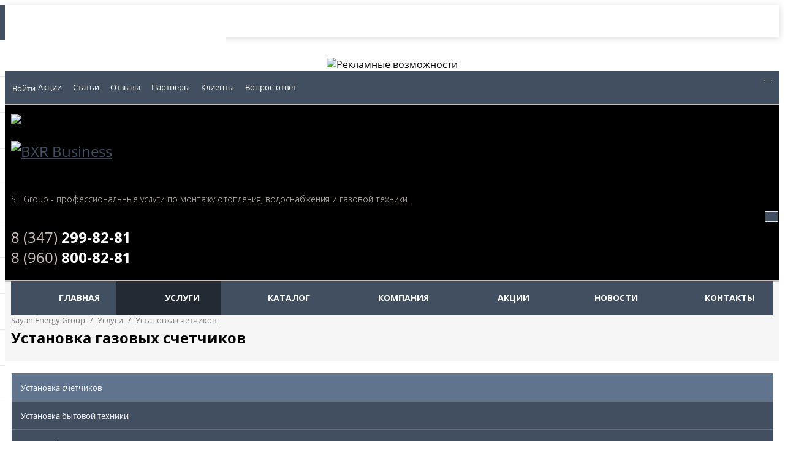

--- FILE ---
content_type: text/html; charset=UTF-8
request_url: https://sayanenergy.ru/services/ustanovka-schetchikov/ustanovka-gazovykh-schetchikov/
body_size: 15456
content:
<!DOCTYPE html>
<html>
<head>

	<meta name="viewport" content="width=device-width, initial-scale=1.0, maximum-scale=1.2">
        <link href="https://fonts.googleapis.com/css?family=Open+Sans:300,400,600,700,800&subset=cyrillic" rel="stylesheet">
        <script type="text/javascript" src="/bitrix/templates/business_v1/js/jquery-2.1.4.js"></script>
	<meta http-equiv="Content-Type" content="text/html; charset=UTF-8" />
<meta name="keywords" content="установка газового счетчика, установка газового счетчика в квартире, установка газового счетчика в доме, установка газового счетчика в коттедже, установка газового счетчика в Уфе, установка газового счетчика цена, установка газового счетчика в компании" />
<meta name="description" content="Установка газового счетчика в частном доме или в квартире значительно экономит Ваш финансовый бюджет и позволяет эффективно использовать потребление газа. Особенно, если в доме стоит газовый котел или газовый водонагреватель. Компания «SE group» производит установку газовых счетчиков в квартирах и жилых домах. Стоимость установки газового счетчика зависит от всего объема проделанной работы." />
<script type="text/javascript" data-skip-moving="true">(function(w, d) {var v = w.frameCacheVars = {'CACHE_MODE':'HTMLCACHE','storageBlocks':[],'dynamicBlocks':{'bxr_login_frame':'2f43b42fd833','k7Xxik':'2f43b42fd833','login-line':'4b45ab0c1024','mvT8hq':'a7445c4f4d34','buyPA2':'2f43b42fd833','oiwvEP':'d41d8cd98f00','Fdwg8o':'d41d8cd98f00','AhD5nT':'2f43b42fd833','Em2vw4':'d41d8cd98f00','SB76vA':'d41d8cd98f00'},'AUTO_UPDATE':true,'AUTO_UPDATE_TTL':'120','version':'2'};var inv = false;if (v.AUTO_UPDATE === false){if (v.AUTO_UPDATE_TTL && v.AUTO_UPDATE_TTL > 0){var lm = Date.parse(d.lastModified);if (!isNaN(lm)){var td = new Date().getTime();if ((lm + v.AUTO_UPDATE_TTL * 1000) >= td){w.frameRequestStart = false;w.preventAutoUpdate = true;return;}inv = true;}}else{w.frameRequestStart = false;w.preventAutoUpdate = true;return;}}var r = w.XMLHttpRequest ? new XMLHttpRequest() : (w.ActiveXObject ? new w.ActiveXObject("Microsoft.XMLHTTP") : null);if (!r) { return; }w.frameRequestStart = true;var m = v.CACHE_MODE; var l = w.location; var x = new Date().getTime();var q = "?bxrand=" + x + (l.search.length > 0 ? "&" + l.search.substring(1) : "");var u = l.protocol + "//" + l.host + l.pathname + q;r.open("GET", u, true);r.setRequestHeader("BX-ACTION-TYPE", "get_dynamic");r.setRequestHeader("X-Bitrix-Composite", "get_dynamic");r.setRequestHeader("BX-CACHE-MODE", m);r.setRequestHeader("BX-CACHE-BLOCKS", v.dynamicBlocks ? JSON.stringify(v.dynamicBlocks) : "");if (inv){r.setRequestHeader("BX-INVALIDATE-CACHE", "Y");}try { r.setRequestHeader("BX-REF", d.referrer || "");} catch(e) {}if (m === "APPCACHE"){r.setRequestHeader("BX-APPCACHE-PARAMS", JSON.stringify(v.PARAMS));r.setRequestHeader("BX-APPCACHE-URL", v.PAGE_URL ? v.PAGE_URL : "");}r.onreadystatechange = function() {if (r.readyState != 4) { return; }var a = r.getResponseHeader("BX-RAND");var b = w.BX && w.BX.frameCache ? w.BX.frameCache : false;if (a != x || !((r.status >= 200 && r.status < 300) || r.status === 304 || r.status === 1223 || r.status === 0)){var f = {error:true, reason:a!=x?"bad_rand":"bad_status", url:u, xhr:r, status:r.status};if (w.BX && w.BX.ready && b){BX.ready(function() {setTimeout(function(){BX.onCustomEvent("onFrameDataRequestFail", [f]);}, 0);});}w.frameRequestFail = f;return;}if (b){b.onFrameDataReceived(r.responseText);if (!w.frameUpdateInvoked){b.update(false);}w.frameUpdateInvoked = true;}else{w.frameDataString = r.responseText;}};r.send();var p = w.performance;if (p && p.addEventListener && p.getEntries && p.setResourceTimingBufferSize){var e = 'resourcetimingbufferfull';var h = function() {if (w.BX && w.BX.frameCache && w.BX.frameCache.frameDataInserted){p.removeEventListener(e, h);}else {p.setResourceTimingBufferSize(p.getEntries().length + 50);}};p.addEventListener(e, h);}})(window, document);</script>


<link href="https://fonts.googleapis.com/css?family=Roboto:300,300i,400,400i,700,700i&amp;subset=cyrillic,cyrillic-ext" type="text/css"  rel="stylesheet" />
<link href="/bitrix/css/main/bootstrap.min.css?1546829955121326" type="text/css"  rel="stylesheet" />
<link href="/bitrix/css/main/font-awesome.min.css?154682995523748" type="text/css"  rel="stylesheet" />
<link href="/bitrix/js/ui/fonts/opensans/ui.font.opensans.min.css?16293917942409" type="text/css"  rel="stylesheet" />
<link href="/bitrix/js/main/popup/dist/main.popup.bundle.min.css?164516625823804" type="text/css"  rel="stylesheet" />
<link href="/bitrix/cache/css/s1/business_v1/page_20e340ff86a850acdaa0860dce8a052f/page_20e340ff86a850acdaa0860dce8a052f_v1.css?174478882317241" type="text/css"  rel="stylesheet" />
<link href="/bitrix/cache/css/s1/business_v1/default_a9bd91081d73e5107bccf7f6faf1dda4/default_a9bd91081d73e5107bccf7f6faf1dda4_v1.css?17447223591042" type="text/css"  rel="stylesheet" />
<link href="/bitrix/cache/css/s1/business_v1/template_f62afb563b249b26e968db3959627dce/template_f62afb563b249b26e968db3959627dce_v1.css?174472060290459" type="text/css"  data-template-style="true" rel="stylesheet" />
<script type="text/javascript">if(!window.BX)window.BX={};if(!window.BX.message)window.BX.message=function(mess){if(typeof mess==='object'){for(let i in mess) {BX.message[i]=mess[i];} return true;}};</script>
<script type="text/javascript">(window.BX||top.BX).message({'JS_CORE_LOADING':'Загрузка...','JS_CORE_NO_DATA':'- Нет данных -','JS_CORE_WINDOW_CLOSE':'Закрыть','JS_CORE_WINDOW_EXPAND':'Развернуть','JS_CORE_WINDOW_NARROW':'Свернуть в окно','JS_CORE_WINDOW_SAVE':'Сохранить','JS_CORE_WINDOW_CANCEL':'Отменить','JS_CORE_WINDOW_CONTINUE':'Продолжить','JS_CORE_H':'ч','JS_CORE_M':'м','JS_CORE_S':'с','JSADM_AI_HIDE_EXTRA':'Скрыть лишние','JSADM_AI_ALL_NOTIF':'Показать все','JSADM_AUTH_REQ':'Требуется авторизация!','JS_CORE_WINDOW_AUTH':'Войти','JS_CORE_IMAGE_FULL':'Полный размер'});</script>

<script type="text/javascript" src="/bitrix/js/main/core/core.min.js?1645166258262092"></script>

<script>BX.setJSList(['/bitrix/js/main/core/core_ajax.js','/bitrix/js/main/core/core_promise.js','/bitrix/js/main/polyfill/promise/js/promise.js','/bitrix/js/main/loadext/loadext.js','/bitrix/js/main/loadext/extension.js','/bitrix/js/main/polyfill/promise/js/promise.js','/bitrix/js/main/polyfill/find/js/find.js','/bitrix/js/main/polyfill/includes/js/includes.js','/bitrix/js/main/polyfill/matches/js/matches.js','/bitrix/js/ui/polyfill/closest/js/closest.js','/bitrix/js/main/polyfill/fill/main.polyfill.fill.js','/bitrix/js/main/polyfill/find/js/find.js','/bitrix/js/main/polyfill/matches/js/matches.js','/bitrix/js/main/polyfill/core/dist/polyfill.bundle.js','/bitrix/js/main/core/core.js','/bitrix/js/main/polyfill/intersectionobserver/js/intersectionobserver.js','/bitrix/js/main/lazyload/dist/lazyload.bundle.js','/bitrix/js/main/polyfill/core/dist/polyfill.bundle.js','/bitrix/js/main/parambag/dist/parambag.bundle.js']);
BX.setCSSList(['/bitrix/js/main/lazyload/dist/lazyload.bundle.css','/bitrix/js/main/parambag/dist/parambag.bundle.css']);</script>
<script type="text/javascript">(window.BX||top.BX).message({'LANGUAGE_ID':'ru','FORMAT_DATE':'DD.MM.YYYY','FORMAT_DATETIME':'DD.MM.YYYY HH:MI:SS','COOKIE_PREFIX':'BITRIX_SM','SERVER_TZ_OFFSET':'10800','UTF_MODE':'Y','SITE_ID':'s1','SITE_DIR':'/'});</script>


<script type="text/javascript"  src="/bitrix/cache/js/s1/business_v1/kernel_main/kernel_main_v1.js?1744720598152481"></script>
<script type="text/javascript"  src="/bitrix/cache/js/s1/business_v1/kernel_main_polyfill_customevent/kernel_main_polyfill_customevent_v1.js?17447205981051"></script>
<script type="text/javascript" src="/bitrix/js/ui/dexie/dist/dexie.bitrix.bundle.min.js?161346148560291"></script>
<script type="text/javascript" src="/bitrix/js/main/core/core_ls.min.js?15468299557365"></script>
<script type="text/javascript" src="/bitrix/js/main/core/core_frame_cache.min.js?161785796311082"></script>
<script type="text/javascript" src="/bitrix/js/alexkova.bxready2/core.js?1546830731533"></script>
<script type="text/javascript" src="/bitrix/js/main/popup/dist/main.popup.bundle.min.js?164516625862522"></script>
<script type="text/javascript">BX.setJSList(['/bitrix/js/main/core/core_fx.js','/bitrix/js/main/session.js','/bitrix/js/main/pageobject/pageobject.js','/bitrix/js/main/core/core_window.js','/bitrix/js/main/date/main.date.js','/bitrix/js/main/core/core_date.js','/bitrix/js/main/utils.js','/bitrix/js/main/polyfill/customevent/main.polyfill.customevent.js','/bitrix/components/bxready2/block.detail/templates/.default/script.js','/bitrix/templates/business_v1/components/bitrix/main.share/flat_business/script.js','/bitrix/templates/business_v1/js/fancybox/jquery.fancybox.js','/bitrix/templates/business_v1/js/script.js','/bitrix/templates/business_v1/library/bootstrap/js/bootstrap.js','/bitrix/components/alexkova.business/menu/templates/bxr_mobile_v1/script.js','/bitrix/components/alexkova.business/search.title/script.js','/bitrix/components/bxready2/abmanager/templates/full-static/script.js','/bitrix/components/alexkova.business/menu/templates/version_v1/script.js','/bitrix/components/alexkova.business/buttonUp/templates/.default/script.js']);</script>
<script type="text/javascript">BX.setCSSList(['/bitrix/components/bxready2/block/templates/.default/style.css','/bitrix/components/bxready2/block.detail/templates/.default/style.css','/bitrix/components/bxready2/block.detail/templates/.default/include/slider.css','/bitrix/tools/bxready2/collection/bxr_elements/image.v1/include/style.css','/bitrix/templates/business_v1/components/bitrix/main.share/flat_business/style.css','/bitrix/components/alexkova.business/form.iblock/templates/popup/style.css','/bitrix/components/alexkova.business/iblock.element.add.form/templates/popup/style.css','/bitrix/templates/business_v1/js/fancybox/jquery.fancybox.css','/bitrix/templates/business_v1/mycss/mycss.css','/bitrix/components/alexkova.business/menu/templates/bxr_mobile_v1/style.css','/bitrix/components/alexkova.business/form.iblock/templates/built_in/style.css','/bitrix/components/alexkova.business/iblock.element.add.form/templates/built_in/style.css','/bitrix/components/alexkova.business/search.title/templates/.default/style.css','/bitrix/components/bxready2/abmanager/templates/full-static/style.css','/bitrix/templates/business_v1/components/bitrix/system.auth.form/context/style.css','/bitrix/components/alexkova.business/menu/templates/line/style.css','/bitrix/components/alexkova.business/search.title/templates/button/style.css','/bitrix/components/alexkova.business/menu/templates/version_v1/style.css','/bitrix/components/alexkova.business/menu.hover/templates/classic/style.css','/bitrix/components/alexkova.business/panel.top.fixed.ajax/templates/.default/style.css','/bitrix/templates/business_v1/components/bitrix/breadcrumb/bxr_business/style.css','/bitrix/components/alexkova.business/menu/templates/left_hover/style.css','/bitrix/components/alexkova.business/buttonUp/templates/.default/style.css','/bitrix/components/alexkova.business/menu/templates/footer_cols/style.css','/bitrix/templates/business_v1/template_styles.css','/bitrix/templates/business_v1/library/bootstrap/css/bootstrap_add.css','/bitrix/templates/business_v1/library/less/less.css','/bitrix/templates/business_v1/components/bitrix/system.auth.form/popup/style.css','/bitrix/templates/business_v1/components/bitrix/system.auth.form/popup_auth/style.css']);</script>

	<script>
		BX.ready(function(){

			window.BXReady.Business.showFormSuccess = function(formId, data){
				data = '<div class="answer">' + data + '</div>'
				$('#ajaxFormContainer_'+formId).html(data);
			};

			window.BXReady.Business.formRefresh = function (formId) {
				window.BXReady.showAjaxShadow("#ajaxFormContainer_" + formId,"ajaxFormContainerShadow" + formId);
				BX.ajax.submit(BX("iblockForm" + formId),function(data){
					window.BXReady.closeAjaxShadow("ajaxFormContainerShadow" + formId);

					dataInc = data.replace(/<div[^>]+>/gi, '');//strip_tags

					if(dataInc.substr(0,7) === 'success')
					{
						window.BXReady.Business.showFormSuccess(formId,data.substr(7,data.lenght))
						return false;
					}
					BX('ajaxFormContainer_' + formId).innerHTML = data;
				});
				return false;
			};

			$(document).on(
				'show.bs.modal',
				'.modal',
				function(e){
//					console.log(e.relatedTarget);
                                        dataAttr = $(e.relatedTarget).data();
                                        delete dataAttr.target;
                                        delete dataAttr.toggle;
//                                        console.log(dataAttr);
					attr = $(this).attr('id');
					formId =  $('#'+attr+' .modal-body').data('form');
					bodyId = $('#'+attr+' .modal-body').attr('id');

					$.ajax(
						{
							url: '/bitrix/components/alexkova.business/form.iblock/ajax/form.php',
							data: 'FORM_ID='+formId+'&DATA='+JSON.stringify(dataAttr),
							success: function(data){
								$('#'+bodyId).html(data);
							}
						}
					);
				}
			);
		});
	</script>






<script type="text/javascript"  src="/bitrix/cache/js/s1/business_v1/template_ae67a497648ab53ae4ac0e4634895f9b/template_ae67a497648ab53ae4ac0e4634895f9b_v1.js?174472060292829"></script>
<script type="text/javascript"  src="/bitrix/cache/js/s1/business_v1/page_20b33e0d0288a52696eaeb604c922569/page_20b33e0d0288a52696eaeb604c922569_v1.js?17447271552931"></script>

		
	
			<title>Установка газовых счетчиков в Уфе по низким ценам</title>
</head>

<body>
<!-- Yandex.Metrika counter -->
<script type="text/javascript" >
   (function(m,e,t,r,i,k,a){m[i]=m[i]||function(){(m[i].a=m[i].a||[]).push(arguments)};
   m[i].l=1*new Date();k=e.createElement(t),a=e.getElementsByTagName(t)[0],k.async=1,k.src=r,a.parentNode.insertBefore(k,a)})
   (window, document, "script", "https://mc.yandex.ru/metrika/tag.js", "ym");

   ym(52861639, "init", {
        clickmap:true,
        trackLinks:true,
        accurateTrackBounce:true,
        webvisor:true
   });
</script>
<noscript><div><img src="https://mc.yandex.ru/watch/52861639" style="position:absolute; left:-9999px;" alt="" /></div></noscript>
<!-- /Yandex.Metrika counter -->
<div class="_hidden-sm hidden-md hidden-lg">
	<nav class="bxr-mobile-push-menu">
	<div class="bxr-mobile-push-menu-header">
		<a class="bxr-mobile-menu-button bxr-mobile-menu-button-home" data-target='home' href="/">
			<span class="fa fa-home"></span>
		</a>
		<div class="bxr-mobile-menu-button bxr-mobile-menu-button-open" data-target='menu'>
			<span class="fa fa-bars"></span>
		</div>
		<div class="bxr-mobile-menu-button bxr-mobile-menu-button-close" data-target='menu'>
			<span class="fa fa-bars"></span>
		</div>

					<div class="bxr-mobile-menu-button bxr-mobile-menu-button-user pull-right" data-target='user'>
				<span class="fa fa-user"></span>
			</div>
		
					<div class="bxr-mobile-menu-button bxr-mobile-menu-button-contacts pull-right"  data-target='answer'>
				<span class="fa fa-envelope"></span>
			</div>
		
					<div class="bxr-mobile-menu-button bxr-mobile-menu-button-phone pull-right" data-target='phone'>
				<span class="fa fa-phone"></span>
			</div>
		
					<div class="bxr-mobile-menu-button bxr-mobile-menu-button-search pull-right" data-target='search'>
				<span class="fa fa-search"></span>
			</div>
		




	</div>

			<div id="bxr-mobile-phone" class="bxr-mobile-slide">
			<div class="container">
				<div class="row">
					<div class="col-xs-12 tb30">
						<div class="col-xs-12">
	<div class="bxr-mobile-contact-form">
		<table class="twidth100">
		<tbody>
		<tr>
			<td class="twidth50">
				<b>Телефоны:</b>
			</td>
			<td class="talign-right">
				 8 (347) 299-82-81
			</td>
		</tr>
		<tr>
			<td class="twidth50">
			</td>
			<td class="talign-right">
				 8 (960) 800-82-81
			</td>
		</tr>
		</tbody>
		</table>
	</div>
	<div class="bxr-mobile-contact-form bxr-built-in-form">
		<h2>Заявка на звонок</h2>
		 
<div id='ajaxFormContainer_4_1'>
	<form id="iblockForm4_1" class='bxr-form-body' name="iblock_add" action="/bitrix/components/alexkova.business/form.iblock/ajax/form.php" method="post" enctype="multipart/form-data">
	<input type="hidden" name="FORM_ID" value="4_1"/>
			<input type="hidden" name="TARGET_URL" value="/bitrix/components/alexkova.business/form.iblock/ajax/form.php"/>
		<input type="hidden" name="sessid" id="sessid" value="" />				<div class="bxr-button-group text-center">


	<button onclick="BXReady.Business.formRefresh('4_1');return false;" class="bxr-color bxr-color-button" id="submitForm_4">
					<span class="fa fa-phone"></span>
				Позвоните мне	</button>


			</div>
</form></div>

	</div>
</div>
 <br>					</div>
				</div>
			</div>
		</div>
	
			<div id="bxr-mobile-contacts" class="bxr-mobile-slide">
			<div class="container">
				<div class="row">
					<div class="col-xs-12 tb20">
						<div class="col-xs-12">
	<div class="bxr-mobile-contact-form">
            <table class="twidth100">
		<tbody>
		<tr>
			<td class="twidth60">
 <b>Адрес</b>
			</td>
			<td class="twidth40 talign-right">
				г. Уфа, ул. Рабкоров, д 1/1
			</td>
		</tr>
		<tr>
			<td class="twidth60">
 <b>График работы</b>
			</td>
			<td class="twidth40 talign-right">
				 Пн-Пт с 9.00 до 18.00
			</td>
		</tr>
		</tbody>
		</table>
	</div>
	<div class="bxr-mobile-contact-form" id="bxr-mobile-contact-map">
		<script type="text/javascript" charset="utf-8" async src="https://api-maps.yandex.ru/services/constructor/1.0/js/?um=constructor%3A53bd7979ae4d32c1c1cf3eef2dc99c681b6458ca3b30928fa04c4a477af04a37&amp;width=100%25&amp;height=240&amp;lang=ru_RU&amp;scroll=true"></script>	</div>
	<div class="bxr-mobile-contact-form bxr-built-in-form">
		<h2>Задать вопрос</h2>
		 
<div id='ajaxFormContainer_3_2'>
	<form id="iblockForm3_2" class='bxr-form-body' name="iblock_add" action="/bitrix/components/alexkova.business/form.iblock/ajax/form.php" method="post" enctype="multipart/form-data">
	<input type="hidden" name="FORM_ID" value="3_2"/>
			<input type="hidden" name="TARGET_URL" value="/bitrix/components/alexkova.business/form.iblock/ajax/form.php"/>
		<input type="hidden" name="sessid" id="sessid_1" value="" />				<div class="bxr-button-group text-center">


	<button onclick="BXReady.Business.formRefresh('3_2');return false;" class="bxr-color bxr-color-button" id="submitForm_3">
					<span class="fa fa-envelope"></span>
				Написать сообщение	</button>


			</div>
</form></div>

	</div>
</div>
 <br>					</div>
				</div>
			</div>
		</div>
	
			<div id="bxr-mobile-search" class="bxr-mobile-slide">
			<div class="container">
				<div class="row">
					<div class="col-xs-12 tb30">
						<div id="title-search" class="bxr-searchtitle">
	<form action="/search/">
		<div class="bx-input-group">
                    <input id="title-search-input" type="text" name="q" value="" autocomplete="off" class="bx-form-control" placeholder="Поиск по сайту"/>
			<span class="bx-input-group-btn bxr-bg-hover-light">
				<button class="btn bxr-btn-default bxr-color bxr-bg-hover-light fa fa-search" type="submit" name="s"></button>
			</span>
		</div>
	</form>
</div>
<script>
	BX.ready(function(){
		new JCTitleSearch({
			'AJAX_PAGE' : '/services/ustanovka-schetchikov/ustanovka-gazovykh-schetchikov/',
			'CONTAINER_ID': 'title-search',
			'INPUT_ID': 'title-search-input',
			'MIN_QUERY_LEN': 2
		});
	});
</script>
					</div>
				</div>
			</div>
		</div>
	




			<div id="bxr-mobile-user" class="bxr-mobile-slide">
			<div class="container">
				<div class="row">
					<div class="col-xs-12 tb30">
						<div id="bxdynamic_bxr_login_frame_start" style="display:none"></div>...<div id="bxdynamic_bxr_login_frame_end" style="display:none"></div>					</div>
				</div>
			</div>
		</div>
	


	<div class="bxr-mobile-push-menu-content">

		<div id="bxr-mobile-menu-body">

						<ul id="bxr-multilevel-menu" data-child="0">
				<div class="title bxr-color">MENU</div>
				
			
			
						<li><a href="/index.php" class="root-item">Главная</a></li>



					
					
					
			
			
				<div class="parent" data-parent="1" data-child="1">
					Компания <span class="direction fa fa-chevron-right"></span>
				</div>
				<ul data-parent="1"  data-child="1">
					<div class="child" data-parent="1">
						Назад <span class="direction fa fa-chevron-left"></span>
					</div>
					<div class="child-title">
						<a href="/company/">Компания</a>
					</div>


					
					
					
			
			
						<li><a href="/company/index.php" class="root-item">О компании</a></li>



					
					
					
			
			
						<li><a href="/company/requisites/" class="root-item">Реквизиты</a></li>



					
					
					
			
			
						<li><a href="/company/contacts/" class="root-item">Контакты</a></li>



					
					
					
							</ul>			
			
						<li><a href="/news/" class="root-item">Новости</a></li>



					
					
					
			
			
				<div class="parent" data-parent="6" data-child="6">
					Каталог <span class="direction fa fa-chevron-right"></span>
				</div>
				<ul data-parent="6"  data-child="6">
					<div class="child" data-parent="6">
						Назад <span class="direction fa fa-chevron-left"></span>
					</div>
					<div class="child-title">
						<a href="/catalog/">Каталог</a>
					</div>


					
					
					
			
			
						<li><a href="/catalog/gazovye-schetchiki/" class="root-item">Газовые счетчики</a></li>



					
					
					
							</ul>			
			
						<li><a href="/projects/" class="root-item">Проекты</a></li>



					
					
					
			
			
				<div class="parent" data-parent="9" data-child="9">
					Услуги <span class="direction fa fa-chevron-right"></span>
				</div>
				<ul data-parent="9"  data-child="9">
					<div class="child" data-parent="9">
						Назад <span class="direction fa fa-chevron-left"></span>
					</div>
					<div class="child-title">
						<a href="/services/">Услуги</a>
					</div>


					
					
					
			
			
						<li><a href="/services/ustanovka-schetchikov/" class="root-item-selected">Установка счетчиков</a></li>



					
					
					
			
			
						<li><a href="/services/ustanovka-bytovoy-tekhniki/" class="root-item">Установка бытовой техники</a></li>



					
					
					
			
			
						<li><a href="/services/vodosnabzhenie/" class="root-item">Водоснабжение</a></li>



					
					
					
			
			
						<li><a href="/services/gazifikatsiya/" class="root-item">Газификация</a></li>



					
					
					
			
			
						<li><a href="/services/kanalizatsiya/" class="root-item">Канализация</a></li>



					
					
					
			
			
						<li><a href="/services/otoplenie/" class="root-item">Отопление</a></li>



					
					
					
			
			
						<li><a href="/services/santekhnicheskie-raboty/" class="root-item">Сантехнические работы</a></li>



					
					
					
			
			
						<li><a href="/services/svarochnye-raboty/" class="root-item">Сварочные работы</a></li>



					
					
					
			
			
						<li><a href="/services/elektromontazh/" class="root-item">Электромонтаж</a></li>



					
					
					
							</ul>			
			
						<li><a href="/actions/" class="root-item">Акции</a></li>



					
					
					
			
			
						<li><a href="/articles/" class="root-item">Статьи</a></li>



					
					
					
			
			
						<li><a href="/reviews/" class="root-item">Отзывы</a></li>



					
					
					
			
			
						<li><a href="/faq/" class="root-item">Вопрос-ответ</a></li>



					
					
					
					
				</ul>
				



		</div>
	</div>

</nav>



</div>

<div id="bxdynamic_k7Xxik_start" style="display:none"></div>...<div id="bxdynamic_k7Xxik_end" style="display:none"></div><div class='bxr-top-panel bxr-top-panel-dark hidden'>
	<div class="container">
		<div class="row">
			<div class="col-md-3">
				<div class="bx_login_block">
	<span id="login-line">
			<a class="bx_login_top_inline_link" href="javascript:void(0)" onclick="openAuthorizePopup()">
			Войти</a>
			</span>
</div>

	<div id="bx_auth_popup_form" style="display:none;" class="bx_login_popup_form">
	<div id="bxdynamic_mvT8hq_start" style="display:none"></div><div class="login_page action-form-t">
	
	<form name="system_auth_formn1jost" method="post" target="_top" action="/auth/" class="bx_auth_form">
		<input type="hidden" name="AUTH_FORM" value="Y" />
		<input type="hidden" name="TYPE" value="AUTH" />
				<input type="hidden" name="backurl" value="/services/ustanovka-schetchikov/ustanovka-gazovykh-schetchikov/" />
				
		<input placeholder="Логин" class="input_text_style" type="text" name="USER_LOGIN" maxlength="255" value="" />
		<input placeholder="Пароль" class="input_text_style" type="password" name="USER_PASSWORD" maxlength="255" />

				<div class="clear"></div>
		<div class="containter">
			<div class="span_2_of_4">
									<input type="checkbox" id="USER_REMEMBER" name="USER_REMEMBER" value="Y" checked/>
					<label for="USER_REMEMBER">Запомнить меня</label>
							</div>
			<div class="span_2_of_4">
									<noindex>
						<a href="/auth?forgot_password=yes" rel="nofollow">Забыли пароль?</a>
					</noindex>
							</div>
			<div class="span_4_of_4">
				<input type="submit" name="Login" class="color-button" value="Войти" />
			</div>
			<div class="clear"></div>
		</div>
	</form>
		</div>
<script type="text/javascript">
try{document.form_auth.USER_LOGIN.focus();}catch(e){}
</script>

<div id="bxdynamic_mvT8hq_end" style="display:none"></div>	</div>

	<script>
		function openAuthorizePopup()
		{
						var authPopup = BX.PopupWindowManager.create("AuthorizePopup", null, {
				autoHide: true,
				//	zIndex: 0,
				offsetLeft: 0,
				offsetTop: 0,
				overlay : true,
				draggable: {restrict:true},
				closeByEsc: true,
				closeIcon: { right : "12px", top : "10px"},
				titleBar: {content: BX.create("span", {html: "<div>Войти на сайт</div>"})},
				content: '<div style="width:400px;height:300px; text-align: center;"><span style="position:absolute;left:50%; top:50%"><img src="/bitrix/templates/business_v1/components/bitrix/system.auth.form/context/images/wait.gif"/></span></div>',
				events: {
					onAfterPopupShow: function()
					{
						this.setContent(BX("bx_auth_popup_form"));
					}
				}
			});

			authPopup.show();
		}
	</script>
			</div>
			<div class="col-md-9">
				    <ul class="bxr-topline-menu">
                                    <li>
                    <a href="/actions/" class="bxr-font-color">Акции</a>
                </li>
                                                <li>
                    <a href="/articles/" class="bxr-font-color">Статьи</a>
                </li>
                                                <li>
                    <a href="/reviews/" class="bxr-font-color">Отзывы</a>
                </li>
                                                <li>
                    <a href="/company/partners_and_clients/partners/" class="bxr-font-color">Партнеры</a>
                </li>
                                                <li>
                    <a href="/company/partners_and_clients/clients/" class="bxr-font-color">Клиенты</a>
                </li>
                                                <li>
                    <a href="/faq/" class="bxr-font-color">Вопрос-ответ</a>
                </li>
                            <div class="clearfix"></div>
    </ul>

					<div class="bxr-search-panel-button bxr-el-searchtitle-button">
		<a name="bxr-search-button" class="bxr-search-button" id="button-title-search-topline"><span class="fa fa-search"></span></a>


<div id="title-search-topline" class="bxr-searchtitle-button bx-searchtitle">
	<form action="/search/">
		<div class="bx-input-group">
                    <input id="title-search-input-topline" type="text" name="q" value="" autocomplete="off" class="bx-form-control" placeholder="Поиск по сайту"/>
			<span class="bx-input-group-btn">
				<button class="btn bxr-btn-default bxr-color bxr-bg-hover-light fa fa-search" type="submit" name="s"></button>
				<button class="btn bxr-btn-default bxr-color bxr-bg-hover-light fa fa-close" type="button" name="close" id='close-title-search-topline'></button>
			</span>
		</div>
	</form>
</div>



	</div>
<script>


	BX.ready(function(){
		new JCTitleSearch({
			'AJAX_PAGE' : '/services/ustanovka-schetchikov/ustanovka-gazovykh-schetchikov/',
			'CONTAINER_ID': 'title-search-topline',
			'INPUT_ID': 'title-search-input-topline',
			'MIN_QUERY_LEN': 2
		});

		$(document).on(
			'click',
			'#button-title-search-topline',
			function(){
				$('#title-search-topline').toggle();
			}
		);

		$(document).on(
			'click',
			'#close-title-search-topline',
			function(){
				$('#title-search-topline').hide();
			}
		);
	});


</script>
                            <div class="bx-share-social bx-share-social-light">
<div class="bxr-socnet-wrap">
    <a href="//vk.com" target="_blank" class="footer-socnet vk"><i class="fa fa-vk"></i></a>
    <a href="//facebook.com" target="_blank" class="footer-socnet facebook"><i class="fa fa-facebook"></i></a>
    <a href="//plus.google.com" target="_blank" class="footer-socnet gplus"><i class="fa fa-google-plus"></i></a>
    <a href="//twitter.com" target="_blank" class="footer-socnet twitter"><i class="fa fa-twitter"></i></a>
    <a href="//pinterest.com" target="_blank" class="footer-socnet pinterest"><i class="fa fa-pinterest"></i></a><!--
    <a href="ok.ru" target="_blank" class="footer-socnet odnoklassniki"><i class="fa fa-odnoklassniki"></i></a>
    <a href="youtube.com" target="_blank" class="footer-socnet youtube"><i class="fa fa-youtube"></i></a>
    <a href="linkedin.com" target="_blank" class="footer-socnet linkedin"><i class="fa fa-linkedin"></i></a>-->
</div>
</div>

			</div>
		</div>
	</div>
</div><div class="bxr-header bxr-header-v4 bxr-full-width bxr-container-headline">
    <div class="container">
        <div class="row">
            <div class="col-xs-12 text-center hidden-md  hidden-lg">
                    <img  class="bxr-logo" src="/images/logo_mobile.png" alt="SE Group">            </div>
            <div class="col-sm-3 hidden-xs hidden-sm bxr-element-row-middle"><div class="bxr-element-col-middle">
                <a href="/"><img alt="BXR Business" src="/images/logo_seg.png" class="bxr-logo" style="max-width:100%;"></a>            </div></div>
            <div class="col-sm-6 hidden-xs hidden-sm bxr-element-row-middle">
               <div class="bxr-element-col-middle slogan-wrap">
                    SE&nbsp;Group - профессиональные услуги по монтажу отопления, водоснабжения и газовой техники.                </div>
            </div>
            <div class="col-sm-3 col-sm-offset- hidden-xs hidden-sm bxr-element-row-middle">
                <div class="bxr-element-col-middle bxr-recall-btn-content-rigth">
                    <span style="color: #CCC1BD;">8 (347)</span>&nbsp;<b>299</b><b>-82-81</b><br>
<span style="color: #CCC1BD;">8 (960)</span>&nbsp;<b>800</b><b>-82-81</b>                    <span data-toggle="modal" data-target="#bxr-phone-popup" class="bxr-color bxr-bg-hover-light fa fa-phone open-answer-form bxr-recall-btn"></span>
                </div>
            </div>
            <div class="clearfix"></div>
        </div>
    </div>
   
</div>
<div class="bxr-full-width">
    <div class="bxr-full-width bxr-menuline hidden-xs hidden-sm">
        <div class="bxr-v-line_menu bxr-color-flat colored_color"><div class="container bxr-built-menu-container">
<div class="row">
    <div class="col-sm-12"><nav>
    <ul 
        data-stretch="Y"
        data-style-menu="color"
        data-style-menu-hover="color"
        class="bxr-flex-menu bxr-color-flat bxr-top-menu bxr-ident-items-normal" >
                        <li  class="bxr-color-flat bxr-bg-hover-dark-flat bxr-li-top-menu-parent-classic ">
                <a href="/index.php"><span class="bxr-ico-top-menu"></span>Главная</a>
                            </li>
                                <li data-selected='1'  class="bxr-color-flat bxr-bg-hover-dark-flat bxr-li-top-menu-parent-classic bxr-color-dark-flat">
                <a href="/services/"><span class="bxr-ico-top-menu"></span>Услуги<span class="fa fa-angle-down"></span></a>
                                                        <div class="bxr-classic-hover-menu  bxr-classic-hover-menu-color">
    <ul><li  data-selected='1'  class='bxr-color-flat bxr-bg-hover-dark-flat bxr-color-dark-flat' ><a class='margin-no'  href='/services/ustanovka-schetchikov/'></i><span class='bxr-ico-hover-menu'></span>Установка счетчиков</a></li><li  class='bxr-color-flat bxr-bg-hover-dark-flat' ><a class='margin-no'  href='/services/ustanovka-bytovoy-tekhniki/'></i><span class='bxr-ico-hover-menu'></span>Установка бытовой техники</a></li><li  class='bxr-color-flat bxr-bg-hover-dark-flat' ><a class='margin-no'  href='/services/vodosnabzhenie/'></i><span class='bxr-ico-hover-menu'></span>Водоснабжение</a></li><li  class='bxr-color-flat bxr-bg-hover-dark-flat' ><a class='margin-no'  href='/services/gazifikatsiya/'></i><span class='bxr-ico-hover-menu'></span>Газификация</a></li><li  class='bxr-color-flat bxr-bg-hover-dark-flat' ><a class='margin-no'  href='/services/kanalizatsiya/'></i><span class='bxr-ico-hover-menu'></span>Канализация</a></li><li  class='bxr-color-flat bxr-bg-hover-dark-flat' ><a class='margin-no'  href='/services/otoplenie/'></i><span class='bxr-ico-hover-menu'></span>Отопление</a></li><li  class='bxr-color-flat bxr-bg-hover-dark-flat' ><a class='margin-no'  href='/services/santekhnicheskie-raboty/'></i><span class='bxr-ico-hover-menu'></span>Сантехнические работы</a></li><li  class='bxr-color-flat bxr-bg-hover-dark-flat' ><a class='margin-no'  href='/services/svarochnye-raboty/'></i><span class='bxr-ico-hover-menu'></span>Сварочные работы</a></li><li  class='bxr-color-flat bxr-bg-hover-dark-flat' ><a class='margin-no'  href='/services/elektromontazh/'></i><span class='bxr-ico-hover-menu'></span>Электромонтаж</a></li></ul></div>                            </li>
                                <li  class="bxr-color-flat bxr-bg-hover-dark-flat bxr-li-top-menu-parent-classic ">
                <a href="/catalog/"><span class="bxr-ico-top-menu"></span>Каталог<span class="fa fa-angle-down"></span></a>
                                                        <div class="bxr-classic-hover-menu  bxr-classic-hover-menu-color">
    <ul><li  class='bxr-color-flat bxr-bg-hover-dark-flat' ><a class='margin-no'  href='/catalog/gazovye-schetchiki/'></i><span class='bxr-ico-hover-menu'></span>Газовые счетчики</a></li></ul></div>                            </li>
                                <li  class="bxr-color-flat bxr-bg-hover-dark-flat bxr-li-top-menu-parent-classic ">
                <a href="/company/"><span class="bxr-ico-top-menu"></span>Компания<span class="fa fa-angle-down"></span></a>
                                                        <div class="bxr-classic-hover-menu  bxr-classic-hover-menu-color">
    <ul><li  class='bxr-color-flat bxr-bg-hover-dark-flat' ><a class='margin-no'  href='/company/index.php'></i><span class='bxr-ico-hover-menu'></span>О компании</a></li><li  class='bxr-color-flat bxr-bg-hover-dark-flat' ><a class='margin-no'  href='/company/requisites/'></i><span class='bxr-ico-hover-menu'></span>Реквизиты</a></li><li  class='bxr-color-flat bxr-bg-hover-dark-flat' ><a class='margin-no'  href='/company/contacts/'></i><span class='bxr-ico-hover-menu'></span>Контакты</a></li></ul></div>                            </li>
                                <li  class="bxr-color-flat bxr-bg-hover-dark-flat bxr-li-top-menu-parent-classic ">
                <a href="/actions/"><span class="bxr-ico-top-menu"></span>Акции</a>
                            </li>
                                <li  class="bxr-color-flat bxr-bg-hover-dark-flat bxr-li-top-menu-parent-classic ">
                <a href="/news/"><span class="bxr-ico-top-menu"></span>Новости</a>
                            </li>
                                <li  class="bxr-color-flat bxr-bg-hover-dark-flat bxr-li-top-menu-parent-classic ">
                <a href="/company/contacts/"><span class="bxr-ico-top-menu"></span>Контакты</a>
                            </li>
        
            <li class="bxr-flex-menu-other other bxr-color-flat bxr-bg-hover-dark-flat">&nbsp;</li>
                <div class="clearfix"></div>
    </ul>
</nav></div></div>        
    </div></div>
<div class="bxr-menu-search-line-container bxr-menu-search-line-container-color"><div class="container bxr-built-menu-container">
    </div></div></div>
</div>





<script>
        $("body").addClass("");
	var panelTop = 99999999;

	var mWidth = 960;

	var isCreate = false;

	BXReady.FixedPanel = {

		init : function(siteID, templateID, templatePath, siteDir){

			if (!BXReady.FixedPanel.isCreate){



				params = JSON.stringify(
					{
						'site' : siteID,
                        'template' : templateID,
						'templatePath' : templatePath,
                                    'siteDir' : siteDir
					}
				);
				request = $.ajax({
					url: "/bitrix/components/alexkova.business/panel.top.fixed.ajax/templates/.default/ajax.php",
					data: {inv: params},
					success: function(data){
                                            $('#bxr-top-fixed-panel').html(data);
                                            panelTop = $('#bxr-top-fixed-panel-anker').position().top;
                                            $('#bxr-top-fixed-panel').trigger('BXReady.FixedPanel.onCreate');
					}
				});
                                
                                BXReady.FixedPanel.isCreate = true;
			};
		},

		show: function(){
			if ($('#bxr-top-fixed-panel').data('show') != '1'){

                            $('#bxr-top-fixed-panel').fadeIn(200);
                            $('#bxr-top-fixed-panel').data('show', '1');
                            $('#bxr-top-fixed-panel').trigger('BXReady.FixedPanel.onShow');
			}
		},

		hide: function(){
			if ($('#bxr-top-fixed-panel').data('show') != '0'){
				$('#bxr-top-fixed-panel').fadeOut(200);
				$('#bxr-top-fixed-panel').data('show', '0');
			}
		}

	};


	$(document).scroll(function(){

		if ($(window).width() < mWidth){
			BXReady.FixedPanel.hide();
			return;
		}

		if ($(document).scrollTop()>panelTop){
			BXReady.FixedPanel.show();
		}else{
			BXReady.FixedPanel.hide();
		}

	});

	$(window).resize(function(){
		if ($(window).width() < mWidth){
			BXReady.FixedPanel.hide();
			return;
		}
	});

</script>

	<a name="bxr-top-fixed-panel-anker" id="bxr-top-fixed-panel-anker"></a>
	<div id="bxr-top-fixed-panel"></div>
	<script>BXReady.FixedPanel.init('s1','business_v1','/bitrix/templates/business_v1','/');</script>

    <div class="bxr-full-width bxr-gray-ribbon">
        <div class="container">
            <div class="row">
                <div class="col-sm-12">
                    <div class="bxr-breadcrumb hidden-sm hidden-xs">
			<div class="bxr-breadcrumb-item" id="bx_breadcrumb_0" itemscope="" itemtype="http://data-vocabulary.org/Breadcrumb" itemref="bx_breadcrumb_1">
				
				<a href="/" title="Sayan Energy Group" itemprop="url">
					<span itemprop="title">Sayan Energy Group</span>
				</a>
			</div>
			<div class="bxr-breadcrumb-item" id="bx_breadcrumb_1" itemscope="" itemtype="http://data-vocabulary.org/Breadcrumb" itemprop="child">
				<span class="bxr-alter-arrow">/</span>
				<a href="/services/" title="Услуги" itemprop="url">
					<span itemprop="title">Услуги</span>
				</a>
			</div>
			<div class="bxr-breadcrumb-item" id="bx_breadcrumb_2" itemscope="" itemtype="http://data-vocabulary.org/Breadcrumb" itemprop="child">
				<span class="bxr-alter-arrow">/</span>
				<a href="/services/ustanovka-schetchikov/" title="Установка счетчиков" itemprop="url">
					<span itemprop="title">Установка счетчиков</span>
				</a>
			</div><div style="clear:both"></div></div>                    <h1>Установка газовых счетчиков</h1>
                </div>
            </div>
        </div>
    </div>
<div class="bxr-content tb20-bottom">
    <div class="container">
        <div class="row">
                            <div class="col-xs-12 col-sm-12 col-md-3">
                    <nav class="tb20-bottom">
    <ul  class="bxr-color-flat bxr-left-menu-hover hidden-sm hidden-xs">
                                <li data-selected='1'   class=" bxr-color-flat bxr-bg-hover-light-flat bxr-color-light-flat">
                <a href="/services/ustanovka-schetchikov/"><span class='bxr-ico-left-hover-menu'></span>Установка счетчиков</a>
                                            </li>
                                <li   class=" bxr-color-flat bxr-bg-hover-light-flat">
                <a href="/services/ustanovka-bytovoy-tekhniki/"><span class='bxr-ico-left-hover-menu'></span>Установка бытовой техники</a>
                                            </li>
                                <li   class=" bxr-color-flat bxr-bg-hover-light-flat">
                <a href="/services/vodosnabzhenie/"><span class='bxr-ico-left-hover-menu'></span>Водоснабжение</a>
                                            </li>
                                <li   class=" bxr-color-flat bxr-bg-hover-light-flat">
                <a href="/services/gazifikatsiya/"><span class='bxr-ico-left-hover-menu'></span>Газификация</a>
                                            </li>
                                <li   class=" bxr-color-flat bxr-bg-hover-light-flat">
                <a href="/services/kanalizatsiya/"><span class='bxr-ico-left-hover-menu'></span>Канализация</a>
                                            </li>
                                <li   class=" bxr-color-flat bxr-bg-hover-light-flat">
                <a href="/services/otoplenie/"><span class='bxr-ico-left-hover-menu'></span>Отопление</a>
                                            </li>
                                <li   class=" bxr-color-flat bxr-bg-hover-light-flat">
                <a href="/services/santekhnicheskie-raboty/"><span class='bxr-ico-left-hover-menu'></span>Сантехнические работы</a>
                                            </li>
                                <li   class=" bxr-color-flat bxr-bg-hover-light-flat">
                <a href="/services/svarochnye-raboty/"><span class='bxr-ico-left-hover-menu'></span>Сварочные работы</a>
                                            </li>
                                <li   class=" bxr-color-flat bxr-bg-hover-light-flat">
                <a href="/services/elektromontazh/"><span class='bxr-ico-left-hover-menu'></span>Электромонтаж</a>
                                            </li>
            </ul>
</nav>
                    <div id="bxdynamic_buyPA2_start" style="display:none"></div>...<div id="bxdynamic_buyPA2_end" style="display:none"></div>                    <div class="clearfix"></div>
                        <div id="bxdynamic_oiwvEP_start" style="display:none"></div><div id="bxdynamic_oiwvEP_end" style="display:none"></div>                </div>
                <div class="col-xs-12 col-sm-12 col-md-9">
            	<div class="row tb20-bottom">
	<div class="col-xs-12">
	<ul class="bxr-detail-top-tabs">
								<li data-tab="DETAIL" data-type="tab">
				Описание			</li>
								<li data-tab="SCHEMES" data-type="">
				Фото с объектов			</li>
				<div class="clearfix"></div>
	</ul>
	</div></div>





<div class="bxr-element-detail tb20-bottom">
    <div class="row">
		<div class="col-xs-12">
                        </div>

	<div class="col-xs-12 col-md-7">
		        <div class="container-fluid">
            <div class="row">
                                    <div class="bxr-element-slider">
                            <div class="bxr-element-slider-main bxr-element-picture" style="height:344px;">
    <a href="/upload/iblock/dd0/dd0fda5debfda8a1ace979b5d48531bd.jpg" class="fancybox" rel="element-gallery" id="main-photo">
      <img class="img-responsive zoom-img" src="/upload/iblock/dd0/dd0fda5debfda8a1ace979b5d48531bd.jpg" title="Установка газовых счетчиков" alt="Установка газовых счетчиков" data-large="/upload/iblock/dd0/dd0fda5debfda8a1ace979b5d48531bd.jpg" itemprop="image">
    </a>
  </div>
                    </div>
                            </div>
        </div>
<script type="text/javascript">
function zoomOutInit() {
  $(".zoom-img").imagezoomsl({
    zoomrange: [2.12, 12],
    magnifiersize: [300, 300],
    scrollspeedanimate: 10,
    loopspeedanimate: 5,
    cursorshadeborder: "1px solid black",
    magnifiereffectanimate: "slideIn",
    magnifierborder: "1px solid #eee",
    zindex: 1000,
  });
}
function zoomInInit() {
  $(".zoom-img").imagezoomsl({
    zoomrange: [1, 12],
    zoomstart: 4,
    innerzoom: true,
    magnifierborder: "none"
  });
}
  $(window).on("resize", function(event) {
    if(window.innerWidth < 992){
      $(".bxr-element-slider-main img").removeClass("zoom-img");
    }else{
      $(".bxr-element-slider-main img").addClass("zoom-img");
          }
  });
  $(function(){
    $("a.fancybox").fancybox();
    if(window.innerWidth >= 992){
          };
  });
  </script>
	</div>
	<div class="col-xs-12 col-md-5 bxr-element-right-col">
                		    <div class="bxr-price">
                    <span class="bxr-current-price">от 500</span>
            <span class="bxr-price-currency">рублей</span>
            </div>
		        		                

	<div class="bxr-contact-form">
            		<div class='bxr-contact-form-content'>
			Вы можете оставить заявку и наш менеджер обязательно с вами свяжется		</div>
                        		<button class="bxr-color-button" href="javascript:void(0);" data-toggle="modal" data-pid="178" data-target="#bxr-popup-project"
                         data-show-img="N" data-show-name="N">
							<span class=" fa fa-send-o"></span>
						Задать вопрос по услуге
		</button>
            	</div>
		
	</div>





		 <div class="col-xs-12">
                


<div class="row">

	
	<div class="col-xs-12 hidden-xs">
		<ul class="bxr-detail-tabs">
																<li  data-tab="DETAIL"class="active">
													<span class="fa fa-file-o"></span>
												Описание					</li>
																								<li  data-tab="SCHEMES">
													<span class="fa fa-folder-open-o"></span>
												Фото с объектов					</li>
													</ul>
	</div>

	
	<div class="col-xs-12">
												<div class="bxr-detail-tab" data-tab="DETAIL"style="display: block">
					<div class="bxr-detail-tab-title hidden-sm hidden-md hidden-lg">
													<span class="fa fa-file-o"></span>
												Описание					</div>

					<div class="bxr-detail-tab-content">
						<div class="bxr-detail" data-scroll="DETAIL"><p>
	В настоящее время достаточно выгодно устанавливать в доме или в квартире приборы учета такие как газовый счетчик, счетчик тепла, счетчик воды и др.
</p>
<p>
	Если в частном доме или коттедже не установлен газовый счетчик, то приходится оплачивать за потребление газа по установленным нормативам. Обычно он рассчитывается исходя из максимального потребления газа, что у потребителя встречается не часто. Оплата по нормативам учитывает максимальный из всех возможных вариант потребления газа каждым проживающим в квартире или доме. Чем больше жильцов, тем выше получаются суммы.
</p>
<p>
	Установка газового счетчика в частном доме или в квартире значительно экономит Ваш финансовый бюджет и позволяет эффективно использовать потребление газа. Особенно, если в доме стоит газовый котел или газовый водонагреватель.
</p>
<p>
	Компания «SE group» производит установку газовых счетчиков в квартирах и жилых домах. Стоимость установки газового счетчика зависит от всего объема проделанной работы. Установка газового счетчика часто сопровождается дополнительными работами, такими как: замена газового крана, сварочные работы по переносу газового счетчика или при первичной установке в частном доме, установка газового оборудования и др.
</p>
<p>
	Сотрудники «SE group» производят все работы по установке газового счетчика в доме или квартире в соответствии со всеми газовыми нормативами и в соответствии с требованиями завода. В установку газового счетчика также входит, и его регистрация в ЕРКЦ, поэтому Вам не придется тратить свое личное время. Наша компания «SE group» является официальным представителем многих известных изготовителей газовых счетчиков и поэтому в отличии от сторонних компаний несет гарантийные обязательства за газовый счетчик и его установку.
</p>
<p>
	Специалисты «SE group» осуществляет выезд на установку счетчика в любое удобное для Вас время, в любой день. Установка газовых счетчиков круглосуточно.
</p>
<h2>Стоимость установка газового счетчика</h2>
<p>
	Цена установки газового счетчика одна из самых низких. В стоимость установки газового счетчика входит выезд в любое удобное для вас время, регистрация газового счетчика, гарантия на установку и сам счетчик в случае, если «SE group» является его представителем в независимости от того где Вы его приобрели.
</p>
<p>
	Компания «SE group» готова выполнить быстрое и качественное подключение газового счетчика по доступной цене. Мы возьмем на себя весь процесс установки и регистрации газового счетчика.
</p></div>					</div>
				</div>
																		<div class="bxr-detail-tab" data-tab="SCHEMES">
					<div class="bxr-detail-tab-title hidden-sm hidden-md hidden-lg">
													<span class="fa fa-folder-open-o"></span>
												Фото с объектов					</div>

					<div class="bxr-detail-tab-content">
						
	<div class="row">

		<div class="col-xs-12 col-md-4">
		<div class="bxr-image-v1    bxr-use-background   bxr-border-color bxr-border-color-hover " data-uid="">
	<div class="bxr-element-container">
		<div class="bxr-element-image" style="width:100%; height: 140px">
                            <a href="/upload/iblock/901/90160072f08b1fb263f10fe5eabe73f2.jpg" class="bxr-fancy" rel="shemes_gallery" data-fancybox="shemes_gallery">
                    <img class="bxr-fancybox" style="max-height: 140px" src="/upload/resize_cache/iblock/901/999_140_1/90160072f08b1fb263f10fe5eabe73f2.jpg" alt="" title="">
                </a>
            		</div>
                            <div class="bxr-element-name" style="width:100%">
                                             <a href="/upload/iblock/901/90160072f08b1fb263f10fe5eabe73f2.jpg"></a>
                                    </div>
            	</div>
</div>
	</div>
		</div>
					</div>
				</div>
									</div>

</div>        </div>
        <div class="col-xs-12">
            <a href="/services/ustanovka-schetchikov/" class="bxr-color-button bxr-color-button-small bxr-element-get-back">
                <i class="fa fa-angle-left"></i>
                Вернуться обратно            </a>
            <div class="bxr-share-block">
<div class="bxr-share-block-content pull-right">
    	<ul class="bxr-share-social">
		<li class="bxr-share-icon">
<a
	href="https://www.pinterest.com/pin/create/button/?url=https%3A%2F%2Fsayanenergy.ru%2Fservices%2Fustanovka-schetchikov%2Fustanovka-gazovykh-schetchikov%2F&description="
	data-pin-do="buttonPin"
	data-pin-config="above"
	onclick="window.open(this.href,'','toolbar=0,status=0,width=750,height=561');return false;"
	target="_blank"
	style="background: #CB2027"
	class="bxr-share-icon_printerest"
	title="Pinterest"
><i class="fa fa-pinterest"></i></a>
</li><li class="bxr-share-icon">
	<a
		href="http://twitter.com/home/?status=https%3A%2F%2Fsayanenergy.ru%2Fservices%2Fustanovka-schetchikov%2Fustanovka-gazovykh-schetchikov%2F+"
		onclick="window.open(this.href,'','toolbar=0,status=0,width=711,height=437');return false;"
		target="_blank"
		style="background: #50abf1"
		class="bxr-share-icon_tw"
		title="Twitter"
	><i class="fa fa-twitter"></i></a>
</li><li class="bxr-share-icon">
<a
	href="https://plus.google.com/share?url=https%3A%2F%2Fsayanenergy.ru%2Fservices%2Fustanovka-schetchikov%2Fustanovka-gazovykh-schetchikov%2F"
	onclick="window.open(this.href,'','menubar=no,toolbar=no,resizable=yes,scrollbars=yes,width=584,height=356');return false;"
	target="_blank"
	style="background: #D95333"
	class="bxr-share-icon_gp"
	title="Google+"
><i class="fa fa-google-plus"></i></a>
</li><li class="bxr-share-icon">
<a
	href="http://www.facebook.com/share.php?u=https%3A%2F%2Fsayanenergy.ru%2Fservices%2Fustanovka-schetchikov%2Fustanovka-gazovykh-schetchikov%2F&t="
	onclick="window.open(this.href,'','toolbar=0,status=0,width=611,height=231');return false;"
	target="_blank"
	style="background: #39579a"
	class="bxr-share-icon_fb"
	title="Facebook"
><i class="fa fa-facebook"></i></a>
</li><li class="bxr-share-icon">
<a
	href="http://vkontakte.ru/share.php?url=https%3A%2F%2Fsayanenergy.ru%2Fservices%2Fustanovka-schetchikov%2Fustanovka-gazovykh-schetchikov%2F&title="
	onclick="window.open(this.href,'','toolbar=0,status=0,width=626,height=436');return false;"
	target="_blank"
	style="background: #446690"
	class="bxr-share-icon_vk"
	title="ВКонтакте"
><i class="fa fa-vk"></i></a>
</li>	</ul>
	</div>
<div class="bxr-share-block-text pull-right">ОПУБЛИКОВАТЬ В СОЦ.СЕТЯХ</div>
<div class="clearfix"></div>
        </div>
        <div class="clearfix"></div>
    </div>
</div>
	<button class="bxr-color-button hidden-lg hidden-md hidden-sm hidden-xs" href="javascript:void(0);" data-toggle="modal" data-target="#bxr-popup-project">
					<span class=" fa fa-send-o"></span>
				Задать вопрос по услуге	</button>


	<div class="modal" id="bxr-popup-project" tabindex="-1" role="dialog" aria-labelledby="bxr-popup-projectLabel">
		<div class="modal-dialog" role="document">
			<div class="modal-content">
				<div class="modal-header">
					<button type="button" class="close" data-dismiss="modal" aria-label="Close"><span aria-hidden="true">&times;</span></button>
					<h4 class="modal-title" id="bxr-popup-projectLabel">Уточните детали заявки</h4>
				</div>
				<div class="modal-body" id='ajaxFormContainer_19_3' data-form="19_3">
					
<div class="col-xs-12 request-product">
        <div class="request-product-name">
            </div>
</div>
<form id="iblockForm19_3" class='bxr-form-body' name="iblock_add" action="/bitrix/components/alexkova.business/form.iblock/ajax/form.php" method="post" enctype="multipart/form-data">
	<input type="hidden" name="FORM_ID" value="19_3"/>
			<input type="hidden" name="TARGET_URL" value="/bitrix/components/alexkova.business/form.iblock/ajax/form.php"/>
		<input type="hidden" name="sessid" id="sessid_2" value="" />						                                                                                                                            Ваше имя<span class="starrequired">*</span></td>
                                        						                                                                
                                                                                                                                    <input type="text" name="PROPERTY[109][0]" size="25" value="" data-code="FIO"/>
                                                                                                                                            <br /><br />
                                                                                                                                                                                                    			                                                                                                                            Ваш email<span class="starrequired">*</span></td>
                                        						                                                                
                                                                                                                                    <input type="text" name="PROPERTY[110][0]" size="25" value="" data-code="EMAIL"/>
                                                                                                                                            <br /><br />
                                                                                                                                                                                                    			                                                                                                                            Телефон для связи</td>
                                        						                                                                
                                                                                                                                    <input type="text" name="PROPERTY[111][0]" size="25" value="" data-code="PHONE"/>
                                                                                                                                            <br /><br />
                                                                                                                                                                                                    			                                                                                                                            Ваш вопрос, предложение<span class="starrequired">*</span></td>
                                        												<textarea cols="30" rows="5" name="PROPERTY[112][0]"></textarea>
											


                        <div id="bxdynamic_Fdwg8o_start" style="display:none"></div><div id="bxdynamic_Fdwg8o_end" style="display:none"></div>			
			<div class="bxr-button-group text-center">


	<button onclick="BXReady.Business.formRefresh('19_3');return false;" class="bxr-color bxr-color-button" id="submitForm_19">
					<span class=" fa fa-send-o"></span>
				Отправить заявку менеджеру	</button>


						</div>
</form>
<script>
    $(function() {
       $('textarea[data-code="USER_COMMENT_AREA"]').html(''); 
       $('input[data-code="TRADE_ID_HIDDEN"]').val(''); 
       $('input[data-code="TRADE_NAME_HIDDEN"]').val(''); 
       $('input[data-code="TRADE_LINK_HIDDEN"]').val(''); 
    });
</script>				</div>
			</div>
		</div>
	</div>



</div>
</div>
</div>
</div>
<div class="tb20-bottom">
<div id="bxdynamic_AhD5nT_start" style="display:none"></div>...<div id="bxdynamic_AhD5nT_end" style="display:none"></div></div>
<button type="button" class="bxr-button-up right bxr-color-flat bxr-bg-hover-dark-flat" style="right:65px; bottom:85px;">
    <i class="fa fa-angle-up"></i>
</button>
<script>
    $(document).ready(function(){
        window.BXReady.Business.buttonUp.init(
            "150",
            "150");
    });
</script><footer class="bxr-color-line footer-head-v0 footer-head-v2">
    <div class="hidden-sm hidden-xs bxr-dark-line">
        <div class="container footer-head">
            <div class="row">
                <div class="col-lg-3 col-md-3 hidden-sm hidden-xs">
                    <b>ОТОПЛЕНИЕ</b>                </div>
                <div class="col-lg-3 col-md-3 hidden-sm hidden-xs">
                    <b>ВОДОСНАБЖЕНИЕ</b>                </div>
                <div class="col-lg-3 col-md-3 hidden-sm hidden-xs">
                    <b>ГАЗИФИКАЦИЯ</b>                </div>
                <div class="col-lg-3 col-md-3 hidden-sm hidden-xs pull-right">
                     <b>ОБРАТНАЯ СВЯЗЬ</b>                    
                </div>
            </div>
        </div>
    </div>
    <div class="container">
        <div class="row footerline">
                <div class="hidden-lg hidden-md col-sm-12 col-xs-12 mobile-footer-menu-tumbl">
                    <b>ОТОПЛЕНИЕ</b>                    <i class="fa fa-chevron-down"></i>
                </div>
                <div class="col-lg-3 col-md-3 col-sm-12 col-xs-12 toggled-item">
                    		<div class="col-lg- col-md- col-sm-12 col-xs-12 bxr-footer-col">
					<ul class='first'>
											<li><a href="/services/otoplenie/montazh-sistem-otopleniya/">Монтаж систем отопления</a></li>
			
											<li><a href="/services/otoplenie/ustanovka-kotlov-otopleniya/">Установка котлов отопления</a></li>
			
			
		</ul>
			</div>
	                </div>
                <div class="hidden-lg hidden-md col-sm-12 col-xs-12 mobile-footer-menu-tumbl">
                    <b>ВОДОСНАБЖЕНИЕ</b>                    <i class="fa fa-chevron-down"></i>
                </div>
                <div class="col-lg-3 col-md-3 col-sm-12 col-xs-12 toggled-item">
                    		<div class="col-lg- col-md- col-sm-12 col-xs-12 bxr-footer-col">
					<ul class='first'>
											<li><a href="/services/vodosnabzhenie/montazh-sistem-vodosnabzheniya/">Монтаж систем водоснабжения</a></li>
			
											<li><a href="/services/vodosnabzhenie/burenie-i-podgotovka-skvazhin/">Бурение и подготовка скважин</a></li>
			
											<li><a href="/services/vodosnabzhenie/montazh-sistem-vodoochistki/">Монтаж систем водоочистки</a></li>
			
			
		</ul>
			</div>
	                </div>
                <div class="hidden-lg hidden-md col-sm-12 col-xs-12 mobile-footer-menu-tumbl">
                    <b>ГАЗИФИКАЦИЯ</b>                    <i class="fa fa-chevron-down"></i>
            </div>
                <div class="col-lg-3 col-md-3 col-sm-12 col-xs-12 toggled-item">
                  		<div class="col-lg- col-md- col-sm-12 col-xs-12 bxr-footer-col">
					<ul class='first'>
											<li><a href="/services/gazifikatsiya/gazifikatsiya-chastnykh-domov/">Газификация частных домов</a></li>
			
			
		</ul>
			</div>
	                </div>
                <div class="col-lg-3 col-md-3 col-sm-12 col-xs-12 footer-about-company">
                    г. Уфа, ул. Рабкоров, 1/1<br>
 тел. 8 (347) 299-82-81<br>
 тел. 8 (960) 800-82-81<br>
Email: <a href="mailto:Sayany.ufa@yandex.ru">Sayany.ufa@yandex.ru</a><br>                                    </div>
        </div>
    </div>
    

	<div class="modal" id="bxr-phone-popup" tabindex="-1" role="dialog" aria-labelledby="bxr-phone-popupLabel">
		<div class="modal-dialog" role="document">
			<div class="modal-content">
				<div class="modal-header">
					<button type="button" class="close" data-dismiss="modal" aria-label="Close"><span aria-hidden="true">&times;</span></button>
					<h4 class="modal-title" id="bxr-phone-popupLabel">Заказать звонок</h4>
				</div>
				<div class="modal-body" id='ajaxFormContainer_18_4' data-form="18_4">
					
<div class="col-xs-12 request-product">
        <div class="request-product-name">
            </div>
</div>
<form id="iblockForm18_4" class='bxr-form-body' name="iblock_add" action="/bitrix/components/alexkova.business/form.iblock/ajax/form.php" method="post" enctype="multipart/form-data">
	<input type="hidden" name="FORM_ID" value="18_4"/>
			<input type="hidden" name="TARGET_URL" value="/bitrix/components/alexkova.business/form.iblock/ajax/form.php"/>
		<input type="hidden" name="sessid" id="sessid_3" value="" />						                                                                                                                            Как к вам обращаться<span class="starrequired">*</span></td>
                                        						                                                                
                                                                                                                                    <input type="text" name="PROPERTY[106][0]" size="25" value="" data-code="FIO"/>
                                                                                                                                            <br /><br />
                                                                                                                                                                                                    			                                                                                                                            Комментарий</td>
                                        												<textarea cols="30" rows="5" name="PROPERTY[108][0]"></textarea>
											                                                                                                                            Телефон</td>
                                        						                                                                
                                                                                                                                    <input type="text" name="PROPERTY[107][0]" size="25" value="" data-code="PHONE"/>
                                                                                                                                            <br /><br />
                                                                                                                                                                                                    			


                        <div id="bxdynamic_Em2vw4_start" style="display:none"></div><div id="bxdynamic_Em2vw4_end" style="display:none"></div>			
			<div class="bxr-button-group text-center">


	<button onclick="BXReady.Business.formRefresh('18_4');return false;" class="bxr-color bxr-color-button" id="submitForm_18">
				Отправить	</button>


						</div>
</form>
<script>
    $(function() {
       $('textarea[data-code="USER_COMMENT_AREA"]').html(''); 
       $('input[data-code="TRADE_ID_HIDDEN"]').val(''); 
       $('input[data-code="TRADE_NAME_HIDDEN"]').val(''); 
       $('input[data-code="TRADE_LINK_HIDDEN"]').val(''); 
    });
</script>				</div>
			</div>
		</div>
	</div>



	<div class="modal" id="bxr-feedback-popup" tabindex="-1" role="dialog" aria-labelledby="bxr-feedback-popupLabel">
		<div class="modal-dialog" role="document">
			<div class="modal-content">
				<div class="modal-header">
					<button type="button" class="close" data-dismiss="modal" aria-label="Close"><span aria-hidden="true">&times;</span></button>
					<h4 class="modal-title" id="bxr-feedback-popupLabel">Обратная связь</h4>
				</div>
				<div class="modal-body" id='ajaxFormContainer_19_5' data-form="19_5">
					
<div class="col-xs-12 request-product">
        <div class="request-product-name">
            </div>
</div>
<form id="iblockForm19_5" class='bxr-form-body' name="iblock_add" action="/bitrix/components/alexkova.business/form.iblock/ajax/form.php" method="post" enctype="multipart/form-data">
	<input type="hidden" name="FORM_ID" value="19_5"/>
			<input type="hidden" name="TARGET_URL" value="/bitrix/components/alexkova.business/form.iblock/ajax/form.php"/>
		<input type="hidden" name="sessid" id="sessid_4" value="" />						                                                                                                                            Ваше имя<span class="starrequired">*</span></td>
                                        						                                                                
                                                                                                                                    <input type="text" name="PROPERTY[109][0]" size="25" value="" data-code="FIO"/>
                                                                                                                                            <br /><br />
                                                                                                                                                                                                    			                                                                                                                            Ваш email<span class="starrequired">*</span></td>
                                        						                                                                
                                                                                                                                    <input type="text" name="PROPERTY[110][0]" size="25" value="" data-code="EMAIL"/>
                                                                                                                                            <br /><br />
                                                                                                                                                                                                    			                                                                                                                            Телефон для связи</td>
                                        						                                                                
                                                                                                                                    <input type="text" name="PROPERTY[111][0]" size="25" value="" data-code="PHONE"/>
                                                                                                                                            <br /><br />
                                                                                                                                                                                                    			                                                                                                                            Ваш вопрос, предложение<span class="starrequired">*</span></td>
                                        												<textarea cols="30" rows="5" name="PROPERTY[112][0]"></textarea>
											


                        <div id="bxdynamic_SB76vA_start" style="display:none"></div><div id="bxdynamic_SB76vA_end" style="display:none"></div>			
			<div class="bxr-button-group text-center">


	<button onclick="BXReady.Business.formRefresh('19_5');return false;" class="bxr-color bxr-color-button" id="submitForm_19">
				Отправить	</button>


						</div>
</form>
<script>
    $(function() {
       $('textarea[data-code="USER_COMMENT_AREA"]').html(''); 
       $('input[data-code="TRADE_ID_HIDDEN"]').val(''); 
       $('input[data-code="TRADE_NAME_HIDDEN"]').val(''); 
       $('input[data-code="TRADE_LINK_HIDDEN"]').val(''); 
    });
</script>				</div>
			</div>
		</div>
	</div>

</footer>


</body>
</html>
<!--777c78a22c4cc929441a776fe8e37259-->

--- FILE ---
content_type: text/css
request_url: https://sayanenergy.ru/bitrix/cache/css/s1/business_v1/page_20e340ff86a850acdaa0860dce8a052f/page_20e340ff86a850acdaa0860dce8a052f_v1.css?174478882317241
body_size: 3207
content:


/* Start:/bitrix/components/bxready2/block/templates/.default/style.css?1546830739504*/
.bxr-catalog-top-b{
    padding-bottom: 20px;
}

.bxr-catalog-bottom-b{
    padding-bottom: 20px;
    padding-top: 20px;
}

.bxr-section-picture {
    float: left;
    margin: 0 15px 10px 0;
}

.bxr-section-desc {
    margin-bottom: 15px;
}

.bxr-section .bxr-section-desc{
    padding-bottom: 0;
    margin-bottom: 20px;
}

.bxr-section .bxr-catalog-section-list{
    padding-top: 0;
}

.bxr-404-message{
    padding: 20px 40px;
    background: #0ba72a;
    color: #FFF;
}
/* End */


/* Start:/bitrix/components/bxready2/block.detail/templates/.default/style.css?15468307397819*/
/*detail block start*/

.bxr-element-detail .bxr-detail-tabs {
    padding: 0;
    margin: 0;
    margin-bottom: 20px;
    margin-top: 20px;
    list-style: none;
}

.bxr-element-detail .bxr-detail-tabs li {
    float: left;
    margin-right: 10px;
    border: 1px solid #dbdbdb;
    border-radius: 2px;
    background: #fff;
    padding: 10px 20px;
    margin-bottom: 10px;
    font-weight: bold;
    cursor: pointer;
}

.bxr-element-detail .bxr-detail-tabs li.active{
    cursor: default;
    background: #FEFEFE;
    /*display: block;*/
}

.bxr-element-detail .bxr-detail-tabs li .fa {
    margin-right: 4px;
}

.bxr-element-detail .bxr-element-date {
    padding: 5px 7px;
    margin-bottom: 14px;
    font-size: 13px;
    border-radius: 2px;
}

.bxr-element-detail .bxr-detail-tab {
    display: none;
    margin-bottom: 20px;
    padding: 20px;
    border: 1px solid #dbdbdb;
}

.bxr-element-detail .bxr-detail-tab-title{
    font-size: 18px;
    font-weight: bold;
    margin: 10px 0;
    border-bottom: #dbdbdb 1px solid;
    padding-bottom: 10px;
}

.bxr-detail-tab-content{
    margin-bottom: 20px;
}

.bxr-detail-top-tabs{
    display: block;
    list-style: none;
    padding: 0;
    margin: 0;
    padding: 0px 0;
    border-bottom:  1px solid #dbdbdb;
    border-top:  1px solid #dbdbdb;
}

.bxr-detail-top-tabs li{
    display: block;
    float: left;
    cursor: pointer;
    font-size: 14px;
    padding: 15px 20px;
    font-weight: bold;
}

.bxr-detail-top-tabs li:hover{
    color: #F00;
}
/*detail block end*/

/*start price block*/
.bxr-element-detail .bxr-price {
    margin-bottom: 10px;
    line-height: 26px;
}

.bxr-element-detail .bxr-current-price {
    font-size: 26px;
    font-weight: 600;
    color: #222222;
}

.bxr-element-detail .bxr-old-price {
    font-size: 16px;
    font-weight: 300;
    color: #414141;
    text-decoration: line-through;
}

.bxr-element-detail .bxr-price-currency {
    font-size: 16px;
    font-weight: 300;
    color: #222222;
}

.bxr-element-detail .bxr-discount-timer {
    min-height: 54px;
    margin-bottom: 10px;
}

.bxr-element-detail .bxr-discount-percent {
    font-size: 14px;
    font-weight: 700;
    color: #c11f12;
    border: 2px solid #c11f12;
    border-radius: 2px;
    display: inline-block;
    padding: 6px 8px;    
    margin-right: 6px;
    margin-bottom: 10px;
}

.bxr-element-detail .bxr-discount-diff {
    font-size: 14px;
    font-weight: 300;
    color: #414141;
    border: 2px solid #fcc900;
    border-radius: 2px;
    display: inline-block;
    padding: 6px 8px;
    margin-bottom: 10px;
}

.bxr-element-detail .bxr-discount-diff span {
    font-weight: 700;
}

.bxr-element-detail .bxr-preview-text {
    margin-bottom: 20px;
}
/*end price block*/

/*start offer block*/
.bxr-element-detail .bxr-offer {
    margin-bottom: 20px;
    width: 100%;
}

.bxr-element-detail .bxr-offer td {
    width: 50%;
    font-size: 13px;
    font-weight: 300;
    padding: 8px;
    border: 1px solid #e8e8e8;
}

.bxr-element-detail .bxr-offer .bxr-offer-title {
    font-weight: 600;
    border-left: none;
}

.bxr-element-detail .bxr-offer .bxr-offer-desc-with-title {
    border-right: none;
}

.bxr-element-detail .bxr-offer .bxr-offer-desc {
    width: 100%;
    font-weight: 600;
    border-left: none;
    border-right: none;
}

.bxr-element-detail .bxr-offer.without-desc td {
    width: 100%;
    font-size: 15px;
    font-weight: 600;
    padding: 8px;
    padding-left: 0;
    border: none; 
}
/*end offer block*/

.bxr-props-table {
    font-size: 13px
}

.bxr-props-table .bxr-props-name
,.bxr-props-table .bxr-props-data {
    background: url(/bitrix/components/bxready2/block.detail/templates/.default/images/gray_pixel.png) no-repeat;
    background-position: 0px 12px;
    background-repeat: repeat-x;
}

.bxr-props-table .bxr-props-name, .bxr-props-table .bxr-props-data {
    width: 50%;
}

.bxr-props-table .bxr-props-data {
    text-align: right;
}

.bxr-props-table .bxr-props-name span {
    background: #FFF;
    padding: 3px 5px 3px 0;
    font-weight: bold;
}

.bxr-props-table .bxr-props-name.no-bold span {
    font-weight: normal;
}

.bxr-props-table .bxr-props-data span {
    background: #FFF;
    padding: 3px 0px 3px 5px;
}

.bxr-props-table td {
    vertical-align: top;
    padding-bottom: 20px;
}

.bxr-props-data.bxr-props-data-group {
    text-align: left;
    padding-right: 5px;
    background: none;
}

.bxr-element-detail .bxr-contact-form .bxr-contact-form-content {
    color: #181818;
    font-weight: 600;
}

.bxr-element-detail .bxr-contact-form .bxr-contact-form-fullscreen .bxr-contact-form-content {
    text-align: left;
}

.bxr-element-detail .bxr-anounce-block {
    border: 1px solid #e8e8e8;
    border-left: 0;
    border-right: 0;
}

.bxr-element-detail .bxr-anounce-block .bxr-anounce-col {
    padding: 20px;
    padding-left: 0;
}

.bxr-element-detail .bxr-anounce-block .bxr-price-col {
    border-left: 1px solid #e8e8e8;
    padding: 20px;
}

.bxr-element-detail .bxr-element-get-back {
    float: left;
    font-size: 12px;
    padding: 5px 12px;
    font-weight: 400;
    margin-top: 4px;
}

.bxr-element-detail .bxr-element-get-back i {
    margin-right: 12px;
    border-right: 1px solid rgba(255,255,255,0.3);
    padding-right: 9px;
}

/*bxr-sku-list-in-detail*/

.bxr-sku-list-in-detail .bxr-offer-img-in-list {
    display: inline-block;
    overflow: hidden;
    vertical-align: middle;
    max-height: 100%;
    max-width: 100%;
    width: 60px;
    height: 60px;
    line-height: 60px;
    border: 1px solid #e3e3e3;
    text-align: center;
}

.bxr-sku-list-in-detail .bxr-offer-img-in-list img {
    max-width: 90%;
    max-height: 90%;
    height: auto;
    display: inline-block;
}

.bxr-sku-list-in-detail .basket-name > span {
    font-weight: 700;
}

.bxr-sku-list-in-detail td.basket-image {
    width: 70px;
}
.bxr-sku-list-in-detail .bxr-detail-offers td {
    padding: 4px 3px;
}

.bxr-sku-list-in-detail .basket-line-qty {
    text-align: center;
    /*display: none;*/
}

.bxr-sku-list-in-detail .bxr-offer-price-wrap {
    text-align: right;
}

.bxr-element-detail .bxr-basket-action .bxr-color-button {
    padding: 9px 20px;
}

.bxr-element-detail .bxr-basket-action-button.bxr-basket-favor {
    width: 38px;
    margin-left: 5px;
    border-radius: 4px;
    height: 38px;
    background-color: transparent;
    border: 1px solid rgba(177, 181, 191, 0.29);
}

.bxr-element-detail .bxr-basket-action-button.bxr-basket-favor.bxr-state-active {
    color: #fff;
}

@media (min-width: 992px) {

    .bxr-element-detail .bxr-contact-form .bxr-contact-form-fullscreen  button {
        margin: 0;
        float: right;
    }
}

@media (max-width: 992px) {
    .bxr-element-detail .bxr-element-right-col {
        text-align: center;
    }

    .bxr-element-detail .bxr-element-date-wrap {
        float: none !important;
    }

    .bxr-element-detail .bxr-element-date {
        display: inline-block;
    }

    .bxr-element-detail .bxr-countdown {
        margin: 0 auto;
    }

    .bxr-element-detail .bxr-anounce-block {
        border: none;
        text-align: center;
    }

    .bxr-element-detail .bxr-anounce-block .bxr-price-col {
        border: none;
        padding: 0px;
    }

    .bxr-element-detail .bxr-contact-form-fullscreen .bxr-contact-form  button {
        margin-top: 10px;
        float: none;
    }
}

.bxr-element-detail .slick-slider .slick-track,
.bxr-element-detail .slick-slider .slick-list {
    height: 100%;
}
/* End */


/* Start:/bitrix/components/bxready2/block.detail/templates/.default/include/slider.css?15468307393484*/
.bxr-element-slider{
    background-color: #fff;
    position: relative;
    margin-bottom: 20px;
}
.bxr-element-slider .bxr-element-slider-main{
    text-align: center;
    height: 312px;
    overflow: hidden;
    width: 100%;
    margin-bottom: 10px;
}
.bxr-element-slider .bxr-element-slider-main.bxr-fullsize-slider{
    height: 400px;
}
.bxr-element-slider .bxr-element-slider-main a{
    background: #fafafa;
    position: relative;
    outline: none;
}
.bxr-element-slider .bxr-element-slider-main a img{
    top: 0;
    left: 0;
    right: 0;
    bottom: 0;
    width: auto;
    height: auto;
    margin: auto;
    max-height: 100%;
    max-width: 100%;
    position: absolute;
}
.bxr-element-slider .bxr-element-slider-main  .bxr-no-image-detail-wrap{
}
.bxr-element-slider .bxr-element-slider-main  .bxr-no-image-detail-wrap img{
}
.bxr-element-slider .bxr-element-slider-nav{
    max-height: 142px;
    position: relative;
    height: 100%;
    background: #fafafa;
}
.bxr-element-slider .bxr-element-slider-nav .bxr-nav-element{
    margin: 0 10px;
    display: table;
    cursor: pointer;
    max-height: 140px;
}
.bxr-element-slider .bxr-element-slider-nav .bxr-nav-element .slide-wrap{
    margin: auto;
    display: table-cell;
    vertical-align: middle;
    height: 100px;
}
@media (max-width:992px) {
    .bxr-element-slider .bxr-element-slider-nav .bxr-nav-element .slide-wrap{
        height: 158px;
    }
    .bxr-element-slider .bxr-element-slider-nav{
        max-height: 158px;
    }

    .bxr-element-slider .bxr-element-slider-main{
        height: 360px !important;
    }
}
.bxr-element-slider .bxr-element-slider-nav .bxr-nav-element .slide-wrap img{
    margin: auto;
    display: block;
    max-height: 100%;
    max-width: 100%;
}
.bxr-element-slider .slick-arrow{
    position: absolute;
    height: 50px;
    opacity: .6;
    top: 50%;
    margin-top: -25px;
    -webkit-transition: all .1s ease;
    -o-transition: all .1s ease;
    transition: all .1s ease;
}
.bxr-element-slider .bxr-element-slider-main:hover > .slick-arrow,
.bxr-element-slider .bxr-element-slider-nav:hover > .slick-arrow{
    opacity: .8;
}
.bxr-element-slider .slick-next{
    right: 0;
    border-top-right-radius: 0px;
    border-bottom-right-radius: 0px;
}
.bxr-element-slider .slick-prev{
    left: 0;
    border-top-left-radius: 0px;
    border-bottom-left-radius: 0px;
}
.bxr-no-image-detail-wrap{
    position: relative;
    width: 100%;
    padding: 25% 0;
    border: 1px solid #E4E4E4;
    margin: 10px 0;
    min-height: 150px
}
.bxr-no-image-detail-wrap img{
    position: absolute;
    top: 50%;
    left: 50%;
    margin-top: -42.5px;
    margin-left: -42.5px;
}
/*.bxr-fullsize-slider .bxr-nav-element{
margin: 0 5px;
}*/
.bxr-slider .bxr-nav-element.slick-active{
    /*margin: 0 10px;*/
}
.bxr-slide-active{
    border-bottom: 2px solid #000;
}
.bxr-element-slider-nav .slick-track{
    padding: 2px 0;
}
.bxr-element-picture a{
    height: 100%;
    display: block;
}


.bxr-slider .slick-list {
    background: #fafafa;
}

/* ie patch */
.bx-ie .bxr-element-slider .bxr-element-slider-nav .bxr-nav-element .slide-wrap img{height: 100%;}
.bx-ie .bxr-element-slider .bxr-element-slider-nav .bxr-nav-element .slide-wrap,
.bx-ie .bxr-element-slider .bxr-element-slider-nav .bxr-nav-element{
    display: block !important;
}
/* End */


/* Start:/bitrix/tools/bxready2/collection/bxr_elements/image.v1/include/style.css?15468307391431*/
.bxr-image-v1{
    display: inline-block;
    font-size: 13px;
    margin-bottom: 10px;
    width: 100%;
}

.bxr-image-v1.bxr-border-color {
    padding-top: 10px;
    padding-bottom: 10px;
    border-color: #eaeaea;
}

.bxr-image-v1.bxr-use-background .bxr-element-container {
    background-color: #fff;
}

.bxr-image-v1 .bxr-element-container{
    display: inline-block;
    width: 100%;
}

.bxr-image-v1 .bxr-element-image{
    max-width: 100%;
    text-align: center;
    padding: 0;
    margin: 10px auto;
    display: table;
}

.bxr-image-v1 .bxr-element-image > * {
    display: table-cell;
    vertical-align: middle;
    width: 100%;
}

.bxr-image-v1 .bxr-element-name{
    margin: 0px auto 16px auto;
    text-align: center;
}

.bxr-image-v1 .bxr-element-image img{
    max-width: 100%;
    margin: 0 auto;
    width: 100%;
}

.slick-slide .bxr-image-v1 {
    margin-bottom: 0px;
}

.bxr-image-v1.bxr-grayscale .bxr-element-image img {
    -webkit-filter: grayscale(100%);
    -moz-filter: grayscale(100%);
    -ms-filter: grayscale(100%);
    -o-filter: grayscale(100%);
    filter: grayscale(100%);
    opacity: 0.5;
}

.bxr-image-v1.bxr-grayscale:hover .bxr-element-image img {
    -webkit-filter: grayscale(0%);
    -moz-filter: grayscale(0%);
    -ms-filter: grayscale(0%);
    -o-filter: grayscale(0%);
    filter: grayscale(0%);
    opacity: 1;
}
/* End */


/* Start:/bitrix/templates/business_v1/components/bitrix/main.share/flat_business/style.css?15468302861222*/
.bxr-share-icon > .tw {
    background: #2DAAE2 !important;
}

.bxr-share-icon > .gp {
    background: #DB2821 !important;
}

.bxr-share-icon > .fb {
    background: #3B569B !important;
}

.bxr-share-icon > .vk {
    background: #5F80B3 !important;
}

.bxr-share-icon > .printerest
{
    background: #bd081c !important;
}

.bxr-share-social {
	margin: 0;
	margin-top: 5px;
	padding: 0;
	display: inline-block;
	list-style: none;
}

.bxr-share-icon.first-child {
    margin-left: 0px;
}

.bxr-share-icon {
	float: right;
	display: block;
	margin-left: 6px;
	margin-bottom: 4px;
	height: 22px;
	width: 22px;
}
.bxr-share-icon a,
.bxr-share-icon a:link,
.bxr-share-icon a:visited,
.bxr-share-icon a:active {
	color: #fff;
	font-size: 14px;
        line-height: 14px;
	text-align: center;
	vertical-align: middle;
	display: block;
	height: 24px;
	width: 24px;
	border-radius: 3px;
}

.bxr-share-icon_vk,
.bxr-share-icon_tw,
.bxr-share-icon_printerest
{
    padding-top: 5px;
}

.bxr-share-icon_gp
{
    padding-top: 6px;
}

.bxr-share-icon_fb
{
    padding-top: 7px;
}

.bxr-share-icon_fb > .fa.fa-facebook
{
    /*font-size: 1.4em;*/
}

.bxr-share-block-text
{
    margin-top: 7px;
    font-size: 14px;
    color: #B7B7B7;
}

/* End */


/* Start:/bitrix/components/alexkova.business/form.iblock/templates/popup/style.css?1546830123225*/
.popup-success {
    min-width: 300px;
    max-width: 800px;
    min-height: 20px;
    font-size: 16px;
    color: green;
    font-weight: bold;
    text-align: center;
    margin: 20px 0;
    padding: 20px;
}



/* End */


/* Start:/bitrix/components/alexkova.business/iblock.element.add.form/templates/popup/style.css?15468301231018*/
.success-message {
	text-align: center;
	font-size: 16px;
}

font.errortext{
    color: #F00;
}

.starrequired {
    color: red;
}

.request-product {
    text-align: center;
    margin-bottom: 20px;
}

.request-product-img {
    width: 100%;
    height: 180px;
    display: block;
    position: relative;
    margin-bottom: 20px;
}

.request-product-img img {
    top: 0;
    left: 0;
    right: 0;
    bottom: 0;
    width: auto;
    height: auto;
    margin: auto;
    max-height: 100%;
    max-width: 100%;
    position: absolute;
    display: block;
}

.bxr-form-body textarea{
    resize: none;
}

.bxr-form-body .bxr-form-select {
    width: 100%;
    -webkit-box-sizing: border-box;
    -moz-box-sizing: border-box;
    box-sizing: border-box;
    padding: 11px;
    outline: none;
    border: 1px solid #e7e7e7;
    border-radius: 3px;
    box-shadow: inset 2px 2px 2px -1px rgba(180, 188, 191, 0.23);
    vertical-align: middle;
    font-size: 90%;
}

/* End */
/* /bitrix/components/bxready2/block/templates/.default/style.css?1546830739504 */
/* /bitrix/components/bxready2/block.detail/templates/.default/style.css?15468307397819 */
/* /bitrix/components/bxready2/block.detail/templates/.default/include/slider.css?15468307393484 */
/* /bitrix/tools/bxready2/collection/bxr_elements/image.v1/include/style.css?15468307391431 */
/* /bitrix/templates/business_v1/components/bitrix/main.share/flat_business/style.css?15468302861222 */
/* /bitrix/components/alexkova.business/form.iblock/templates/popup/style.css?1546830123225 */
/* /bitrix/components/alexkova.business/iblock.element.add.form/templates/popup/style.css?15468301231018 */


--- FILE ---
content_type: text/css
request_url: https://sayanenergy.ru/bitrix/cache/css/s1/business_v1/default_a9bd91081d73e5107bccf7f6faf1dda4/default_a9bd91081d73e5107bccf7f6faf1dda4_v1.css?17447223591042
body_size: 322
content:


/* Start:/bitrix/templates/business_v1/components/bitrix/system.auth.form/popup/style.css?1546830286415*/
.bx_login_block{
    float: left;
    /*padding-left: 16px;
    background: url('/bitrix/templates/business_v1/components/bitrix/system.auth.form/popup/images/gui.png') no-repeat left center;*/
}
a.bx_login_top_inline_link{
	/*color: #576e75;*/
	vertical-align: middle;
	text-decoration: none;
	font-size: 13px;
	/*line-height: 13px;*/
	margin: 0 8px 0 5px;
}

a.bx_login_top_inline_link:hover{
    text-decoration: none;
}

.bx_login_popup_form {
	margin: 20px 0;
}
/* End */


/* Start:/bitrix/templates/business_v1/components/bitrix/system.auth.form/popup_auth/style.css?1546830286106*/
.action-form-t form input[type=text], .action-form-t form input[type=password] {
	margin-bottom: 20px;
}
/* End */
/* /bitrix/templates/business_v1/components/bitrix/system.auth.form/popup/style.css?1546830286415 */
/* /bitrix/templates/business_v1/components/bitrix/system.auth.form/popup_auth/style.css?1546830286106 */


--- FILE ---
content_type: text/css
request_url: https://sayanenergy.ru/bitrix/cache/css/s1/business_v1/template_f62afb563b249b26e968db3959627dce/template_f62afb563b249b26e968db3959627dce_v1.css?174472060290459
body_size: 14716
content:


/* Start:/bitrix/templates/business_v1/js/fancybox/jquery.fancybox.css?15468302865168*/
/*! fancyBox v2.1.5 fancyapps.com | fancyapps.com/fancybox/#license */
.fancybox-wrap,
.fancybox-skin,
.fancybox-outer,
.fancybox-inner,
.fancybox-image,
.fancybox-wrap iframe,
.fancybox-wrap object,
.fancybox-nav,
.fancybox-nav span,
.fancybox-tmp
{
	padding: 0;
	margin: 0;
	border: 0;
	outline: none;
	vertical-align: top;
}

.fancybox-wrap {
	position: absolute;
	top: 0;
	left: 0;
	z-index: 8020;
}

.fancybox-skin {
	position: relative;
	background: #f9f9f9;
	color: #444;
	text-shadow: none;
	-webkit-border-radius: 4px;
	   -moz-border-radius: 4px;
	        border-radius: 4px;
}

.fancybox-opened {
	z-index: 8030;
}

.fancybox-opened .fancybox-skin {
	-webkit-box-shadow: 0 10px 25px rgba(0, 0, 0, 0.5);
	   -moz-box-shadow: 0 10px 25px rgba(0, 0, 0, 0.5);
	        box-shadow: 0 10px 25px rgba(0, 0, 0, 0.5);
}

.fancybox-outer, .fancybox-inner {
	position: relative;
}

.fancybox-inner {
	overflow: hidden;
}

.fancybox-type-iframe .fancybox-inner {
	-webkit-overflow-scrolling: touch;
}

.fancybox-error {
	color: #444;
	font: 14px/20px "Helvetica Neue",Helvetica,Arial,sans-serif;
	margin: 0;
	padding: 15px;
	white-space: nowrap;
}

.fancybox-image, .fancybox-iframe {
	display: block;
	width: 100%;
	height: 100%;
}

.fancybox-image {
	max-width: 100%;
	max-height: 100%;
}

#fancybox-loading, .fancybox-close, .fancybox-prev span, .fancybox-next span {
	background-image: url('/bitrix/templates/business_v1/js/fancybox/fancybox_sprite.png');
}

#fancybox-loading {
	position: fixed;
	top: 50%;
	left: 50%;
	margin-top: -22px;
	margin-left: -22px;
	background-position: 0 -108px;
	opacity: 0.8;
	cursor: pointer;
	z-index: 8060;
}

#fancybox-loading div {
	width: 44px;
	height: 44px;
	background: url('/bitrix/templates/business_v1/js/fancybox/fancybox_loading.gif') center center no-repeat;
}

.fancybox-close {
	position: absolute;
	top: -18px;
	right: -18px;
	width: 36px;
	height: 36px;
	cursor: pointer;
	z-index: 8040;
}

.fancybox-nav {
	position: absolute;
	top: 0;
	width: 40%;
	height: 100%;
	cursor: pointer;
	text-decoration: none;
	background: transparent url('/bitrix/templates/business_v1/js/fancybox/blank.gif'); /* helps IE */
	-webkit-tap-highlight-color: rgba(0,0,0,0);
	z-index: 8040;
}

.fancybox-prev {
	left: 0;
}

.fancybox-next {
	right: 0;
}

.fancybox-nav span {
	position: absolute;
	top: 50%;
	width: 36px;
	height: 34px;
	margin-top: -18px;
	cursor: pointer;
	z-index: 8040;
	visibility: hidden;
}

.fancybox-prev span {
	left: 10px;
	background-position: 0 -36px;
}

.fancybox-next span {
	right: 10px;
	background-position: 0 -72px;
}

.fancybox-nav:hover span {
	visibility: visible;
}

.fancybox-tmp {
	position: absolute;
	top: -99999px;
	left: -99999px;
	visibility: hidden;
	max-width: 99999px;
	max-height: 99999px;
	overflow: visible !important;
}

/* Overlay helper */

.fancybox-lock {
    overflow: hidden !important;
    width: auto;
}

.fancybox-lock body {
    overflow: hidden !important;
}

.fancybox-lock-test {
    overflow-y: hidden !important;
}

.fancybox-overlay {
	position: absolute;
	top: 0;
	left: 0;
	overflow: hidden;
	display: none;
	z-index: 8010;
	background: url('/bitrix/templates/business_v1/js/fancybox/fancybox_overlay.png');
}

.fancybox-overlay-fixed {
	position: fixed;
	bottom: 0;
	right: 0;
}

.fancybox-lock .fancybox-overlay {
	overflow: auto;
	overflow-y: scroll;
}

/* Title helper */

.fancybox-title {
	visibility: hidden;
	font: normal 13px/20px "Helvetica Neue",Helvetica,Arial,sans-serif;
	position: relative;
	text-shadow: none;
	z-index: 8050;
}

.fancybox-opened .fancybox-title {
	visibility: visible;
}

.fancybox-title-float-wrap {
	position: absolute;
	bottom: 0;
	right: 50%;
	margin-bottom: -35px;
	z-index: 8050;
	text-align: center;
}

.fancybox-title-float-wrap .child {
	display: inline-block;
	margin-right: -100%;
	padding: 2px 20px;
	background: transparent; /* Fallback for web browsers that doesn't support RGBa */
	background: rgba(0, 0, 0, 0.8);
	-webkit-border-radius: 15px;
	   -moz-border-radius: 15px;
	        border-radius: 15px;
	text-shadow: 0 1px 2px #222;
	color: #FFF;
	font-weight: bold;
	line-height: 24px;
	white-space: nowrap;
}

.fancybox-title-outside-wrap {
	position: relative;
	margin-top: 10px;
	color: #fff;
}

.fancybox-title-inside-wrap {
	padding-top: 10px;
}

.fancybox-title-over-wrap {
	position: absolute;
	bottom: 0;
	left: 0;
	color: #fff;
	padding: 10px;
	background: #000;
	background: rgba(0, 0, 0, .8);
}

/*Retina graphics!*/
@media only screen and (-webkit-min-device-pixel-ratio: 1.5),
	   only screen and (min--moz-device-pixel-ratio: 1.5),
	   only screen and (min-device-pixel-ratio: 1.5){

	#fancybox-loading, .fancybox-close, .fancybox-prev span, .fancybox-next span {
		background-image: url('/bitrix/templates/business_v1/js/fancybox/fancybox_sprite@2x.png');
		background-size: 44px 152px; /*The size of the normal image, half the size of the hi-res image*/
	}

	#fancybox-loading div {
		background-image: url('/bitrix/templates/business_v1/js/fancybox/fancybox_loading@2x.gif');
		background-size: 24px 24px; /*The size of the normal image, half the size of the hi-res image*/
	}
}
/* End */


/* Start:/bitrix/templates/business_v1/mycss/mycss.css?1550228380747*/
.bxr-container-headline {
    padding-top: 15px !important;
    padding-bottom: 15px !important;
}

.bxr-header-v4 {
    background: #000 !important;
}

img.bxr-logo {
    background: #000 !important;
}

.bxr-header .bxr-element-row-middle > .bxr-element-col-middle.slogan-wrap {
    color: #ccc1bd !important;
}

.bxr-header .bxr-element-row-middle > .bxr-element-col-middle {
    color: #fff !important;
}

.bxr-header .bxr-recall-btn, .top_fixed_panel .bxr-recall-btn {
    background-color: #424F60 !important;
}

.bxr-full-width {
    border-top: #ccc1bd 1px solid;
}
figure.effect-goliath h2 {
    opacity: 0.7;
}

figure.effect-goliath {
    height: 220px !important;}

.bxr-promo-ribbon .bxr-promo-element {
    height: 220px !important;
}
/* End */


/* Start:/bitrix/components/alexkova.business/menu/templates/bxr_mobile_v1/style.css?15468301234708*/
.bxr-mobile-menu-content{
    overflow-x: hidden;
}

.bxr-mobile-push-menu{
    font-family: "Open Sans", Arial;
    font-size: 13px;
    /*font-weight: bold;*/
    position: relative;
    min-width: 320px;
}

.bxr-mobile-push-menu-header{
    position: relative;
    min-height: 52px;
    background: #FFF;
    -webkit-box-shadow: 0px 2px 10px 0px rgba(100, 100, 100, 0.25);
    -moz-box-shadow:    0px 2px 10px 0px rgba(100, 100, 100, 0.25);
    box-shadow:         0px 2px 10px 0px rgba(100, 100, 100, 0.25);
}

#bxr-mobile-phone
,#bxr-mobile-contacts
,#bxr-mobile-search
,#bxr-mobile-user{
    display: none;
    width: 100%;
    position: absolute;
    z-index: 900;
    background: #FFF;
    border-bottom: 2px solid #F8F8F8;
    border-top: 2px solid #F8F8F8;
    -webkit-box-shadow: 0px 10px 20px 0px rgba(100, 100, 100, 0.25);
    -moz-box-shadow:    0px 10px 20px 0px rgba(100, 100, 100, 0.25);
    box-shadow:         0px 10px 20px 0px rgba(100, 100, 100, 0.25);
}

.bxr-mobile-slide table{
    font-size: 14px;
}

.bxr-mobile-slide table td{
    padding: 8px 5px;
}

.bxr-mobile-contact-form{
    border: 1px solid #e8e8e8;
    padding: 20px;
    margin-bottom: 20px;
    background: #FAFAFA;
}

.bxr-mobile-contact-form table td{
    vertical-align: top;
    padding: 0;
}

.bxr-mobile-contact-form .answer{
    padding: 20px;
    background: #0b0;
    color: #FFF;
    font-size: 18px;
    text-align: center;
}

.bxr-mobile-push-menu-content{
    overflow: hidden;
    position: absolute;
    width: 240px;
    margin-left: -240px;
    top: 0px;
    z-index: 999;
    background: #FFF;
}

.bxr-mobile-push-menu.active .bxr-mobile-push-menu-content{
    top: 50px;
    /*-webkit-box-shadow: 5px 0px 5px 0px rgba(50, 50, 50, 0.35);
    -moz-box-shadow:    5px 0px 5px 0px rgba(50, 50, 50, 0.35);
    box-shadow:         5px 0px 5px 0px rgba(50, 50, 50, 0.35);*/
}

.bxr-mobile-contact-form.bxr-built-in-form h2{
    margin-top: 0;
}



.bxr-mobile-push-menu-content #bxr-mobile-menu-body{
    background: #FFF;
    float: left;
    width: 240px;
    position: relative;
    font-weight: bold;
}

.bxr-mobile-push-menu-header .bxr-mobile-menu-button{
    width: 50px;
    cursor: pointer;
    float: left;
    background: #FFF;
    color: #616161;
    text-align: center;
    height: 52px;
    font-size: 17px;
    padding: 17px 5px;
}

.bxr-mobile-push-menu.active .bxr-mobile-menu-button-close{

}

.bxr-mobile-push-menu-header .bxr-mobile-menu-button:hover
,.bxr-mobile-push-menu .bxr-mobile-menu-button-close
,.bxr-mobile-push-menu-header .bxr-mobile-menu-button-active{
    background: #777;
    color: #FFF;
}

.bxr-mobile-push-menu-header .bxr-mobile-menu-button-close{
    display: none;
}

.bxr-mobile-push-menu-content.bxr-mobile-menu-list{
    position: relative;
}

#bxr-multilevel-menu{
    position: relative;
    width: 240px;
    list-style: none;
    padding: 0; margin: 0;
}

#bxr-multilevel-menu ul{
    display: none;
    background: #FFF;
    list-style: none;
    padding: 0;
    margin: 0;
}

#bxr-multilevel-menu  a
,#bxr-multilevel-menu div.child
,#bxr-multilevel-menu div.parent{
    padding: 20px 20px;
    border-bottom: 1px solid #e6eaed;
    display: block;
    width: 100%;
    cursor: pointer;
}

#bxr-multilevel-menu  a:hover
,#bxr-multilevel-menu div.child:hover
,#bxr-multilevel-menu div.parent:hover{
    background: #F8F8F8;
}

#bxr-multilevel-menu div.title{
    position: relative;
    background: #777;
    color: #FFF;
}

#bxr-multilevel-menu div.child
,#bxr-multilevel-menu div.title{
    padding: 20px;
}

#bxr-multilevel-menu div.child-title a{
    position: relative;
    background: #777;
    color: #FFF;
}

#bxr-multilevel-menu div.child-title a:after{
    content: '';
    position: absolute;
    width: 0;
    height: 0;
    left: 15px;
    margin-left: 0px;
    border-left: 10px solid transparent;
    border-right: 10px solid transparent;
    border-top: 10px solid #777;
    bottom: -6px;
}

#bxr-multilevel-menu div.title:after{
    content: '';
    position: absolute;
    width: 0;
    height: 0;
    left: 15px;
    margin-left: 0px;
    border-left: 10px solid transparent;
    border-right: 10px solid transparent;
    border-top: 10px solid #777;
    bottom: -6px;
}

#bxr-multilevel-menu div span.direction{
    float: right;
    font-size: 13px;
    padding: 3px 0;
}


@media (max-width: 768px) {
    .bxr-mobile-contact-form table
    ,.bxr-mobile-contact-form .answer{
        font-size: 12px;
    }
}
/***colors***/
/* End */


/* Start:/bitrix/components/alexkova.business/form.iblock/templates/built_in/style.css?1546830123219*/
.popup-success {
    min-width: 300px;
    max-width: 800px;
    min-height: 20px;
    font-size: 16px;
    color: green;
    font-weight: bold;
    text-align: center;
    margin: 20px 0;
    padding: 20px;
}
/* End */


/* Start:/bitrix/components/alexkova.business/iblock.element.add.form/templates/built_in/style.css?1546830123522*/
.success-message {
	text-align: center;
	font-size: 16px;
}

font.errortext{
    color: #F00;
}

.bxr-form-body textarea{
    resize: none;
}
.bxr-form-body .bxr-form-select {
    width: 100%;
    -webkit-box-sizing: border-box;
    -moz-box-sizing: border-box;
    box-sizing: border-box;
    padding: 11px;
    outline: none;
    border: 1px solid #e7e7e7;
    border-radius: 3px;
    box-shadow: inset 2px 2px 2px -1px rgba(180, 188, 191, 0.23);
    vertical-align: middle;
    font-size: 90%;
}
/* End */


/* Start:/bitrix/components/alexkova.business/search.title/templates/.default/style.css?15468301235263*/
.bxr-searchtitle {
    margin: 0;
}
.bxr-searchtitle form {
    margin-bottom: 0;
}
.bxr-searchtitle .bx-block-title {
    font-family: "Open Sans", Arial, "Helvetica Neue", Helvetica, sans-serif;
    color: #343434;
    text-transform: uppercase;
    font-size: 12px;
    margin-bottom: 9px;
    font-weight: 600;
}
.bxr-searchtitle .bx-input-group {
    position: relative;
    display: table;
    border-collapse: separate;
    -webkit-box-sizing: border-box;
    -moz-box-sizing: border-box;
    box-sizing: border-box;
    border: 1px solid #dfe6ec;
    padding-right: 0px;
    background: #fff;
}
.bxr-searchtitle .bx-input-group {}
.bxr-searchtitle .bx-input-group .bx-form-control {
    display: table-cell;
    position: relative;
    z-index: 2;
    float: left;
    width: 100%;
    margin-bottom: 0;
    display: block;
    width: 100%;
    height: 31px;
    padding: 6px 12px;
    font-size: 12px;
    line-height: 1.42857143;
    color: #909090;
    border: none;
    border-right: none;
    border-radius: 2px 0 0 2px;
    outline: none;
    box-shadow: none !important;
    -webkit-transition: border-color ease-in-out .15s, box-shadow ease-in-out .15s;
    transition: border-color ease-in-out .15s, box-shadow ease-in-out .15s;
}

.bxr-searchtitle .bx-input-group input[placeholder]
,.bxr-searchtitle .bx-input-group input::-moz-placeholder 
,.bxr-searchtitle .bx-input-group input:-moz-placeholder
,.bxr-searchtitle .bx-input-group input:-ms-input-placeholder {
    color: #cad5db;
}


.bx-ios .bxr-searchtitle .bx-input-group .bx-form-control {
    /* Fix of input shadow for IOS browsers. */
    background-image: -webkit-linear-gradient(#f8fafc 0%, #f8fafc 100%);
    background-image: linear-gradient(#f8fafc 0%, #f8fafc 100%);
}
.bxr-searchtitle .bx-input-group-btn {
    position: relative;
    font-size: 0;
    width: 1%;
    white-space: nowrap;
    vertical-align: middle;
    display: table-cell;
}
.bxr-searchtitle .bx-input-group-btn button {
    position: relative;
    border: none;
    background-color: #fff; 
    display: inline-block;
    margin-bottom: 0;
    cursor: pointer;
    padding: 9px 12px;
    /* border: 1px solid #fff; */
    border-radius: 0;
    color: #e0e7ec;
    line-height: 1.42857143;
    -webkit-user-select: none;
    -moz-user-select: none;
    -ms-user-select: none;
    user-select: none;
    -webkit-transition: all .3s ease;
    -moz-transition: all .3s ease;
    -ms-transition: all .3s ease;
    -o-transition: all .3s ease;
    transition: all .3s ease;
    padding: 8px 7px 6px;
    font-size: 14px;
    line-height: 17px;
    /*margin-top: -2px;*/
    width: 100%;
    max-width: 27px;
    border-left: 1px solid #e0e7ec;
    -webkit-user-select: none;
    -moz-user-select: none;
}

.bxr-searchtitle .bx-input-group-btn button:focus {
    outline: none;
}

.bxr-searchtitle .bx-input-group-btn button:hover {
    /*background-color: #ddd;*/
}

div.title-search-result {
    border:1px solid #c6c6c6;
    display:none;
    overflow:hidden;
    z-index:999;
    min-width: 370px;
    margin-top:-3px;
    background-color: #FFF;
}

div.title-search-fader {
    display:none;
    background-image: url('/bitrix/components/alexkova.business/search.title/templates/.default/images/fader.png');
    background-position: right top;
    background-repeat: repeat-y;
    position:absolute;
}

p.title-search-preview {
    font-size:12px;
}
div.title-search-result td.title-search-price span {
    font-size: 26px;
}

/*========================*/
.bx_searche{}
.bx_searche .bx_img_element{
    background: #fafafa;
    float: left;
    width: 67px;
    padding: 5px 10px;
    position: absolute;
    top: 0;
    bottom: 0;
}
.bx_searche .bx_item_block{
    min-height: 65px;
    position: relative
}
.bx_searche .bx_image{
    width: 45px;
    height: 45px;
    background-size: contain;
    background-position: center;
    background-repeat: no-repeat;
    border: 1px solid #e8e8e8;
}
.bx_searche .bx_item_element{
    /*float: left;*/
    padding-left: 10px;
    margin-left: 70px;
}
.bx_searche .bx_item_element hr{
    margin: 0;
    border: none;
    border-bottom: 1px solid #e5e5e5;
}
.bx_searche .bx_item_element a{
    margin-top: 10px;
    display: inline-block;
    color: #4788cb;
    font-size: 13px;
    text-decoration: none;
}
.bx_searche .bx_item_element a b{color: #000;font-weight: normal;}
.bx_searche .bx_item_element a:hover,
.bx_searche .bx_item_element a:hover b{text-decoration: underline;}
.bx_searche .bx_price{
    font-weight:bold;
    font-size:13px;
}
.bx_searche .bx_price .old{
    font-weight:normal;
    text-decoration: line-through;
    color: #636363
}
.bx_item_block.all_result{min-height:0}
.bx_item_block.others_result{
    min-height: 0;
    padding: 0 0 12px;
    line-height: 12px;
}
.bx_item_block.all_result .all_result_title{
    display: block;
    font-size: 12px;
    color: #a7a7a7;
    padding-top: 15px;
    padding-bottom: 10px;
}
.bx_item_block.all_result .all_result_title a{color: #a7a7a7}
.bx_item_block.all_result .all_result_title a:hover{color: #4788cb}
.bx_item_block.all_result a{
    margin-top: 0;
}
/* End */


/* Start:/bitrix/components/bxready2/abmanager/templates/full-static/style.css?1546830739268*/
.rk-fullwidth{
    overflow: hidden;
    width: 100%;
    margin: 0px auto;
    display: block;
}

.rk-fullwidth-canvas{
    text-align: center;
    position: relative;

}

.rk-fullwidth-canvas.responsive img{
    max-width: 100%;
    height: auto;

}
/* End */


/* Start:/bitrix/templates/business_v1/components/bitrix/system.auth.form/context/style.css?1546830286470*/
.bx_login_block{
    float: left;
    /*padding-left: 16px;
    background: url('/bitrix/templates/business_v1/components/bitrix/system.auth.form/context/images/gui.png') no-repeat left center;*/
}
a.bx_login_top_inline_link{
	/*color: #576e75;*/
	vertical-align: middle;
	text-decoration: none;
	font-size: 13px;
	/*line-height: 13px;*/
	margin: 0 4px 0 2px;
}

a.bx_login_top_inline_link.mono{
    margin: 0;
}

a.bx_login_top_inline_link:hover{
    text-decoration: none;
}

.bx_login_popup_form {
	margin: 20px 0;
}
/* End */


/* Start:/bitrix/components/alexkova.business/menu/templates/line/style.css?1546830123474*/
ul.bxr-topline-menu {
    display: inline-block;
    padding: 0;
    margin: 8px 0 4px;
    margin-right: -18px;
    list-style: none;
    font-size: 13px;
}

.bxr-topline-menu li {
    float: left;
    margin-right: 18px;
    line-height: 17px;
}

.bxr-topline-menu li:last-child {
    margin-right: 0;
}



ul.bxr-topline-menu a{
    text-decoration: none;
    color: #414141;
}

.bxr-topline-menu li a:hover {
    text-decoration: underline;
}
/* End */


/* Start:/bitrix/components/alexkova.business/search.title/templates/button/style.css?15468301235432*/
.bx-searchtitle {
    margin: 0;
}

.bxr-search-panel-button{
    float: right;
    margin-left: 10px;
    /*position: relative;*/
}

.bxr-searchtitle-button{
    position: absolute;
    min-width: 300px;
    display: none;
    top: 0px;
    right: 0px;
    padding: 20px;
    background: #EEE;
    z-index: 99;
}

.bxr-el-searchtitle-button .bxr-search-button
{
    display: inline-block;
    float: right;
    color: #EEE;
    border: 1px solid #EEE;
    border-radius: 2px;
    padding: 2px 6px;
    margin: 4px 2px 2px 5px;
}

.bxr-el-searchtitle-button .bxr-search-button:hover{
    color: #FFF;
    border-color:#EEE;
}

.bx-searchtitle form {
    margin-bottom: 0;
}
.bx-searchtitle .bx-block-title {
    font-family: "Open Sans", Arial, "Helvetica Neue", Helvetica, sans-serif;
    color: #343434;
    text-transform: uppercase;
    font-size: 12px;
    margin-bottom: 9px;
    font-weight: 600;
}
.bx-searchtitle .bx-input-group {
    position: relative;
    display: table;
    border-collapse: separate;
    -webkit-box-sizing: border-box;
    -moz-box-sizing: border-box;
    box-sizing: border-box;
    border: 1px solid #d5dadc;
    padding-right: 2px;
    background: #fff;
}
.bx-searchtitle .bx-input-group {}
.bx-searchtitle .bx-input-group .bx-form-control {
    display: table-cell;
    position: relative;
    z-index: 2;
    float: left;
    width: 100%;
    margin-bottom: 0;
    display: block;
    width: 100%;
    height: 31px;
    padding: 6px 12px;
    font-size: 12px;
    line-height: 1.42857143;
    color: #555;
    border: none;
    border-right: none;
    border-radius: 2px 0 0 2px;
    outline: none;
    box-shadow: none !important;
    -webkit-transition: border-color ease-in-out .15s, box-shadow ease-in-out .15s;
    transition: border-color ease-in-out .15s, box-shadow ease-in-out .15s;
}
.bx-ios .bx-searchtitle .bx-input-group .bx-form-control {
    /* Fix of input shadow for IOS browsers. */
    background-image: -webkit-linear-gradient(#f8fafc 0%, #f8fafc 100%);
    background-image: linear-gradient(#f8fafc 0%, #f8fafc 100%);
}
.bx-searchtitle .bx-input-group-btn {
    position: relative;
    font-size: 0;
    width: 1%;
    white-space: nowrap;
    vertical-align: middle;
    display: table-cell;
}
.bx-searchtitle .bx-input-group-btn button {
    position: relative;
    border: none;
    background-color: #ccc; 
    display: inline-block;
    margin-bottom: 0;
    cursor: pointer;
    padding: 9px 12px;
    /* border: 1px solid #fff; */
    border-radius: 0;
    color: #fff;
    font-size: 16px;
    line-height: 1.42857143;
    -webkit-user-select: none;
    -moz-user-select: none;
    -ms-user-select: none;
    user-select: none;
    -webkit-transition: all .3s ease;
    -moz-transition: all .3s ease;
    -ms-transition: all .3s ease;
    -o-transition: all .3s ease;
    transition: all .3s ease;
    padding: 6px 8px 7px;
    font-size: 12px;
    line-height: 14px;
    margin-left: 2px;
    /*margin-top: -2px;*/
}

.bx-searchtitle .bx-input-group-btn button:hover {
    background-color: #ddd;
}

div.title-search-result {
    border:1px solid #c6c6c6;
    display:none;
    overflow:hidden;
    z-index:999;
    min-width: 370px;
    margin-top:-3px;
    background-color: #FFF;
}

div.title-search-fader {
    display:none;
    background-image: url('/bitrix/components/alexkova.business/search.title/templates/button/images/fader.png');
    background-position: right top;
    background-repeat: repeat-y;
    position:absolute;
}

p.title-search-preview {
    font-size:12px;
}
div.title-search-result td.title-search-price span {
    font-size: 26px;
}

/*========================*/
.bx_searche{}
.bx_searche .bx_img_element{
    background: #fafafa;
    float: left;
    width: 67px;
    padding: 5px 10px;
    position: absolute;
    top: 0;
    bottom: 0;
}
.bx_searche .bx_item_block{
    min-height: 65px;
    position: relative
}
.bx_searche .bx_image{
    width: 45px;
    height: 45px;
    background-size: contain;
    background-position: center;
    background-repeat: no-repeat;
    border: 1px solid #e8e8e8;
}
.bx_searche .bx_item_element{
    /*float: left;*/
    padding-left: 10px;
    margin-left: 70px;
}
.bx_searche .bx_item_element hr{
    margin: 0;
    border: none;
    border-bottom: 1px solid #e5e5e5;
}
.bx_searche .bx_item_element a{
    margin-top: 10px;
    display: inline-block;
    color: #4788cb;
    font-size: 13px;
    text-decoration: none;
}
.bx_searche .bx_item_element a b{color: #000;font-weight: normal;}
.bx_searche .bx_item_element a:hover,
.bx_searche .bx_item_element a:hover b{text-decoration: underline;}
.bx_searche .bx_price{
    font-weight:bold;
    font-size:13px;
}
.bx_searche .bx_price .old{
    font-weight:normal;
    text-decoration: line-through;
    color: #636363
}
.bx_item_block.all_result{min-height:0}
.bx_item_block.others_result{
    min-height: 0;
    padding: 0 0 12px;
    line-height: 12px;
}
.bx_item_block.all_result .all_result_title{
    display: block;
    font-size: 12px;
    color: #a7a7a7;
    padding-top: 15px;
    padding-bottom: 10px;
}
.bx_item_block.all_result .all_result_title a{color: #a7a7a7}
.bx_item_block.all_result .all_result_title a:hover{color: #4788cb}
.bx_item_block.all_result a{
    margin-top: 0;
}
/* End */


/* Start:/bitrix/components/alexkova.business/menu/templates/version_v1/style.css?15468301236425*/
/********** bxr-top-menu **********/
.bxr-menuline {
   position: relative;
}

.bxr-top-menu .bxr-color > a
,.bxr-top-menu .bxr-color-flat > a
,.bxr-top-menu .bxr-dark-flat > a{
    color: #fff;
}

.bxr-v-line_menu {
    background-color: #fff;
}

.bxr-v-line_menu.line-top, ul.bxr-flex-menu.line-top {
    border-top: 1px solid rgba(125, 125, 125, 0.1);
    border-bottom: 1px solid rgba(125, 125, 125, 0.1);
}
.bxr-v-line_menu.line-top ul.bxr-flex-menu.line-top {
    border-top: none;
    border-bottom: none;
}

.bxr-top-menu{
    display: block;
    position: relative;
    list-style: none;
    padding: 0;
    margin: 0;
    float: left;
    height: 54px;
    width: 70%;
    overflow: hidden;
    visibility: hidden;
}

.bxr-top-menu > li {
    color: #414141;
}

ul.bxr-top-menu li.bxr-static-li {
    position: static;
}

ul.bxr-top-menu ul{
    list-style: none;
    padding: 0;
    margin: 0;
    display: block;
}

ul.bxr-top-menu li{
    display: block;
    float: left;
    position: relative;
    text-align: left;
    font-size: 14px;
    height: 100%;
}

ul.bxr-top-menu.bxr-big-menu li {
    font-size: 16px;
}

ul.bxr-top-menu > li > a{
    display: block;
    color: #414141;
    text-align: center;
    padding: 17px 25px;
    float: left;
    width: 100%;
    text-decoration: none;
    white-space: nowrap;
    float: left;
    font-weight: bold;
    text-transform: uppercase;
}

ul.bxr-top-menu .bxr-ico-top-menu > img {
    margin-right: 12px; 
}
ul.bxr-top-menu .bxr-ico-top-menu > i{
    margin-right: 10px; 
}

ul.bxr-top-menu > li .bxr-ico-menu-top-hover
,ul.bxr-top-menu > li:hover > a .bxr-ico-menu-top-default
,.bxr-top-menu-other > ul > li > a:hover .bxr-ico-menu-top-default
,ul.bxr-top-menu > li[data-selected="1"] > a .bxr-ico-menu-top-default
,.bxr-top-menu-other > ul > li[data-selected="1"] > a .bxr-ico-menu-top-default
{
    display: none;
}

ul.bxr-top-menu > li:hover > a .bxr-ico-menu-top-hover
,.bxr-top-menu-other > ul > li > a:hover .bxr-ico-menu-top-hover
,ul.bxr-top-menu > li[data-selected="1"] > a .bxr-ico-menu-top-hover
,.bxr-top-menu-other > ul > li[data-selected="1"] > a .bxr-ico-menu-top-hover{
    display: inline-block;
}

ul.bxr-top-menu > li.bxr-last-element {
    float: right;
}

ul.bxr-top-menu.bxr-big-menu > li > a{
    padding: 16px 25px;
}

ul.bxr-top-menu.bxr-light-menu > li > a{
    padding: 17px 25px;
}

ul.bxr-top-menu.bxr-light-menu li a{
    font-weight: normal;
}

ul.bxr-top-menu.bxr-ident-items-little  > li > a{
    padding-left: 12px;
    padding-right: 12px;
}

ul.bxr-top-menu > li > a .glyphicon-chevron-down{
    font-size: 7px;
    top: -1px;
    padding-left: 5px;
}

ul.bxr-top-menu > li > a .fa-angle-down{
  font-size: 14px;
  padding-left: 5px;
}

ul.bxr-top-menu > li.other,
ul.bxr-top-menu > li.search {
    width: 40px;
}

ul.bxr-top-menu > li.search > a {
    padding: 17px 0;
}


ul.bxr-top-menu > li.other > ul:before{
    right: 18px;
    left: initial;
}

/*ul.bxr-top-menu > li.last {
    float: right;
}*/

ul.bxr-top-menu > li.other .bxr-top-menu-other span.fa {
    display: none;
}

.li-visible > a{
   padding-left: 0 !important;
   padding-right: 0 !important; 
}

.bxr-flex-menu-other > a {
    font-size: 19px !important;
    padding: 9px 0 4px !important;
}

.bxr-flex-menu-other > a span {
   line-height: 40px !important;
}

@-webkit-keyframes submenu_view {
    from {
        opacity: 0.2;
    }
    to {
        opacity: 1;
    }
}

@keyframes submenu_view {
    from {
        opacity: 0.2;
    }
    to {
        opacity: 1;
    }
}

ul.bxr-top-menu > li > div {    
    position: absolute;
    top: 100%;
    left: 0;
    display: none;
}

ul.bxr-top-menu > li > div ul {
    box-shadow: rgba(0, 0, 0, 0.172549) 0px 6px 12px 0px;
}

ul.bxr-top-menu > li:hover > div {
    display: block;
    -webkit-animation:submenu_view 400ms;
    animation:submenu_view 400ms;
}

/* end bxr-top-menu */

/* bxr-menu-search-line */
.bxr-menu-search-line {
    display: none;
    padding: 20px 15px;
}

.bxr-menu-search-line-container {
    position: absolute;
    width: 100%;
    z-index: 55;
}

.bxr-menu-search-line-container-color
,.bxr-menu-search-line {
    background: #E0E7EC;
}
/* end bxr-menu-search-line */


/* level 2 other hover */

.bxr-top-menu-other {
    right: 0px !important;
    left: inherit !important;
    z-index: 1001;
    font-size: 13px;
    width: auto;
} 

.bxr-top-menu-other > ul {
    list-style: none;
    padding: 0;
    margin: 0;
    display: block;
    float: left;
    top: 0px;
    background-color: #fff;
    min-width: 200px;
}

.bxr-top-menu-other > ul > li {
    cursor: pointer;
    position: relative;
    width: 100%;
    border-top: 1px solid rgba(255,255,255, 0.2);
    display: block;
    float: left;
    text-align: left;
    font-size: 14px;
    height: 100%;
    font-weight: bold;
}

.bxr-children-color-hover .bxr-top-menu-other > ul > li {
    border-top: 1px solid rgba(125, 125, 125, 0.1);
}

.bxr-top-menu-other > ul > li:first-child {
    border-top: none;
}

.bxr-top-menu-other > ul > li > a {
    white-space: nowrap;
    padding: 14px 25px 13px 12px;
    /*margin-right: 33px;*/
    display: block;
    text-decoration: none;
}

.bxr-children-color-hover .bxr-top-menu-other > ul > li > a {
    color: #414141;
}

.bxr-top-menu-other.menu-arrow-top {
    border-top: 4px solid #ccc;
}

.bxr-top-menu-other.menu-arrow-top:before {
    content: '';
    position: absolute;
    left: 48px;
    top: -14px;
    width: 0;
    height: 0;
    border-left: 10px solid transparent;
    border-right: 10px solid transparent;
    border-bottom: 10px solid #CCC;
}

.bxr-top-menu-other:before {
    right: 10px !important;
    left: inherit !important;
}

.bxr-top-menu-other .glyphicon {
    display: none;
}

/* built-menu */
.bxr-built-menu .bxr-built-menu-container {
    width: 100%;
    padding-left: 0px;
    padding-right: 0px;
}
.bxr-built-menu .bxr-v-line_menu.line-top,
.bxr-built-menu ul.bxr-flex-menu.line-top {
    border: none;
}
.top_fixed_panel .bxr-built-menu .bxr-menu-search-line-container {
    top: 80%;
}
/* end built-menu */
/* End */


/* Start:/bitrix/components/alexkova.business/menu.hover/templates/classic/style.css?15468301236251*/
.bxr-classic-hover-menu {
    position: relative;
    z-index: 1016;
    font-size: 13px;
    width: auto;
    border: 1px solid #e6e6e6;
    border: none; /*!!!*/
}

.bxr-classic-hover-menu .bxr-ico-hover-menu > img {
    margin-right: 12px; 
}

.bxr-classic-hover-menu .bxr-ico-hover-menu > i{
    margin-right: 10px; 
}

.bxr-classic-hover-menu ul > li .bxr-ico-menu-hover-hover
,.bxr-classic-hover-menu ul > li:hover > a .bxr-ico-menu-hover-default
,.bxr-classic-hover-menu ul > li[data-selected="1"] > a .bxr-ico-menu-hover-default{
    display: none;
}

.bxr-classic-hover-menu ul > li:hover > a .bxr-ico-menu-hover-hover
,.bxr-classic-hover-menu ul > li[data-selected="1"] > a .bxr-ico-menu-hover-hover{
    display: inline-block;
}

.bxr-classic-hover-menu ul {
    float: left;
    top: 0px;
    list-style: none;
    padding: 0;
    margin: 0;
    display: block;
    background-color: #fff;
    width: auto;
}

.bxr-classic-hover-menu ul ul {
    display: none;
    /*top: -1px;*/
    top: 0px; /*!!!*/
    left: 100%;
    position: absolute;
    border: 1px solid #e6e6e6;
    border: none; /*!!!*/
    min-width: 200px;
}

.bxr-classic-hover-menu ul li {
    cursor: pointer;
    position: relative;
    width: 100%;
    border-top: 1px solid rgba(125, 125, 125, 0.1);
}

.bxr-classic-hover-menu ul li:first-child {
    border-top: none;
}

.bxr-classic-hover-menu ul li a {
    white-space: nowrap;
    padding: 14px 25px 13px 15px;
    margin-right: 33px;
    display: block;
    text-decoration: none;
}

.bxr-classic-hover-menu ul li a:hover {
    text-decoration: none;
}

.bxr-classic-hover-menu ul li .glyphicon
,.bxr-classic-hover-menu ul li .fa{
    padding-right: 10px;
    top: 2px;
}

.bxr-classic-hover-menu .bxr-ico-menu{
    float: left;
    width: 16px;
    margin-right: 15px;
    margin-top: 1px;
    opacity: 0.7;
}

.bxr-classic-hover-menu .hover-not-ico {
    width: 16px;
    margin-right: 15px;
    display: block;
    float: left;
}

.bxr-classic-hover-menu ul li .glyphicon.glyphicon-chevron-right {
    padding-right: 0px;
    right: 10px;
    position: absolute;
    margin: auto;
    top: 50%;
    margin-top: -5px;
    font-size: 10px;
    color: #747474;
}

.bxr-classic-hover-menu ul li .fa.fa-angle-right
,.bxr-classic-hover-menu ul li .fa.fa-angle-left
,.bxr-classic-hover-menu ul li .fa.fa-circle-o{
    position: absolute;
    margin: auto;
    top: 50%;
    margin-top: -9px;
    font-size: 16px;
    color: #747474;
    z-index: 1;
}

.bxr-classic-hover-menu ul li .fa.fa-angle-right {
    right: 10px;
    padding-right: 0px;
}

.bxr-classic-hover-menu ul li .fa.fa-angle-left
,.bxr-classic-hover-menu ul li .fa.fa-circle-o{
    left: 7px;
    padding: 0px 8px;
}

.bxr-classic-hover-menu ul li .fa.fa-circle-o{
    font-size: 10px;
    margin-top: -5px;
    left: 6px;
    padding: 0px 8px;
}

/*RIGHT*/

.bxr-hover-menu-right .bxr-classic-hover-menu ul ul {
    left: inherit;
    right: 100%;
}

.bxr-classic-hover-menu ul li .fa.fa-angle-left
,.bxr-classic-hover-menu ul li .fa.fa-circle-o{
    display: none;
}

.bxr-hover-menu-right .bxr-classic-hover-menu ul li .fa.fa-angle-right {
    display: none;
}

.bxr-hover-menu-right .bxr-classic-hover-menu ul li .fa.fa-angle-left
,.bxr-hover-menu-right .bxr-classic-hover-menu ul li .fa.fa-circle-o{
    display: inline-block;
}

.bxr-hover-menu-right ul li a {
    margin-left: 33px;
    margin-right: 0;
    border-left: 1px solid rgba(125, 125, 125, 0.1);
}

.bxr-hover-menu-right ul li:hover a
,.bxr-hover-menu-right ul li.bxr-color-flat a
,.bxr-hover-menu-right ul li.bxr-dark-flat a{
    border-left: 1px solid rgba(255, 255, 255, 0.2);
}

.bxr-hover-menu-right a.margin-no {
    margin: 0;
}

/* END RIGHT*/

.bxr-classic-hover-menu ul > li:hover > ul {
    display: block;
    -webkit-animation:submenu_view 400ms;
    animation:submenu_view 400ms;
}

.bxr-classic-hover-menu .bxr-bg-hover-light:hover > a{
    color: #FFF;
}

.bxr-classic-hover-menu ul li > a  {
    color: #414141;
}

.bxr-classic-hover-menu .bxr-color-flat > a
,.bxr-classic-hover-menu .bxr-color-flat > a > .glyphicon.glyphicon-chevron-right
,.bxr-classic-hover-menu .bxr-color-flat > a > .fa.fa-angle-right
,.bxr-classic-hover-menu .bxr-color-flat > a > .fa.fa-angle-left
,.bxr-classic-hover-menu .bxr-color-flat > a > .fa.fa-circle-o
,.bxr-classic-hover-menu .bxr-color-dark-flat > a
,.bxr-classic-hover-menu .bxr-color-dark-flat > a > .glyphicon.glyphicon-chevron-right
,.bxr-classic-hover-menu .bxr-color-dark-flat > a > .fa.fa-angle-right
,.bxr-classic-hover-menu .bxr-color-dark-flat > a > .fa.fa-angle-left
,.bxr-classic-hover-menu .bxr-color-dark-flat > a > .fa.fa-circle-o
,.bxr-classic-hover-menu .bxr-dark-flat > a
,.bxr-classic-hover-menu .bxr-dark-flat > a > .glyphicon.glyphicon-chevron-right
,.bxr-classic-hover-menu .bxr-dark-flat > a > .fa.fa-angle-right
,.bxr-classic-hover-menu .bxr-dark-flat > a > .fa.fa-angle-left
,.bxr-classic-hover-menu .bxr-dark-flat > a > .fa.fa-circle-o
{
    color: #fff;
}

.bxr-classic-hover-menu ul li:hover > a
,.bxr-classic-hover-menu ul li:hover > a > .glyphicon
,.bxr-classic-hover-menu ul li:hover > a > .fa
{
    color: #fff;
}

.bxr-classic-hover-menu.menu-arrow-top {
    border-top: 4px solid #ccc;
}

.bxr-classic-hover-menu.menu-arrow-top:before {
    content: '';
    position: absolute;
    left: 48px;
    top: -14px;
    width: 0;
    height: 0;
    border-left: 10px solid transparent;
    border-right: 10px solid transparent;
    border-bottom: 10px solid #CCC;
}

.bxr-classic-hover-menu-color
,.bxr-classic-hover-menu-color ul ul {
    //border: none !important; /*!!!*/
}

/*!!!*/
.bxr-classic-hover-menu-color ul li
,.bxr-left-menu-hover li.bxr-color-flat
,.bxr-classic-hover-menu-dark ul li {
    border-top: 1px solid rgba(255,255,255, 0.2) !important; /*!!!*/
}

.bxr-classic-hover-menu-color ul li:first-child
,.bxr-left-menu-hover li.bxr-color-flat:first-child
,.bxr-classic-hover-menu-dark ul li:first-child {
    border-top: none  !important;
}

/* End */


/* Start:/bitrix/components/alexkova.business/panel.top.fixed.ajax/templates/.default/style.css?1546830123234*/
#bxr-top-fixed-panel {
    display:none;
    position: fixed;
    width: 100%;
    top: 0;
    z-index: 1005;
}

.bx_inc_areas #bxr-top-fixed-panel {
    display: block !important;
    position: relative;
    z-index: 1;
}
/* End */


/* Start:/bitrix/templates/business_v1/components/bitrix/breadcrumb/bxr_business/style.css?15468302861556*/
.bxr-breadcrumb{
	line-height: 1em;
}
.bxr-breadcrumb .bxr-breadcrumb-item{
	display: inline-block;
	color: #7c7c7c;
	font-size: .8125em;
	line-height: 1em;
	max-height: 13px
}
.bxr-breadcrumb .bxr-breadcrumb-item .bxr-alter-arrow{
	color: #7c7c7c;
	padding: 0 4px;
}
.bxr-breadcrumb .bxr-breadcrumb-item a{
	color: #7c7c7c;
}
.bxr-gray-ribbon h1{
	font-size: 1.5em;
	line-height: 1em;
	padding: 10px 0 !important;
	margin: 0 !important;
}
/******************************FOR TEMPLATE_STYLES******************************/
.bxr-gray-ribbon{
	background-color: #f6f6f6;
  padding: 16px 0 !important;
  font-size: 16px !important;
}
.bxr-gray-ribbon>.container>.row>.col-sm-12>*:second-child{
	padding-top: 16px;
}
@media (max-width: 767px) {
	.bxr-gray-ribbon{
		font-size: 12px !important;
	}
}
/******************************FOR TEMPLATE_STYLES******************************/

/*<div class="bxr-full-width bxr-gray-ribbon">*/
/*.bx-breadcrumb {
	margin: 10px 0;
}
.bx-breadcrumb i {
	color: #b5bdc2;
	line-height: 13px;
	font-size: 12px;
	vertical-align: middle;
	margin-right: 5px;
}
.bx-breadcrumb .bx-breadcrumb-item {
	float: left;
	margin-bottom: 10px;
	white-space: nowrap;
	line-height: 13px;
	vertical-align: middle;
	margin-right: 10px;
}
.bx-breadcrumb .bx-breadcrumb-item span {
	font-family: "Open Sans", Arial, "Helvetica Neue", Helvetica, sans-serif;
	font-size: 13px;
}
.bx-breadcrumb .bx-breadcrumb-item a {border-bottom: none;}
.bx-breadcrumb .bx-breadcrumb-item a:hover {}
.bxr-breadcrumb{
	padding: 26px 0 16px 1px;
	color: #7c7c7c;
}*/

/* End */


/* Start:/bitrix/components/alexkova.business/menu/templates/left_hover/style.css?15468301236125*/
.bxr-left-menu-hover {
    position: relative;
    font-size: 13px;
    width: auto;
    border: 1px solid #f6f6f6;
    list-style: none;
    padding: 0;
    margin: 0;
    border-top: none; /*!!!*/
}

.bxr-left-menu-hover > li > div {
    position: absolute;
    left: 100%;
    top: -1px;
    top: 0px; /*!!!*/
    display: none;
}

.bxr-left-menu-hover > li:hover > div {
    display: block;
    -webkit-animation:submenu_view 400ms;
    animation:submenu_view 400ms;
}

.bxr-left-menu-hover > li {
    cursor: pointer;
    position: relative;
    width: 100%;
    border-top: 1px solid rgba(125,125,125,0.1);
    color: #414141;
}

.bxr-left-menu-hover > li > a
,.bxr-title-menu-hover
{
    /*white-space: nowrap;*/
    padding: 14px 25px 13px 15px;
    margin-right: 33px;
    display: block;
    text-decoration: none;
    /*position: relative;*/
    color: #414141;
}

.bxr-title-menu-hover {
    font-size: 15px;
    text-transform: uppercase;
}

.bxr-color-dark-flat.bxr-title-menu-hover {
    /*border-bottom: 1px solid #e6eaed; !!!*/ 
}

.bxr-title-menu-hover {
    font-weight: bold;
    cursor: default !important;
    padding: 12px 25px 12px 15px;
}

.bxr-color-flat.bxr-title-menu-hover
,.bxr-color-dark-flat.bxr-title-menu-hover
,.bxr-dark-light-flat.bxr-title-menu-hover
,.bxr-dark-dark-flat.bxr-title-menu-hover
{
    color: #fff;

}

.bxr-dark-flat-left-menu {
    background-color: #f6f6f7 !important;
}

.bxr-left-menu-hover li .glyphicon
,.bxr-left-menu-hover li .fa{
    padding-right: 10px;
    top: 2px;
    font-size: 14px;
}


.bxr-left-menu-hover .bxr-ico-left-hover-menu > img{
    float: left;
    width: 16px;
    margin-right: 13px;
    margin-top: 1px;
}

.bxr-left-menu-hover .bxr-ico-left-hover-menu > i
{
    margin-right: 10px;
}

.bxr-left-menu-hover .hover-not-ico {
    width: 16px;
    margin-right: 15px;
    display: block;
    float: left;
}

ul.bxr-left-menu-hover  > li .bxr-ico-menu-left-hover-hover
,ul.bxr-left-menu-hover  > li:hover > a .bxr-ico-menu-left-hover-default
,ul.bxr-left-menu-hover  > li[data-selected="1"] > a .bxr-ico-menu-left-hover-default
{
    display: none;
}

ul.bxr-left-menu-hover  > li:hover > a .bxr-ico-menu-left-hover-hover
,ul.bxr-left-menu-hover  > li[data-selected="1"] > a .bxr-ico-menu-left-hover-hover {
    display: inline-block;
}

.bxr-left-menu-hover  li .fa.fa-angle-right
,.bxr-left-menu-hover  li .fa.fa-angle-down
{
    padding: 2px 8px;
    right: 4px;
    position: absolute;
    margin: auto;
    top: 50%;
    margin-top: -10px;
    font-size: 16px;
    color: #747474;
    z-index: 1;
}

.bxr-left-menu-hover .bxr-bg-hover-light:hover > a
,.bxr-left-menu-hover .bxr-bg-hover-flat:hover > a
{
    color: #FFF;
}

.bxr-left-menu-hover ul li > a  {
    /*color: #414141;*/
}

/*RIGHT*/

.bxr-left-menu-hover  li .fa.fa-angle-left
,.bxr-left-menu-hover  li .fa.fa-circle-o {
    position: absolute;
    padding: 0px 8px;
    left: 7px;
    margin: auto;
    top: 50%;
    margin-top: -9px;
    font-size: 16px;
    color: #747474;
    z-index: 1;
}

.bxr-left-menu-hover  li .fa.fa-circle-o {
    font-size: 10px;
    left: 6px;
    margin-top: -5px;
}

.bxr-left-menu-hover > li.bxr-hover-menu-right > a {
    margin-left: 33px;    
    border-left: 1px solid rgba(125, 125, 125, 0.1);
    margin-right: 0;
}

.bxr-left-menu-hover > li.bxr-hover-menu-right:hover > a,
.bxr-left-menu-hover > li.bxr-hover-menu-right.bxr-dark-flat > a
,.bxr-left-menu-hover > li.bxr-hover-menu-right.bxr-color-flat  > a {
    border-left: 1px solid rgba(255, 255, 255, 0.2);
}

.bxr-left-menu-hover > li.bxr-hover-menu-right > div {
    left: auto;
    right: 100%;
}

/*END RIGHT*/

.bxr-left-menu-hover .bxr-color-flat > a
,.bxr-left-menu-hover .bxr-dark-flat > a
,.bxr-left-menu-hover .bxr-color-light-flat > a
,.bxr-left-menu-hover .bxr-dark-light-flat > a
,.bxr-left-menu-hover .bxr-color-flat > a > .glyphicon.glyphicon-chevron-right
,.bxr-left-menu-hover .bxr-color-flat > a > .fa
,.bxr-left-menu-hover .bxr-dark-flat > a > .fa
,.bxr-left-menu-hover .bxr-color-dark-flat > a
,.bxr-left-menu-hover .bxr-color-dark-flat > a > .glyphicon.glyphicon-chevron-right
,.bxr-left-menu-hover .bxr-color-dark-flat > a > .fa
,.bxr-left-menu-hover .bxr-bg-hover-flat:hover > a > .fa
{
    color: #fff;
}

.bxr-left-menu-hover ul li:hover > a
,.bxr-left-menu-hover ul li:hover > a > .glyphicon
,.bxr-left-menu-hover ul li:hover > a > .fa
{
    color: #fff;
}

.bxr-left-menu-hover .bxr-color-light-flat > a img
,.bxr-left-menu-hover .bxr-color-dark-flat > a img
,.bxr-left-menu-hover .bxr-color-flat > a img
,.bxr-left-menu-hover .bxr-bg-hover-flat:hover > a img
,.bxr-left-menu-hover .bxr-bg-hover-light-flat:hover > a img
,.bxr-left-menu-hover .bxr-bg-hover-dark-flat:hover > a img
{
    /*filter:  brightness(0) invert(100%);
    -webkit-filter: brightness(0) invert(100%);
    -moz-filter: brightness(0) invert(100%);
    -o-filter: brightness(0) invert(100%);
    -ms-filter: brightness(0) invert(100%);*/
}

.bxr-left-menu-hover.menu-arrow-top {
    border-top: 4px solid #ccc;
}

.bxr-left-menu-hover.menu-arrow-top:before {
    content: '';
    position: absolute;
    left: 48px;
    top: -14px;
    width: 0;
    height: 0;
    border-left: 10px solid transparent;
    border-right: 10px solid transparent;
    border-bottom: 10px solid #CCC;
}

.bxr-left-menu-hover > li > div ul {
    box-shadow: rgba(0, 0, 0, 0.172549) 0px 6px 12px 0px;
}

@media (min-width: 1200px) {
    .bxr-left-menu-hover .col-w-lg-9  {
        width: 875px !important;
    }
}

@media (min-width: 992px) and (max-width: 1199px) {
    .bxr-left-menu-hover .col-w-md-9  {
        width: 723px !important;
    }
}


.bxr-left-menu-hover > li.bxr-color-flat {
    /*border-top: none !important;*/ /*!!! !!!*/
}

.bxr-left-menu-hover li.bxr-dark-flat {
    border-top: 1px solid rgba(255,255,255,0.2) !important; /*!!! less*/
}
/* End */


/* Start:/bitrix/components/alexkova.business/buttonUp/templates/.default/style.css?1546830123471*/
.bxr-button-up {
    width: 48px;
    height: 48px;
    position: fixed;
    border: none;
    box-shadow: none;
    z-index: 1999;    
    bottom: 0;
    display: none;
    opacity: 0.5;
    filter: alpha(opacity=50);
}

.bxr-button-up.right {
    right: 0;
}

.bxr-button-up.left {
    left: 0;
}

.bxr-button-up:hover {
    opacity: 1;
    filter: alpha(opacity=100);
}

.bxr-button-up > .fa {
    font-size: 28px;
    margin-left: -1px;
}
/* End */


/* Start:/bitrix/components/alexkova.business/menu/templates/footer_cols/style.css?1546830123104*/
.bxr-footer-col ul {
    padding: 0;
    list-style: none;
    margin: 0;
    margin-left: -10px;
}
/* End */


/* Start:/bitrix/templates/business_v1/template_styles.css?154683028619277*/
* {
    outline: none;
}

.container{
    min-width: 320px;
}

body{
    font-family: 'Ubuntu';
    font-family: 'Open Sans';

    min-height: 800px;
    font-weight: normal;
   /* background: url('/bitrix/templates/business_v1/images/footer_lodyas.png');*/
}

h1{
    font-size: 22px;
    margin: -3px 0 16px;
    font-weight: 700;
}

h2{
    font-size: 19px;
    font-weight: 700;
    margin-bottom: 20px;
}

a {
    cursor: pointer;
}

a:focus {
    outline: none;
}

.tb20 {
    margin-top: 20px;
    margin-bottom: 20px;
}

.tb20-bottom {
    margin-bottom: 20px;
    margin-top: 0px;
}

.tb30-bottom {
    margin-bottom: 30px;
    margin-top: 0px;
} 

.tb40-bottom {
    margin-bottom: 40px;
    margin-top: 0px;
} 

.tb30 {
    margin-top: 30px;
    margin-bottom: 30px;
}

.bxr-full-width{
    width: 100%;
}

.bxr-logo {
    position: relative;
}

.bxr-logo img {
    max-width: 100%;
    height: auto;
}

.twidth100 {
    width: 100%;
}

.twidth60 {
    width: 60%;
}

.twidth50 {
    width: 50%;
}

.twidth40 {
    width: 40%;
}

.talign-right {
    text-align: right;
}
/********** bitrix standart form elements settings **********/

input[type="text"], input[type="password"]{
    width: 100%;
    -webkit-box-sizing: border-box;
    -moz-box-sizing: border-box;
    box-sizing: border-box;
    padding: 11px;
    outline: none;
    border: 1px solid #e7e7e7;
    border-radius: 3px;
    box-shadow: inset 2px 2px 2px -1px rgba(180, 188, 191, 0.23);
    vertical-align: middle;
    font-size: 90%;
}
textarea{
    width: 100%;
    -webkit-box-sizing: border-box;
    -moz-box-sizing: border-box;
    box-sizing: border-box;
    padding: 11px;
    outline: none;
    border: 1px solid #e7e7e7;
    border-radius: 3px;
    box-shadow: inset 2px 2px 2px -1px rgba(180, 188, 191, 0.23);
    vertical-align: middle;
    font-size: 90%;
}
.data-table input[type="submit"], .bx-auth input[type="submit"]{
    border: 0px none;
    outline: medium none;
    border-radius: 4px;
    box-shadow: 0px 1px 1px 0px rgba(0, 0, 0, 0.3);
    font-size: 16px;
    padding: 6px 25px 10px;
    margin: 10px;
    text-decoration: none;
}

.data-table td{
    padding: 5px 10px;
}

/*********************************************404*********************************************/

.image404 {
    min-width: 270px;
    float: left;
    margin: 0 20px 10px 0;
    text-align: center;
    border: 1px solid #e6e6e6;
    padding: 22px;
}

.h1-404 {
    margin-bottom: 10px;
}

.hr-404 {
    margin-top: 0px;
}

@media (max-width:600px) {
    .image404 {
        float: none;
        margin-right: 0;
    }
}
/*************************************/

.ajax-shadow{
    background: rgba(255,255,255,0.15);
    display: block;
    position: absolute;
    z-index: 1080;
}

.bxr-built-in-form{
    background: url(/bitrix/templates/business_v1/images/form-bg.png);
}

.bxr-container-headline{
    padding-top: 20px; padding-bottom: 20px;
}

.bxr-container-headline .bxr-menuline{
    margin-top: 5px;
}

/* top line */
.bxr-top-panel-line{
    min-height: 3px;
}

.bxr-top-panel{
    padding: 10px 0;
}

.bxr-top-panel .bx_login_block{
    margin-top: 5px;
}
.bxr-top-panel .bx-share-social {
    margin-top: 6px;
}

/*  light panel */

/*  light gray panel */

.bxr-top-panel-gray{
    background: #f8f8f8;
}

.bxr-top-panel .bx_login_block a
,.bxr-top-panel-gray .bx_login_block a{
    color: #777;
}

.bxr-top-panel .bx_login_block a:hover
,.bxr-top-panel-gray .bx_login_block a:hover{
    text-decoration: underline;
}

/*  dark gray panel */
.bxr-top-panel-dark{
    background: #424F60;
}

.bxr-top-panel-dark .bx_login_block
,.bxr-top-panel-dark .bx_login_block a
,.bxr-top-panel-dark ul.bxr-topline-menu a{
    color: #fefefe;
}

.bxr-top-panel-dark .bx_login_block a:hover{
    text-decoration: underline;
}

.bxr-top-panel.bxr-top-panel-dark .bxr-font-color{
    color: #fefefe;
}

/* default color settings  */

img.bxr-logo
,#bxr-color
,.bxr-color-flat{
    background: #777;
}

.bxr-catalog-index-seo-text {
    font-weight: 300;
    font-size: 14px;
    color: #414141;
    margin-bottom: 30px;
}

.bxr-content{
    padding-top: 20px;
}

/*********************************************HEADER*********************************************/
.bxr-header .bxr-element-row-middle {
    display: table;
    min-height: 78px;
}

.bxr-header .bxr-element-row-middle > .bxr-element-col-middle  {
    display: table-cell;
    vertical-align: middle;
    font-size: 24px;
}

.bxr-header .bxr-recall-btn
,.top_fixed_panel .bxr-recall-btn{
    margin-left: 10px;
    background-color: #fff;
    color: #e0e7ec;
    border: 1px solid #e0e7ec;
    padding: 8px 10px;
    font-size: 17px;
    cursor: pointer;
    -webkit-user-select: none;
    -moz-user-select: none;
    -ms-user-select: none;
    user-select: none;
    -webkit-transition: all .3s ease;
    -moz-transition: all .3s ease;
    -ms-transition: all .3s ease;
    -o-transition: all .3s ease;
    transition: all .3s ease;
    top: 50%;
    position: absolute;
    margin-top: -16px;
}

.bxr-header .bxr-recall-btn-content-rigth
,.top_fixed_panel .bxr-recall-btn-content-rigth {
    text-align: right;
    padding-right: 45px;
}

.bxr-header .bxr-recall-btn-content-rigth.min-phone
,.top_fixed_panel .bxr-recall-btn-content-rigth.min-phone {
    padding-right: 38px;
} 

.bxr-header .bxr-recall-btn-content-rigth .bxr-recall-btn
,.top_fixed_panel .bxr-recall-btn-content-rigth .bxr-recall-btn{
    right: 10px;
}

.bxr-header .bxr-recall-btn:hover
,.top_fixed_panel .bxr-recall-btn:hover{
    border: 1px solid #fff;
    color: #fff;
}

.bxr-header .bxr-element-row-middle > .bxr-element-col-middle.slogan-wrap {
    font-size: 14px;
    font-weight: 300;
}

.bxr-header .logo-center {
    text-align: center;
}

/*********************************************HEADER_V1*********************************************/
.bxr-header-v1 .bxr-element-row-middle > .bxr-element-col-middle.visual {
    padding-bottom: 8px;
}
/*********************************************HEADER_V2*********************************************/
.bxr-header-v2 ul.bxr-topline-menu {
    margin: 0;
}
/*********************************************HEADER_V3*********************************************/
.bxr-header-v3 .bxr-element-row-middle > .bxr-element-col-middle.visual {
    padding-top: 4px;
}
/*********************************************HEADER_V5*********************************************/
.bxr-header-v5 .bxr-element-row-middle > .bxr-element-col-middle.visual {
    padding-top: 1px;
}
/*********************************************HEADER_V7*********************************************/
.bxr-header-v7 .bxr-element-row-middle > .bxr-element-col-middle.slogan-wrap {
    text-align: right;
}
/*********************************************HEADER_V7*********************************************/
.bxr-header-v8 .bxr-menuline{
    margin-top: 1px;
}
/*********************************************TOP_FIXED_PANEL*********************************************/
.top_fixed_panel .bxr-element-row-middle {
    display: table;
    min-height: 72px;
}

.top_fixed_panel .bxr-element-row-middle > .bxr-element-col-middle  {
    display: table-cell;
    vertical-align: middle;
    font-size: 24px;
}
/*********************************************TOP_FIXED_PANEL_V1*********************************************/
.top_fixed_panel_v1 {
    background: #FFF;
    border-bottom: 5px solid #CCC;
}
.top_fixed_panel_v1 .bxr-container-headline {
    padding-top: 0px;
    padding-bottom: 2px;
}
/*********************************************TOP_FIXED_PANEL_V2*********************************************/
.top_fixed_panel_v2 {
    background: #FFF;
    border-bottom: 2px solid #CCC;
}
.top_fixed_panel_v2 .bxr-container-headline {
    padding-top: 0px;
    padding-bottom: 2px;
}

.top_fixed_panel.top_fixed_panel_v2 .bxr-element-row-middle {
    min-height: 60px;
}
.top_fixed_panel_v2 .min-phone {
    font-size: 18px !important;
    padding-top: 5px;
}
.top_fixed_panel.top_fixed_panel_v2 .bxr-recall-btn {
    padding: 6px 8px;
    font-size: 14px;
    margin-top: -12px;
}
/*********************************************FOOTER_V0*********************************************/
footer {
    /*margin-top: 20px;*/
}
.footer-head-v0{
    border-top: 1px solid #dddddd;
    background: #f6f6f7;
}
.footer-head-v0 .footer-head .row>div{

    padding-top: 28px;
    padding-bottom: 15px;
}
.footer-head-v0 .footer-head .row>div .bx-share-social{
    margin-top: 0;
    height: 24px;
    display: table;
}
.footer-head-v0 .bxr-footer-col li{
    padding: 4px 0;
}
.footer-head-v0 .footer-head .row > div.footer-socnet-col{
    padding: 14px 10px;
}
.footer-head-v0 .bxr-footer-col {
    font-size: 13px;
}
.footer-head-v0 .bxr-footer-col a {
    color: #414141;
}
.footer-head-v0 .bxr-socnet-wrap  {
   margin-top: 10px; 
}
.footer-head-v0 .bxr-share-social .bxr-share-icon {
    margin-left: 0px;
    margin-right: 6px;
}
/*********************************************FOOTER_V2*********************************************/
.footer-head-v2 .bxr-dark-line {
    background: #39424b;
    color: #fff;
    margin-bottom: 20px;
}
.footer-head-v2 .footer-head .row>div {
    padding-top: 15px;
    padding-bottom: 15px;
}
/*****************************BXR-UNDER-FOOTER-V1******************************/
.bxr-under-footer-v1{
    background-color: #dddddd;
    min-height: 70px;
}
.bxr-under-footer-v1 .row>div{
    /*height: 40px;*/
    margin: 15px 0;
}
.bxr-under-footer-v1 .pull-right,.bxr-under-footer-v1 .pull-right li:last-child{padding-right: 2px;}
.bxr-under-footer-v1 a:hover span {
    color: #fff;
    height: 100%;
    text-decoration: underline;
}
.bxr-under-footer-v1 a
,.bxr-under-footer-v1 span.copyright{
    color: #fff;
}
.bxr-under-footer-v1 .bxr-logo{
    height: 40px;
    background: none;
}
.bxr-under-footer-v1 .bxr-links{
    padding: 0;
    list-style: none;
    height: 30px;
    margin: 5px 0;
}
.bxr-under-footer-v1 .bxr-links li:nth-child(2) {
    border-left: 1px solid rgba(125, 125, 125, 0.5);
}
.bxr-under-footer-v1 .bxr-links li{
    height: 100%;
    float: left;
    padding: 0 20px;
}
.bxr-under-footer-v1 .bxr-links li a span
,.bxr-under-footer-v1 .bxr-links li span{
    line-height: 30px;
    float: left;
}
.bxr-under-footer-v1 .bxr-links li a:hover span.fa {
    text-decoration: none;
    color: #242424;
}
.bxr-under-footer-v1 .bxr-links li span.fa {
    font-size: 14px;
    margin-left: 10px;
    margin-top: 3px;
    height: 25px;
    width: 25px;
    background-color: #fff;
    /*color: #dddddd;*/
    text-align: center;
    line-height: 25px;
    border-radius: 3px;
    cursor: pointer;
}
.footerline .bx-share-social a{
    color: #fff;
}
footer .mobile-footer-menu-tumbl{
    cursor: pointer;
}
.footer-about-company{
    padding-top: 0px;
    font-size: 13px;
    line-height: 26px;
}
.footerline {
    padding-bottom: 24px;
    padding-top: 0px;
}
@media (max-width:767px) {
    .bxr-under-footer-v1 .bxr-links li a{
        display: block;
        width: 200px;
        margin: auto;
        height: 30px;
    }
    .bxr-under-footer-v1 .bxr-links li > span {
        width: 100%;
    }
    .bxr-links li{
        width: 100%;
    }
    .bxr-under-footer-v1 .pull-right{
        float: left !important;
        width: 100%;
    }
    .bxr-under-footer-v1 .row > div{
        margin: 0;
    }
    .fa-phone-square::before {
        position: absolute;
        top: -20px;
        right: -15px;
    }
    .bxr-under-footer-v1 .bxr-links li a
    ,.bxr-under-footer-v1 .bxr-links li span{
        text-align: center;
    }
    .bxr-under-footer-v1 .bxr-links li a span{
        float: none;
    }
    footer .toggled-item, footer .mobile-footer-menu-tumbl, .footer-about-company{
        text-align: center;
        padding: 5px;
    }
    .footer-about-company{
        margin-top: 10px;
        text-align: center;;
    }
   
}
@media (min-width:991px) {
    .toggled-item {
        display: block !important;
    }
}
@media (max-width:991px) {
    footer.bxr-dark-line{border-top: 3px solid #39424B;}
    footer.bxr-color-line{border-top: 3px solid #6DC53D;}
    .toggled-item{
        display: none;
    }
    footer .toggled-item, footer .mobile-footer-menu-tumbl, .footer-about-company{
        text-align: center;
        padding: 5px;
    }
    .mobile-footer-menu-tumbl .fa{
        position: absolute;
        margin-left: 10px;
        margin-top: 2px;
        margin-top: 3px;
        font-size: 10px;
    }
    .bx-share-social {
        margin: 0 auto;
        display: block;
        width: 130px;
    }
    .bxr-under-footer-v1 .bxr-links li {
        padding: 0 5px;
    }
}
@media (max-width:767px) {
    .bxr-under-footer-v1 .bxr-links li {
        padding: 0;
    }
    .bxr-under-footer-v1 .pull-right, .bxr-under-footer-v1 .pull-right li:last-child {
        padding-right: 5px;
    }
    .bxr-under-footer-v1 .bxr-links li:nth-child(2) {
        border: none;
    }
    .footerline {
        padding-top: 16px;
    }
}
.bxr-gray-ribbon{
    background-color: #f6f6f6;
    padding: 10px 0;
    font-size: 16px;
    /*margin-top: 20px;*/
}
.bxr-gray-ribbon-list{
    background-color: #f6f6f6;
    padding: 20px 0;
}
.bxr-gray-ribbon-list.min{
    padding: 0;
}
.bxr-contact-form{
    padding: 25px 20px;
    margin-bottom: 20px;
    margin-top: 20px;
    background: #FAFAFA;
    font-size: 13px;
    border-top: 3px solid #CCC;
    border-bottom: 3px solid #CCC;

}

.bxr-contact-form .bxr-contact-form-content{
    text-align: center;
}

.bxr-contact-form  button{
    margin: 0 auto;
    display: block;
    margin-top: 15px;
}

.bxr-contact-form-fullwidth{
    padding: 25px 20px;
    margin-bottom: 20px;
    margin-top: 20px;
    background: #FAFAFA;
    font-size: 13px;
    border-top: 3px solid #CCC;
    border-bottom: 3px solid #CCC;
}

.bxr-contact-form-fullwidth  button{
    margin-left: 20px;
}

.bxr-contact-form-fullwidth .bxr-contact-form-content{
    text-align: left;
}

.bxr-company-head {
    font-size: 16px;
    font-weight: bold;
}

.bxr-company-list {
    margin: 25px 0 45px 0;
}

.bxr-requisites-table {
    margin: 25px 0;
    font-size: 13px;
}

.bxr-requisites-table td:first-child{
    background: #f7f7fa;
}

.bxr-requisites-table td {
    border: 1px solid #e6e6e6;
    padding: 8px 18px;
}

.bxr-page-contacts .bxr-border {
    min-height: 90px;
    padding: 10px;
    border-radius: 2px;
    border-color: #e5e5e5;
}

.bxr-page-contacts .bxr-border p {
    margin-bottom: 5px;
}

.bxr-page-contacts .bxr-border p:last-child {
    padding-bottom: 0;
    margin-bottom: 0;
}

.bxr-page-contacts .bxr-border a
,.bxr-page-contacts .bxr-border span{
    float: right;
}

.txtTrans {
    text-transform: uppercase;
}
/*******POPUP_UPDATE*******/
div.popup-window.popup-window-with-titlebar {
    padding: 0;
    border-radius: 6px;
}
div.popup-window.popup-window-with-titlebar .popup-window-titlebar {
    height: 42px;
    background: #59626a;
    border-top-left-radius: 6px;
    border-top-right-radius: 6px;
}
div.popup-window.popup-window-with-titlebar .popup-window-titlebar div{
    height: 42px;
    line-height: 42px;
    padding-left: 16px;
    font-size: 16px;
    font-family: "Open Sans";
    color: #fff;    
}
div.popup-window.popup-window-with-titlebar .popup-window-content {
    /*padding: 0;*/
    background: transparent;
}
div.popup-window.popup-window-with-titlebar .popup-window-close-icon.popup-window-titlebar-close-icon{
    width: 18px;
    height: 18px;
}
.bx_login_popup_form .containter input[type="submit"]:hover {
    background: #8bc34a;
    color: #ffffff;
    -webkit-box-shadow: 1px 1px 2px 0px rgba(169, 134, 134, 0.5);
    -moz-box-shadow: 1px 1px 2px 0px rgba(169, 134, 134, 0.5);
    box-shadow: 1px 1px 2px 0px rgba(169, 134, 134, 0.5);
}
.bx_login_popup_form .containter input[type="submit"] {
    background: #8bc34a;
    color: #ffffff;
    -webkit-box-shadow: none;
    -moz-box-shadow: none;
    box-shadow: none;
        -webkit-appearance: button;
    cursor: pointer;
        border-radius: 0px;
    -webkit-border-radius: 0px;
    -moz-border-radius: 0px;
    padding: 8px 15px;
    font-size: 14px;
    border-collapse: collapse;
    border: none;
    margin-top: 5px;
}
div.popup-window.popup-window-with-titlebar .popup-window-close-icon:before {
    content: "\f057";
    font-size: 20px;
    position: absolute;
    top: 0;
    left: 0;
    background: none;
    color: #FFF;
    border-radius: 50%;    
    font: normal normal normal 20px/1 FontAwesome;
}
/*div.popup-window.popup-window-with-titlebar .popup-window-close-icon:hover:before {
    color: #F00;
}*/
/*******END POPUP_UPDATE*******/
/*REG*/
.data-table.bx-forgotpass-table input[type="submit"]
,.data-table.bx-registration-table input[type="submit"]
,.bx-auth-table input[type="submit"]{
    background: #8bc34a;
    color: #ffffff;
    -webkit-box-shadow: none;
    -moz-box-shadow: none;
    box-shadow: none;
    margin-left: 0;
}
.data-table.bx-forgotpass-table input[type="submit"]:hover
,.data-table.bx-registration-table input[type="submit"]:hover
,.bx-auth-table input[type="submit"]:hover{    
    -webkit-box-shadow: 1px 1px 2px 0px rgba(169, 134, 134, 0.5);
    -moz-box-shadow: 1px 1px 2px 0px rgba(169, 134, 134, 0.5);
    box-shadow: 1px 1px 2px 0px rgba(169, 134, 134, 0.5);
}
/*END REG*/
.bxr-socnet-wrap {
    display: inline-block;
}
.bxr-socnet-wrap .footer-socnet {
    float: left;
    display: block;
    margin-right: 4px;
    margin-bottom: 4px;
    background-color: #d6d6d6;
    padding-top: 1px;
    font-size: 15px;
    text-align: center;
    vertical-align: middle;
    display: block;
    height: 22px;
    width: 22px;
    border-radius: 3px;
    line-height: 21px;
}
.bxr-socnet-wrap .footer-socnet.vk {
    background-color: #446690;
}
.bxr-socnet-wrap .footer-socnet.twitter {
    background-color: #50abf1;
}
.bxr-socnet-wrap .footer-socnet.facebook {
    background-color: #39579a;
}
.bxr-socnet-wrap .footer-socnet.gplus {
    background-color: #d95333;
}
.bxr-socnet-wrap .footer-socnet.pinterest {
    background-color: #cb2027;
}
.bxr-socnet-wrap .footer-socnet.odnoklassniki {
    background-color: #ee8208;
}
.bxr-socnet-wrap .footer-socnet.youtube {
    background-color: #e62117;
}
.bxr-socnet-wrap .footer-socnet.linkedin {
    background-color: #0177b5;
}
.bxr-socnet-wrap > a > i {
    color: #fff;
}
.bx-share-social-light {
    float: right;
}
.bx-share-social-light .bxr-socnet-wrap .footer-socnet {
    background: none;
}
/* End */


/* Start:/bitrix/templates/business_v1/library/bootstrap/css/bootstrap_add.css?1546830286935*/
/*!
 * Bootstrap v3.3.5 (http://getbootstrap.com)
 * Copyright 2011-2015 Twitter, Inc.
 * Licensed under MIT (https://github.com/twbs/bootstrap/blob/master/LICENSE)
 */

/*!
 * Generated using the Bootstrap Customizer (http://bootstrap-3.ru/customize.php?id=b02da3ea73b19de3f21a)
 * Config saved to config.json and https://gist.github.com/b02da3ea73b19de3f21a
 */
/*!
 * Bootstrap v3.3.5 (http://getbootstrap.com)
 * Copyright 2011-2015 Twitter, Inc.
 * Licensed under MIT (https://github.com/twbs/bootstrap/blob/master/LICENSE)
 */
/*! normalize.css v3.0.3 | MIT License | github.com/necolas/normalize.css */

@media (min-width: 768px) {
    .modal-dialog {
        width: 400px !important;
    }
}
.close {
    opacity: .9;
    color: #555;
}

.modal .modal-header {
    background: #F8F8F8 !important;
    color: #555 !important;
    border-bottom: 3px solid #DDD;
    padding: 20px 15px 15px 15px;
}
/* End */


/* Start:/bitrix/templates/business_v1/library/less/less.css?154804101120881*/
/*********nice colors*********/
/*********input vars*********/
/*********calculate vars*****/
/*********end vars********/
.container {
  padding-left: 10px;
  padding-right: 10px;
}
.container-fluid {
  padding-left: 10px;
  padding-right: 10px;
}
img.bxr-logo {
  background: #424f60;
}
.row {
  margin-left: -10px;
  margin-right: -10px;
}
.col-xs-1,
.col-sm-1,
.col-md-1,
.col-lg-1,
.col-xs-2,
.col-sm-2,
.col-md-2,
.col-lg-2,
.col-xs-3,
.col-sm-3,
.col-md-3,
.col-lg-3,
.col-xs-4,
.col-sm-4,
.col-md-4,
.col-lg-4,
.col-xs-5,
.col-sm-5,
.col-md-5,
.col-lg-5,
.col-xs-6,
.col-sm-6,
.col-md-6,
.col-lg-6,
.col-xs-7,
.col-sm-7,
.col-md-7,
.col-lg-7,
.col-xs-8,
.col-sm-8,
.col-md-8,
.col-lg-8,
.col-xs-9,
.col-sm-9,
.col-md-9,
.col-lg-9,
.col-xs-10,
.col-sm-10,
.col-md-10,
.col-lg-10,
.col-xs-11,
.col-sm-11,
.col-md-11,
.col-lg-11,
.col-xs-12,
.col-sm-12,
.col-md-12,
.col-lg-12 {
  padding-left: 10px;
  padding-right: 10px;
}
.bxr-corns {
  border-radius: 3px;
  -webkit-border-radius: 3px;
  -moz-border-radius: 3px;
}
.bxr-color,
.bx-searchtitle .bx-input-group-btn button,
.bx-searchtitle-menu .bx-input-group-btn button {
  background: #424f60;
  color: #ffffff;
}
.bxr-dark-flat {
  background-color: #424f60;
  color: #fff;
}
.bxr-dark-light-flat {
  background-color: #61748d;
  color: #fff;
}
.bxr-dark-dark-flat {
  background-color: #232a33;
  color: #fff;
}
.bxr-color-flat {
  background-color: #424f60;
  color: #ffffff;
}
.bxr-color-light {
  background-color: #61748d;
  color: #ffffff;
}
.bxr-color-light-flat {
  background-color: #61748d;
  color: #ffffff;
}
.bxr-color-dark {
  background-color: #232a33;
  color: #ffffff;
}
.bxr-color-dark-flat {
  background-color: #232a33;
  color: #ffffff;
}
.bxr-font-color,
a {
  color: #424f60;
}
.bxr-font-color-light {
  color: #61748d;
}
.bxr-font-color-dark {
  color: #232a33;
}
.bxr-font-light {
  color: #ffffff;
}
.bxr-font-dark {
  color: #414141;
}
.bxr-bg-hover:hover {
  background-color: #424f60;
}
/*
.bxr-bg-hover:hover i.fa{
    color: @flight;
}*/
.bxr-bg-hover-flat:hover {
  background-color: #424f60;
}
.bxr-bg-hover-light:hover,
.bx-searchtitle .bx-input-group-btn button:hover,
.bx-searchtitle-menu .bx-input-group-btn button:hover {
  background-color: #61748d;
}
.bxr-searchtitle .bx-input-group-btn button:hover,
.bxr-searchtitle-menu .bx-input-group-btn button:hover {
  color: #61748d;
}
.bxr-bg-hover-light-flat:hover {
  background-color: #61748d;
}
.bxr-bg-hover-dark:hover {
  background-color: #232a33;
}
.bxr-bg-hover-dark-flat:hover {
  background-color: #232a33;
}
.bxr-font-hover-light:hover,
a:hover,
a:active {
  color: #61748d;
}
.bxr-font-hover-dark:hover {
  color: #232a33;
}
.bxr-bg-hover-light-inverse:hover {
  background-color: #ffffff;
  color: #424f60;
}
.bxr-bg-hover-dark-inverse:hover {
  background-color: #424f60;
  color: #ffffff;
}
.bxr-inverse {
  color: #ffffff;
  background: #424f60;
  /*.bxr-bg-hover-light-inverse:hover{background-color: @flight; color: @base}
    .bxr-bg-hover-dark-inverse:hover{background-color: @base; color: @flight}*/
}
.bxr-inverse .bxr-font-color,
.bxr-inverse a {
  color: #ffffff;
}
.bxr-inverse .bxr-font-color-light {
  color: #ffffff;
}
.bxr-inverse .bxr-font-color-dark {
  color: #ffffff;
}
.bxr-inverse .bxr-font-hover-light:hover,
.bxr-inverse a:hover,
.bxr-inverse a:active {
  color: #e6e9ee;
}
.bxr-inverse .bxr-font-hover-dark:hover {
  color: #e6e9ee;
}
.gray-line {
  padding: 5px 15px;
  background: #f6f6f7;
}
.bxr-helper {
  padding: 15px;
}
/********* popup window customize ********/
.popup-window {
  border: none;
}
.popup-window-content {
  margin: 0 20px;
}
.popup-window-titlebar .popup-window-top-row .popup-window-left-column,
.popup-window-titlebar .popup-window-top-row .popup-window-center-column,
.popup-window-titlebar .popup-window-top-row .popup-window-right-column,
.popup-window-titlebar-light .popup-window-top-row .popup-window-left-column,
.popup-window-titlebar-light .popup-window-top-row .popup-window-center-column,
.popup-window-titlebar-light .popup-window-top-row .popup-window-right-column {
  background: #424f60;
  color: #ffffff;
  -webkit-box-shadow: none;
  box-shadow: none;
  border-bottom: none;
}
.popup-window-titlebar .popup-window-top-row .popup-window-center-column {
  padding: 10px 22px 10px 5px;
  font-weight: normal;
  font-size: 16px;
}
.popup-window-close-icon {
  display: inline-block;
  font: normal normal normal 20px/1 FontAwesome;
  text-rendering: auto;
  -webkit-font-smoothing: antialiased;
  background: none;
  border: none;
  padding: 10px 10px;
}
.popup-window-close-icon:hover {
  background: none;
  color: transparent;
}
.popup-window-close-icon:before {
  content: "\f057";
  font-size: 20px;
  position: absolute;
  top: 0;
  left: 0;
  background: none;
  color: #FFF;
  border-radius: 50%;
}
.popup-window-close-icon:hover:before {
  color: #F00;
}
.popup-window-top-row .popup-window-left-column {
  border: none !important;
}
/*****************end popup window customize**********************/
/*****************************buttons************************************/
.btn,
.bxr-color-button,
.bx_auth_popup_form,
.containter input[type="submit"],
.authorize-submit-cell input[type="submit"],
.bx-registration-table input[type="submit"],
.bxr-border-color-button {
  border-radius: 3px;
  -webkit-border-radius: 3px;
  -moz-border-radius: 3px;
  padding: 12px 20px;
  font-size: 14px;
  border-collapse: collapse;
  border: none;
}
.btn,
.bxr-border {
  border: 1px solid #999;
}
.bxr-border-color {
  border: 1px solid #424f60;
}
.bxr-border-color-hover:hover {
  border-color: #424f60;
}
.bxr-sortbutton.active,
.bxr-sortbutton:hover,
.bxr-view-mode.active,
.bxr-view-mode:hover {
  text-decoration: none;
  background: #424f60;
  color: #FFF;
}
.bxr-color-button,
.bx_auth_popup_form,
.containter input[type="submit"],
.authorize-submit-cell input[type="submit"],
.bx-registration-table input[type="submit"] {
  background: #424f60;
  color: #ffffff;
  font-weight: 700;
  -webkit-box-shadow: none;
  -moz-box-shadow: none;
  box-shadow: none;
}
.bxr-border-color-button {
  color: #424f60;
  text-decoration: none;
  border: 1px solid #424f60;
}
a.bxr-border-color-button {
  display: inline-block;
  text-decoration: none;
}
.bxr-color-button:hover,
.bx_auth_popup_form,
.containter input[type="submit"]:hover,
.authorize-submit-cell input[type="submit"]:hover,
.bx-registration-table input[type="submit"]:hover,
.bxr-border-color-button:hover {
  background: #424f60;
  color: #ffffff;
  -webkit-box-shadow: 1px 1px 2px 0px rgba(169, 134, 134, 0.5);
  -moz-box-shadow: 1px 1px 2px 0px rgba(169, 134, 134, 0.5);
  box-shadow: 1px 1px 2px 0px rgba(169, 134, 134, 0.5);
}
.bxr-color-button:active,
.bxr-border-color-button:active {
  -webkit-box-shadow: none;
  -moz-box-shadow: none;
  box-shadow: none;
}
.bxr-basket-group .bxr-color-button {
  margin-left: 5px;
}
.bxr-color-button-small {
  padding: 6px 12px;
  font-size: 13px;
}
.bxr-color-button-small-only-icon {
  padding: 5px 7px;
  font-size: 13px;
}
a.bxr-color-button {
  display: inline;
}
a.bxr-gray-content {
  color: #808080;
}
a:hover.bxr-gray-content {
  color: #61748d;
}
.bxr-color-button:hover {
  background-color: #61748d;
  color: #ffffff;
  color: #FFF;
}
.bxr-color-button:active,
.bxr-color-button:visited {
  /* .bxr-color-dark;
    color: #FFF;*/
}
.bxr-color-button span.glyphicon,
.bxr-color-button span.fa {
  margin-right: 5px;
}
.bxr-color-button-small-only-icon span.fa,
.bxr-color-button-small-only-icon span.glyphicon {
  margin-right: 3px;
  font-size: 18px;
}
.bxr-quantity-text,
.bxr-quantity-button-minus,
.bxr-quantity-button-plus,
.icon-button-cart,
.bxr-quantity-button-delay,
.icon-button-delay,
.icon-button-delete,
.compare-button-delete {
  font-size: 14px;
  line-height: 24px;
  color: #000;
  font-weight: bold;
  width: 30px;
  text-align: center;
}
.bxr-quantity-button-minus,
.bxr-quantity-button-plus {
  padding: 0;
}
input.bxr-quantity-text {
  padding: 4px 5px;
}
.icon-button-delay,
.icon-button-delete,
.icon-button-cart {
  margin-left: 10px;
}
.bxr-quantity-button-minus,
.bxr-quantity-button-plus {
  width: 16px;
}
.icon-button-delete,
.compare-button-delete {
  color: #AA0000;
}
.bxr-indicator-item {
  border-collapse: collapse;
  border: none;
  padding: 8px 8px;
  min-width: 32px;
  display: inline-block;
  background: #EEE;
}
.bxr-indicator-item-active,
.bxr-counter-active,
.bxr-counter-compare-active,
.bxr-detail-torg-btn .bxr-indicator-item-active,
.bxr-detail-torg-btn .bxr-counter-compare-active {
  background: #424f60;
  color: #ffffff;
}
/*********** mobile menu **********/
#bxr-multilevel-menu div.title {
  background: #424f60;
  color: FFF;
}
#bxr-multilevel-menu div.title:after {
  border-top-color: #424f60;
}
#bxr-multilevel-menu div.title:after {
  border-top-color: #424f60;
}
#bxr-multilevel-menu div.child {
  background: #424f60;
  color: #FFF;
}
#bxr-multilevel-menu div.child:hover {
  background: #61748d;
}
#bxr-multilevel-menu div.child-title a {
  background: #232a33;
  color: #FFF;
}
#bxr-multilevel-menu div.child-title a:after {
  border-top-color: #232a33;
}
.bxr-mobile-push-menu-header .bxr-mobile-menu-button:hover,
.bxr-mobile-push-menu .bxr-mobile-menu-button-close,
.bxr-mobile-push-menu-header .bxr-mobile-menu-button-active {
  background: #424f60;
  color: #FFF;
}
.bxr-mobile-slide {
  border-top: 2px solid #424f60 !important;
}
/*.bxr-mobile-push-menu-header .bxr-mobile-menu-button{
  color: @base;
}*/
.bxr-detail-top-tabs li:hover {
  color: #424f60;
}
/****************modal form***************/
.modal .modal-header {
  background: #424f60;
  border-top-left-radius: 3px;
  border-top-right-radius: 3px;
  color: #ffffff;
}
/************menu**********/
.bxr-children-color > a {
  color: #424f60 !important;
}
.bxr-children-color-hover:hover > a {
  color: #424f60 !important;
}
.menu-arrow-top {
  border-top-color: #424f60 !important;
}
.menu-arrow-top:before {
  border-bottom-color: #424f60 !important;
}
.bxr-classic-hover-menu-color,
.bxr-classic-hover-menu-color ul ul {
  border-color: #232a33;
}
.bxr-classic-hover-menu-color ul li,
.bxr-left-menu-hover li.bxr-color-flat {
  border-color: #232a33;
}
.bxr-left-menu-hover li.bxr-dark-flat {
  border-color: #232a33;
}
/*********** slider **********/
.bxr-slider .slick-dots li button:hover,
.bxr-slider .slick-dots li.slick-active button,
.bxr-carousel .slick-dots li button:hover,
.bxr-carousel .slick-dots li.slick-active button,
.bxr-list .slick-dots li.slick-active button {
  background: #424f60;
}
/*********** personal/... *****************/
#basket_items_list .bx_ordercart_order_pay_center > a,
#order_form_div .bx_ordercart_order_pay_center > a {
  background: #424f60 !important;
}
#basket_items_list .bx_ordercart_order_pay_center > a:hover,
#order_form_div .bx_ordercart_order_pay_center > a:hover {
  background: #61748d !important;
}
.bx_ordercart .bx_sort_container a {
  background: #424f60;
  color: #ffffff;
}
.bx_ordercart .bx_sort_container a:not(.current):hover {
  background: #61748d;
}
/*******************input elements**************/
input.bxr-quantity-text {
  width: 40px;
}
/**********basket************/
.bxr-basket-row-top #bxr-delay-body,
.bxr-basket-row-top #bxr-basket-body,
.bxr-basket-row-top #bxr-compare-body,
.bxr-basket-row-top #bxr-favor-body {
  border-top-color: #424f60;
}
.bxr-basket-row-fixed #bxr-delay-body,
.bxr-basket-row-fixed #bxr-basket-body,
.bxr-basket-row-fixed #bxr-compare-body,
.bxr-basket-row-fixed #bxr-favor-body {
  border-right-color: #424f60;
}
#bxr-delay-body:before,
#bxr-basket-body:before,
#bxr-compare-body:before,
#bxr-favor-body:before {
  border-bottom-color: #424f60;
}
#bxr-basket-row.bxr-basket-row-fixed > div.active:before {
  border-left-color: #424f60;
}
#bxr-basket-row.bxr-basket-row-fixed > div.active {
  background: #232a33;
}
#bxr-basket-row > div.active a.bxr-basket-indicator {
  color: #ffffff;
  font-weight: normal;
  text-shadow: none;
}
#bxr-basket-row.bxr-basket-row-dinamic a.bxr-basket-indicator:hover {
  color: #ffffff;
  background: #424f60;
}
#bxr-basket-row > div.active .bxr-basket-indicator i,
#bxr-basket-row.bxr-basket-row-dinamic a.bxr-basket-indicator:hover i {
  text-shadow: none;
}
.bxr-counter-mobile {
  border-radius: 3px;
  -webkit-border-radius: 3px;
  -moz-border-radius: 3px;
}
.bxr-counter-mobile > span.bxr-counter-active {
  background: #424f60;
  color: #ffffff;
}
#bxr-basket-row.bxr-basket-row-fixed > div:hover {
  background: #424f60;
  color: #ffffff;
}
#bxr-basket-row.bxr-basket-row-fixed > div:hover a.bxr-basket-indicator {
  color: #ffffff;
}
#bxr-basket-mobile-container .basket-body-title,
#bxr-favor-mobile-container .basket-body-title {
  background: #424f60;
}
/****************slick butttons ***************/
.bxr-color-button.slick-prev {
  background: #bdc3c7;
  background: url("/bitrix/templates/business_v1/library/less/images/buttons/slide-button-arrow-prev.png") no-repeat center center, #7b7b7b;
}
.bxr-color-button.slick-prev:hover {
  background: #424f60;
  background: url("/bitrix/templates/business_v1/library/less/images/buttons/slide-button-arrow-prev.png") no-repeat center center, #424f60;
}
.bxr-color-button.slick-next {
  background: #bdc3c7;
  background: url("/bitrix/templates/business_v1/library/less/images/buttons/slide-button-arrow-next.png") no-repeat center center, #7b7b7b;
}
.bxr-color-button.slick-next:hover {
  background: #424f60;
  background: url("/bitrix/templates/business_v1/library/less/images/buttons/slide-button-arrow-next.png") no-repeat center center, #424f60;
}
.slick-vertical .bxr-color-button.slick-prev {
  top: 18px;
  left: 50%;
  margin-left: -20px;
  background: #bdc3c7;
  background: url("/bitrix/templates/business_v1/library/less/images/buttons/slide-button-arrow-up.png") no-repeat center center, #7b7b7b;
}
.slick-vertical .bxr-color-button.slick-prev:hover {
  background: #424f60;
  background: url("/bitrix/templates/business_v1/library/less/images/buttons/slide-button-arrow-up.png") no-repeat center center, #424f60;
}
.slick-vertical .bxr-color-button.slick-next {
  top: 100%;
  margin-top: -58px;
  left: 50%;
  margin-left: -20px;
  background: #bdc3c7;
  background: url("/bitrix/templates/business_v1/library/less/images/buttons/slide-button-arrow-down.png") no-repeat center center, #7b7b7b;
}
.slick-vertical .bxr-color-button.slick-next:hover {
  background: #424f60;
  background: url("/bitrix/templates/business_v1/library/less/images/buttons/slide-button-arrow-down.png") no-repeat center center, #424f60;
}
.slick-vertical .slick-slide {
  display: block;
  height: auto;
  padding-top: 18px;
  padding-bottom: 18px;
}
.slick-arrow.hidden-arrow {
  display: none !important;
}
.bxr-slide-active {
  border-bottom: 2px solid #424f60;
}
/***********bxready-element-styles***********/
.bxr-ecommerce-v1 .bxr-element-container .bxr-element-detail-button:hover {
  background-color: #61748d;
  color: #FFF;
}
/********************************************/
/********bestsellers********/
.bxr-bestsellers-group > div {
  border: 1px solid #61748d;
  color: #424f60;
}
.bxr-bestsellers-group:hover > div,
.bxr-bestsellers-group.bxr-bestsellers-group-active > div {
  color: #FFF;
  background: #424f60;
  border: 1px solid #424f60;
}
/***************************/
.bxrman-body .bxrman-logo {
  background-color: #424f60;
}
.bxr-sku-select-wrap .fa-chevron-down,
.set-template-option-wrap .fa-chevron-down,
.inst-template-description .select-wrap .fa-chevron-down,
.sp-replacer .fa-chevron-down,
.sp-container button,
.sp-container button:hover {
  background: #424f60;
}
.bxr-sku-select-item:hover .bxr-offers-props {
  color: #424f60;
}
.bx_filter .bx_ui_slider_pricebar_V {
  background: #232a33;
}
.bx_filter .bx_ui_slider_handle {
  border: 5px solid #424f60;
  border-radius: 50%;
  background: #FFF;
}
.bxr-detail-tabs li.active {
  color: #424f60;
  border: 1px solid #424f60;
}
#bxr-main-accept {
  background: #f6f6f6;
  margin-bottom: 20px;
  margin-top: 10px;
}
.bxr-list h2 {
  border-bottom: 1px solid #e6e6e6;
  padding-bottom: 12px;
  font-size: 17px;
}
.footer-line {
  background: #424f60;
}
.basket-body-container .basket-body-title-h.active {
  color: #424f60;
}
.bxr-ecommerce-v4-effect:hover:before,
.bxr-ecommerce-v4-effect .bxr-basket-btn-wr form {
  border: 2px solid #424f60;
}
.bxr-ecommerce-v4-effect .bxr-basket-btn-wr form .fa-caret-down {
  color: #424f60;
}
.bxr-ecommerce-v4-effect .only-hover ul li button.bxr-indicator-item-active,
.bxr-ecommerce-v4-effect .only-hover ul li button.bxr-counter-compare-active {
  color: #FFF;
  background: #424f60;
  border: 1px solid #424f60;
}
.bxr-ecommerce-v4-effect .only-hover ul li:hover button.bxr-indicator-item-active,
.bxr-ecommerce-v4-effect .only-hover ul li:hover button.bxr-counter-compare-active {
  color: #FFF;
  background: #61748d;
  border: 1px solid #61748d;
}
.bxr-top-panel {
  min-height: 10px;
}
.bxr-line {
  background: rgba(160, 160, 170, 0.1);
}
.bxr-line:after {
  background: #424f60 !important;
}
.bxr-contact-form,
.bxr-contact-form-fullwidth {
  border-top: 1px solid #424f60;
  border-bottom: 1px solid #424f60;
}
.modal .modal-header {
  border-bottom: 3px solid #424f60;
}
.navigation-pages .nav-current-page {
  background: #61748d;
}
/*.navigation-pages{
  border-top: 1px dotted @base;
}*/
.navigation-page-all,
.navigation-pages a {
  color: #424f60 !important;
}
.bxr-catalog-section-list li:before {
  color: #424f60;
}
/**/
.bxr-element-reviews-v1 .bxr-element-preview:after {
  border-top: 14px solid #424f60;
}
/*******POPUP_UPDATE*******/
div.popup-window.popup-window-with-titlebar .popup-window-titlebar,
.bx_login_popup_form .containter input[type="submit"],
.data-table.bx-forgotpass-table input[type="submit"],
.data-table.bx-registration-table input[type="submit"],
.bx-auth-table input[type="submit"] {
  background: #424f60;
}
.bx_login_popup_form .containter input[type="submit"]:hover,
.data-table.bx-forgotpass-table input[type="submit"]:hover,
.data-table.bx-registration-table input[type="submit"]:hover,
.bx-auth-table input[type="submit"]:hover {
  background: #61748d;
}
/*END REG*/
/*******STARTSALE_UPDATE*******/
.bxr-basket-favor.bxr-state-active {
  background-color: #424f60 !important;
}
.bxr-basket-favor.bxr-state-active:hover {
  background: #61748d;
}
#bxr-small-basket-container .bxr-indicator.bxr-indicator-active {
  background-color: #424f60;
}
#bxr-small-basket-container .bxr-basket-table .bxr-basket-action-button.bxr-state-active {
  background-color: #424f60;
  border-color: #424f60;
}
#bxr-small-basket-container .bxr-basket-table .bxr-basket-action-button[data-action=delete]:hover,
#bxr-small-basket-container .bxr-basket-table .bxr-basket-action-button[data-action=favor]:not(.bxr-state-active):hover,
#bxr-small-basket-container .bxr-basket-table .bxr-basket-action-button[data-action=delay]:hover {
  border: 1px solid #424f60;
  color: #424f60;
}
#bxr-small-basket-container .bxr-ss-quantity-button-minus:hover,
#bxr-small-basket-container .bxr-ss-quantity-button-plus:hover {
  background: #424f60;
  border-color: #424f60 !important;
}
#bxr-small-basket-container .bxr-basket-footer {
  border-top: 2px solid #424f60;
}
#bxr-small-basket-container .bxr-action-button:not(.bxr-bush-batch-button) {
  background: #424f60;
}
#bxr-small-basket-container .bxr-action-button:hover:not(.bxr-bush-batch-button) {
  color: #424f60;
  background: #fff;
}
#bxr-small-basket-container .bxr-action-button {
  border: 1px solid #424f60;
}
#bxr-small-basket-container .bxr-batch-pulse {
  box-shadow: 0 0 0 rgba(66, 79, 96, 0.8);
}
#bxr-small-basket-container .bxr-action-button:hover {
  background: #424f60;
}
#bxr-small-basket-container .bxr-bush-batch-button .basket-text {
  color: #424f60;
}
#bxr-small-basket-container .bxr-bush-batch-button.bxr-bush-batch-button:not([disabled]):hover .basket-text {
  color: #fff;
}
@-webkit-keyframes bxr-batch-pulse {
  0% {
    -webkit-box-shadow: 0 0 0 rgba(66, 79, 96, 0.8);
  }
  70% {
    -webkit-box-shadow: 0 0 0 10px rgba(66, 79, 96, 0);
  }
  100% {
    -webkit-box-shadow: 0 0 0 0 rgba(66, 79, 96, 0);
  }
}
@keyframes bxr-batch-pulse {
  0% {
    -moz-box-shadow: 0 0 0 0 rgba(66, 79, 96, 0.8);
    box-shadow: 0 0 0 0 rgba(66, 79, 96, 0.8);
  }
  70% {
    -moz-box-shadow: 0 0 0 10px rgba(66, 79, 96, 0);
    box-shadow: 0 0 0 10px rgba(66, 79, 96, 0);
  }
  100% {
    -moz-box-shadow: 0 0 0 0 rgba(66, 79, 96, 0);
    box-shadow: 0 0 0 0 rgba(66, 79, 96, 0);
  }
}
#basketPopup .basket-popup-button-continue.bxr-action-button.bxr-basket-action-button {
  color: #424f60;
  border: 1px solid #424f60;
}
#basketPopup .basket-popup-buttons .basket-popup-button-card:hover {
  color: #424f60;
  background: transparent;
}
#basketPopup .basket-popup-buttons .basket-popup-button-card {
  border: 1px solid #424f60;
  background: #424f60;
}
#bxr-small-basket-container .bxr-action-button[disabled]:hover {
  background: transparent;
  color: #fff;
}
#basketPopup .bxr-popup-top {
  color: #333;
  border-bottom: 2px solid #424f60;
}
/*END*/
@media (max-width: 991px) {
  footer.bxr-color-line {
    border-top-color: #232a33;
  }
}

/* End */
/* /bitrix/templates/business_v1/js/fancybox/jquery.fancybox.css?15468302865168 */
/* /bitrix/templates/business_v1/mycss/mycss.css?1550228380747 */
/* /bitrix/components/alexkova.business/menu/templates/bxr_mobile_v1/style.css?15468301234708 */
/* /bitrix/components/alexkova.business/form.iblock/templates/built_in/style.css?1546830123219 */
/* /bitrix/components/alexkova.business/iblock.element.add.form/templates/built_in/style.css?1546830123522 */
/* /bitrix/components/alexkova.business/search.title/templates/.default/style.css?15468301235263 */
/* /bitrix/components/bxready2/abmanager/templates/full-static/style.css?1546830739268 */
/* /bitrix/templates/business_v1/components/bitrix/system.auth.form/context/style.css?1546830286470 */
/* /bitrix/components/alexkova.business/menu/templates/line/style.css?1546830123474 */
/* /bitrix/components/alexkova.business/search.title/templates/button/style.css?15468301235432 */
/* /bitrix/components/alexkova.business/menu/templates/version_v1/style.css?15468301236425 */
/* /bitrix/components/alexkova.business/menu.hover/templates/classic/style.css?15468301236251 */
/* /bitrix/components/alexkova.business/panel.top.fixed.ajax/templates/.default/style.css?1546830123234 */
/* /bitrix/templates/business_v1/components/bitrix/breadcrumb/bxr_business/style.css?15468302861556 */
/* /bitrix/components/alexkova.business/menu/templates/left_hover/style.css?15468301236125 */
/* /bitrix/components/alexkova.business/buttonUp/templates/.default/style.css?1546830123471 */
/* /bitrix/components/alexkova.business/menu/templates/footer_cols/style.css?1546830123104 */
/* /bitrix/templates/business_v1/template_styles.css?154683028619277 */
/* /bitrix/templates/business_v1/library/bootstrap/css/bootstrap_add.css?1546830286935 */
/* /bitrix/templates/business_v1/library/less/less.css?154804101120881 */


--- FILE ---
content_type: application/x-javascript; charset=UTF-8
request_url: https://sayanenergy.ru/services/ustanovka-schetchikov/ustanovka-gazovykh-schetchikov/?bxrand=1769268086049
body_size: 3503
content:
{'js':['/bitrix/js/main/polyfill/customevent/main.polyfill.customevent.js','/bitrix/js/ui/dexie/dist/dexie.bitrix.bundle.js','/bitrix/js/main/core/core_ls.js','/bitrix/js/main/core/core_fx.js','/bitrix/js/main/core/core_frame_cache.js','/bitrix/js/alexkova.bxready2/core.js','/bitrix/templates/business_v1/js/fancybox/jquery.fancybox.js','/bitrix/templates/business_v1/js/script.js','/bitrix/templates/business_v1/library/bootstrap/js/bootstrap.js','/bitrix/components/alexkova.business/menu/templates/bxr_mobile_v1/script.js','/bitrix/components/alexkova.business/search.title/script.js','/bitrix/js/main/popup/dist/main.popup.bundle.js','/bitrix/components/bxready2/abmanager/templates/full-static/script.js','/bitrix/components/alexkova.business/search.title/script.js','/bitrix/components/alexkova.business/menu/templates/version_v1/script.js','/bitrix/components/bxready2/abmanager/templates/full-static/script.js','/bitrix/components/bxready2/block.detail/templates/.default/script.js','/bitrix/templates/business_v1/js/fancybox/jquery.fancybox.js','/bitrix/templates/business_v1/components/bitrix/main.share/flat_business/script.js','/bitrix/components/bxready2/abmanager/templates/full-static/script.js','/bitrix/components/alexkova.business/buttonUp/templates/.default/script.js'],'additional_js':'','lang':{'LANGUAGE_ID':'ru','FORMAT_DATE':'DD.MM.YYYY','FORMAT_DATETIME':'DD.MM.YYYY HH:MI:SS','COOKIE_PREFIX':'BITRIX_SM','SERVER_TZ_OFFSET':'10800','UTF_MODE':'Y','SITE_ID':'s1','SITE_DIR':'/','USER_ID':'','SERVER_TIME':'1769268086','USER_TZ_OFFSET':'0','USER_TZ_AUTO':'Y','bitrix_sessid':'2ffcbd56c3209668399f7c1f9f61511f'},'css':{'0':'/bitrix/templates/business_v1/js/fancybox/jquery.fancybox.css','1':'/bitrix/css/main/bootstrap.css','2':'/bitrix/css/main/font-awesome.css','3':'/bitrix/templates/business_v1/mycss/mycss.css','4':'/bitrix/components/alexkova.business/menu/templates/bxr_mobile_v1/style.css','5':'/bitrix/components/alexkova.business/form.iblock/templates/built_in/style.css','6':'/bitrix/components/alexkova.business/iblock.element.add.form/templates/built_in/style.css','9':'/bitrix/components/alexkova.business/search.title/templates/.default/style.css','12':'/bitrix/templates/business_v1/components/bitrix/system.auth.form/popup/style.css','13':'/bitrix/js/ui/fonts/opensans/ui.font.opensans.css','14':'/bitrix/js/main/popup/dist/main.popup.bundle.css','15':'/bitrix/templates/business_v1/components/bitrix/system.auth.form/popup_auth/style.css','16':'/bitrix/components/bxready2/abmanager/templates/full-static/style.css','17':'/bitrix/templates/business_v1/components/bitrix/system.auth.form/context/style.css','19':'/bitrix/components/alexkova.business/menu/templates/line/style.css','20':'/bitrix/components/alexkova.business/search.title/templates/button/style.css','23':'/bitrix/components/alexkova.business/menu/templates/version_v1/style.css','24':'/bitrix/components/alexkova.business/menu.hover/templates/classic/style.css','30':'/bitrix/components/alexkova.business/panel.top.fixed.ajax/templates/.default/style.css','31':'/bitrix/templates/business_v1/components/bitrix/breadcrumb/bxr_business/style.css','32':'/bitrix/components/alexkova.business/menu/templates/left_hover/style.css','34':'/bitrix/components/bxready2/block/templates/.default/style.css','35':'/bitrix/components/bxready2/block.detail/templates/.default/style.css','37':'/bitrix/components/bxready2/block.detail/templates/.default/include/slider.css','38':'/bitrix/tools/bxready2/collection/bxr_elements/image.v1/include/style.css','40':'/bitrix/templates/business_v1/components/bitrix/main.share/flat_business/style.css','41':'/bitrix/components/alexkova.business/form.iblock/templates/popup/style.css','42':'/bitrix/components/alexkova.business/iblock.element.add.form/templates/popup/style.css','44':'/bitrix/components/alexkova.business/buttonUp/templates/.default/style.css','45':'/bitrix/components/alexkova.business/menu/templates/footer_cols/style.css'},'htmlCacheChanged':false,'isManifestUpdated':false,'dynamicBlocks':[{'ID':'bxdynamic_bxr_login_frame','CONTENT':'						<div class=\"bx_login_block  pull-right\">\n	<span id=\"login-line\">\n				<a class=\"bx_login_top_inline_link  bxr-color-button\" href=\"javascript:void(0)\" onclick=\"openAuthorizePopup()\">\n				<span class=\"fa fa-sign-in\"><\/span>\n				Войти			<\/a>\n				<\/span>\n<\/div>\n\n	<div id=\"bx_auth_popup_form\" style=\"display:none;\" class=\"bx_login_popup_form\">\n	<div class=\"login_page action-form-t\">\n	\n	<form name=\"system_auth_formPqgS8z\" method=\"post\" target=\"_top\" action=\"/auth/\" class=\"bx_auth_form\">\n		<input type=\"hidden\" name=\"AUTH_FORM\" value=\"Y\" />\n		<input type=\"hidden\" name=\"TYPE\" value=\"AUTH\" />\n				<input type=\"hidden\" name=\"backurl\" value=\"/services/ustanovka-schetchikov/ustanovka-gazovykh-schetchikov/\" />\n				\n		<input placeholder=\"Логин\" class=\"input_text_style\" type=\"text\" name=\"USER_LOGIN\" maxlength=\"255\" value=\"\" />\n		<input placeholder=\"Пароль\" class=\"input_text_style\" type=\"password\" name=\"USER_PASSWORD\" maxlength=\"255\" />\n\n				<div class=\"clear\"><\/div>\n		<div class=\"containter\">\n			<div class=\"span_2_of_4\">\n									<input type=\"checkbox\" id=\"USER_REMEMBER\" name=\"USER_REMEMBER\" value=\"Y\" checked/>\n					<label for=\"USER_REMEMBER\">Запомнить меня<\/label>\n							<\/div>\n			<div class=\"span_2_of_4\">\n									<noindex>\n						<a href=\"/auth?forgot_password=yes\" rel=\"nofollow\">Забыли пароль?<\/a>\n					<\/noindex>\n							<\/div>\n			<div class=\"span_4_of_4\">\n				<input type=\"submit\" name=\"Login\" class=\"color-button\" value=\"Войти\" />\n			<\/div>\n			<div class=\"clear\"><\/div>\n		<\/div>\n	<\/form>\n		<\/div>\n<script type=\"text/javascript\">\ntry{document.form_auth.USER_LOGIN.focus();}catch(e){}\n<\/script>\n\n	<\/div>\n\n	<script>\n		function openAuthorizePopup()\n		{\n						var authPopup = BX.PopupWindowManager.create(\"AuthorizePopup\", null, {\n				autoHide: true,\n				//	zIndex: 0,\n				offsetLeft: 0,\n				offsetTop: 0,\n				overlay : true,\n				draggable: {restrict:true},\n				closeByEsc: true,\n				closeIcon: { right : \"12px\", top : \"10px\"},\n				titleBar: {content: BX.create(\"span\", {html: \"<div>Войти на сайт<\/div>\"})},\n				content: \'<div style=\"width:400px;height:300px; text-align: center;\"><span style=\"position:absolute;left:50%; top:50%\"><img src=\"/bitrix/templates/business_v1/components/bitrix/system.auth.form/popup/images/wait.gif\"/><\/span><\/div>\',\n				events: {\n					onAfterPopupShow: function()\n					{\n						this.setContent(BX(\"bx_auth_popup_form\"));\n					}\n				}\n			});\n\n			authPopup.show();\n		}\n	<\/script>\n						','HASH':'3c25cc734046','PROPS':{'ID':'bxr_login_frame','CONTAINER_ID':'','USE_BROWSER_STORAGE':false,'AUTO_UPDATE':true,'USE_ANIMATION':false,'CSS':['/bitrix/js/ui/fonts/opensans/ui.font.opensans.min.css?16293917942409','/bitrix/js/main/popup/dist/main.popup.bundle.min.css?164516625823804','/bitrix/cache/css/s1/business_v1/default_a9bd91081d73e5107bccf7f6faf1dda4/default_a9bd91081d73e5107bccf7f6faf1dda4_v1.css?17447223591042'],'JS':['/bitrix/js/main/popup/dist/main.popup.bundle.min.js?164516625862522'],'BUNDLE_JS':[],'BUNDLE_CSS':['/bitrix/templates/business_v1/components/bitrix/system.auth.form/popup/style.css?1546830286415','/bitrix/templates/business_v1/components/bitrix/system.auth.form/popup_auth/style.css?1546830286106'],'STRINGS':''}},{'ID':'bxdynamic_k7Xxik','CONTENT':'<div class=\"rk-fullwidth  hidden-sm hidden-xs prm_bxr_top\">\n	<div class=\"rk-fullwidth-canvas\">\n	<img border=\'0\' title=\'Рекламные возможности\' alt=\'Рекламные возможности\'  width=\'1920\' height=\'148\'  src=\'/upload/alexkova.rklite/f52/f5283b468003f07b19d61d0edc872b8e.jpg\'/>	<\/div>\n<\/div>\n','HASH':'16174fdadbbe','PROPS':{'ID':'k7Xxik','CONTAINER_ID':'','USE_BROWSER_STORAGE':false,'AUTO_UPDATE':true,'USE_ANIMATION':false,'CSS':[],'JS':[],'BUNDLE_JS':[],'BUNDLE_CSS':[],'STRINGS':''}},{'ID':'login-line','CONTENT':'\n			<a class=\"bx_login_top_inline_link mono\" href=\"javascript:void(0)\" onclick=\"openAuthorizePopup()\">\n				<span class=\"fa fa-user\"><\/span>\n				Вход			<\/a>/','HASH':'d1a5f22072c3','PROPS':{'ID':'login-line','CONTAINER_ID':'login-line','USE_BROWSER_STORAGE':false,'AUTO_UPDATE':true,'USE_ANIMATION':false,'CSS':[],'JS':[],'BUNDLE_JS':[],'BUNDLE_CSS':[],'STRINGS':''}},{'ID':'bxdynamic_buyPA2','CONTENT':'<div class=\"rk-fullwidth  hidden-sm hidden-xs prm_bxr_column\">\n	<div class=\"rk-fullwidth-canvas\">\n	<a  target=\'_self\' title=\'Sidebar сайт\' alt=\'Sidebar сайт\' style=\'text-decoration:none;border:0;\' href=\'/bitrix/rklite_go.php?ID=3&backurl=%2Fservices%2Fustanovka-schetchikov%2Fustanovka-gazovykh-schetchikov%2F\'><img border=\'0\'  width=\'272\' height=\'400\'  src=\'/upload/alexkova.rklite/cbd/cbd1f18b5a6f591065f37094871ed887.jpg\'/><\/a>	<\/div>\n<\/div>\n','HASH':'7e6980b24975','PROPS':{'ID':'buyPA2','CONTAINER_ID':'','USE_BROWSER_STORAGE':false,'AUTO_UPDATE':true,'USE_ANIMATION':false,'CSS':[],'JS':[],'BUNDLE_JS':[],'BUNDLE_CSS':[],'STRINGS':''}},{'ID':'bxdynamic_Fdwg8o','CONTENT':'                                                                \n							<br/>\n				<br/>\n					Защита от автоматического заполнения						<input type=\"hidden\" name=\"captcha_sid\" value=\"00fdaa2bec8101491b18ef9f8d155c02\" />\n						<img src=\"/bitrix/tools/captcha.php?captcha_sid=00fdaa2bec8101491b18ef9f8d155c02\" width=\"180\" height=\"40\" alt=\"CAPTCHA\" />\n				<br/>\n					Введите слово с картинки<span class=\"starrequired\">*<\/span>:\n					<input type=\"text\" name=\"captcha_word\" maxlength=\"50\" value=\"\">\n				<br /><br />\n			                        ','HASH':'6b9ffbc1d32e','PROPS':{'ID':'Fdwg8o','CONTAINER_ID':'','USE_BROWSER_STORAGE':false,'AUTO_UPDATE':true,'USE_ANIMATION':false,'CSS':[],'JS':[],'BUNDLE_JS':[],'BUNDLE_CSS':[],'STRINGS':''}},{'ID':'bxdynamic_AhD5nT','CONTENT':'<div class=\"rk-fullwidth  hidden-sm hidden-xs prm_bxr_bottom\">\n	<div class=\"rk-fullwidth-canvas\">\n	<img border=\'0\' title=\'Рекламные возможности\' alt=\'Рекламные возможности\'  width=\'1920\' height=\'148\'  src=\'/upload/alexkova.rklite/3cd/3cd52085db4c48a6aa7593da2af158f8.jpg\'/>	<\/div>\n<\/div>\n','HASH':'474c10aac869','PROPS':{'ID':'AhD5nT','CONTAINER_ID':'','USE_BROWSER_STORAGE':false,'AUTO_UPDATE':true,'USE_ANIMATION':false,'CSS':[],'JS':[],'BUNDLE_JS':[],'BUNDLE_CSS':[],'STRINGS':''}},{'ID':'bxdynamic_Em2vw4','CONTENT':'                                                                \n							<br/>\n				<br/>\n					Защита от автоматического заполнения						<input type=\"hidden\" name=\"captcha_sid\" value=\"0fdc086365fd291e2b912a2324dc3d6a\" />\n						<img src=\"/bitrix/tools/captcha.php?captcha_sid=0fdc086365fd291e2b912a2324dc3d6a\" width=\"180\" height=\"40\" alt=\"CAPTCHA\" />\n				<br/>\n					Введите слово с картинки<span class=\"starrequired\">*<\/span>:\n					<input type=\"text\" name=\"captcha_word\" maxlength=\"50\" value=\"\">\n				<br /><br />\n			                        ','HASH':'eb1545e2f388','PROPS':{'ID':'Em2vw4','CONTAINER_ID':'','USE_BROWSER_STORAGE':false,'AUTO_UPDATE':true,'USE_ANIMATION':false,'CSS':[],'JS':[],'BUNDLE_JS':[],'BUNDLE_CSS':[],'STRINGS':''}},{'ID':'bxdynamic_SB76vA','CONTENT':'                                                                \n							<br/>\n				<br/>\n					Защита от автоматического заполнения						<input type=\"hidden\" name=\"captcha_sid\" value=\"0dbd4502b9b262013024a46e8277b4d6\" />\n						<img src=\"/bitrix/tools/captcha.php?captcha_sid=0dbd4502b9b262013024a46e8277b4d6\" width=\"180\" height=\"40\" alt=\"CAPTCHA\" />\n				<br/>\n					Введите слово с картинки<span class=\"starrequired\">*<\/span>:\n					<input type=\"text\" name=\"captcha_word\" maxlength=\"50\" value=\"\">\n				<br /><br />\n			                        ','HASH':'e292e1da7d60','PROPS':{'ID':'SB76vA','CONTAINER_ID':'','USE_BROWSER_STORAGE':false,'AUTO_UPDATE':true,'USE_ANIMATION':false,'CSS':[],'JS':[],'BUNDLE_JS':[],'BUNDLE_CSS':[],'STRINGS':''}}],'spread':[]}

--- FILE ---
content_type: text/javascript
request_url: https://sayanenergy.ru/bitrix/cache/js/s1/business_v1/page_20b33e0d0288a52696eaeb604c922569/page_20b33e0d0288a52696eaeb604c922569_v1.js?17447271552931
body_size: 903
content:

; /* Start:"a:4:{s:4:"full";s:84:"/bitrix/components/bxready2/block.detail/templates/.default/script.js?15468307391262";s:6:"source";s:69:"/bitrix/components/bxready2/block.detail/templates/.default/script.js";s:3:"min";s:0:"";s:3:"map";s:0:"";}"*/
function showTab(tabCode){

    $('.bxr-detail-tabs li').removeClass('active');
    $('.bxr-detail-tabs li[data-tab="'+tabCode+'"]').addClass('active');
    $('.bxr-detail-tab').hide();
    $('.bxr-detail-tab[data-tab="'+tabCode+'"]').show(0, function(){
        if(tabCode=="VIDEO")
            $(window).trigger('resizeVideo');
    });
}

var videoResizeState = false;

function resizeTabs(){

    if ($(window).width() < 760){
        $('.bxr-detail-tab').css('display', 'block');
    }else{
        tab = $('.bxr-detail-tabs li.active').data('tab');
        showTab(tab);
    }
}

$(document).on('click', '.bxr-detail-tabs li', function() {

    var tabCode = $(this).data('tab');

    showTab(tabCode);
});

$(document).on('click', '.bxr-detail-top-tabs li', function() {
    var tabCode = $(this).data('tab');
    var tabType = $(this).data('type');

    var tabOffset = 40;

    if (tabType == 'all'){
        window.BXReady.scrollTo('.bxr-detail[data-scroll="'+tabCode+'"]', {offsetTop: 2*tabOffset});
    }else{
        window.BXReady.scrollTo('.bxr-detail-tabs', {offsetTop: 2*tabOffset});
    }

    showTab(tabCode);





});


$(window).resize(function(){
    resizeTabs();
});

resizeTabs();

/* End */
;
; /* Start:"a:4:{s:4:"full";s:100:"/bitrix/templates/business_v1/components/bitrix/main.share/flat_business/script.min.js?1546830286710";s:6:"source";s:82:"/bitrix/templates/business_v1/components/bitrix/main.share/flat_business/script.js";s:3:"min";s:86:"/bitrix/templates/business_v1/components/bitrix/main.share/flat_business/script.min.js";s:3:"map";s:86:"/bitrix/templates/business_v1/components/bitrix/main.share/flat_business/script.map.js";}"*/
(function(t){if(!!t.JCShareButtons){return}t.JCShareButtons=function(t){if(t){var n=BX(t);if(n){this.shareButtons=BX.findChildren(n,{tagName:"LI"},true);if(this.shareButtons&&this.shareButtons.length>=1){BX.bind(this.shareButtons[this.shareButtons.length-1],"click",BX.delegate(this.alterVisibility,this))}}}};t.JCShareButtons.prototype.alterVisibility=function(){if(this.shareButtons&&this.shareButtons.length>=1){for(var t=0;t<this.shareButtons.length-1;t++){var n=this.shareButtons[t];n.style.display=n.style.display=="none"?"":"none"}}}})(window);function __function_exists(t){if(typeof t=="string"){return typeof window[t]=="function"}else{return t instanceof Function}}
/* End */
;; /* /bitrix/components/bxready2/block.detail/templates/.default/script.js?15468307391262*/
; /* /bitrix/templates/business_v1/components/bitrix/main.share/flat_business/script.min.js?1546830286710*/

//# sourceMappingURL=page_20b33e0d0288a52696eaeb604c922569.map.js